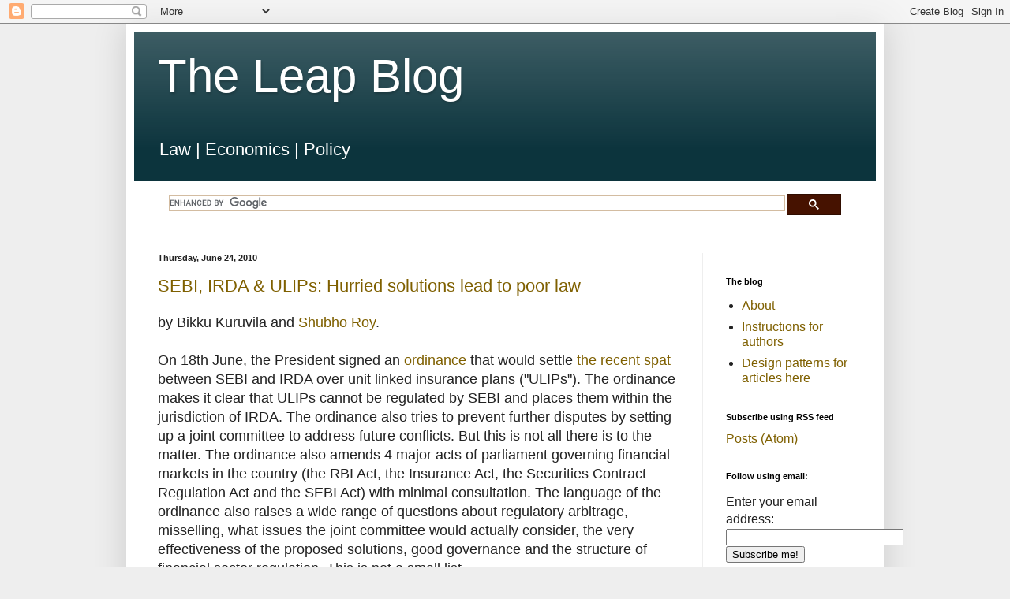

--- FILE ---
content_type: text/html; charset=UTF-8
request_url: https://blog.theleapjournal.org/2010/06/?m=0
body_size: 26204
content:
<!DOCTYPE html>
<html class='v2' dir='ltr' lang='en-GB' xmlns='http://www.w3.org/1999/xhtml' xmlns:b='http://www.google.com/2005/gml/b' xmlns:data='http://www.google.com/2005/gml/data' xmlns:expr='http://www.google.com/2005/gml/expr'>
<head>
<link href='https://www.blogger.com/static/v1/widgets/335934321-css_bundle_v2.css' rel='stylesheet' type='text/css'/>
<meta content='width=1100' name='viewport'/>
<meta content='text/html; charset=UTF-8' http-equiv='Content-Type'/>
<meta content='blogger' name='generator'/>
<link href='https://blog.theleapjournal.org/favicon.ico' rel='icon' type='image/x-icon'/>
<link href='https://blog.theleapjournal.org/2010/06/' rel='canonical'/>
<link rel="alternate" type="application/atom+xml" title="The Leap Blog - Atom" href="https://blog.theleapjournal.org/feeds/posts/default" />
<link rel="alternate" type="application/rss+xml" title="The Leap Blog - RSS" href="https://blog.theleapjournal.org/feeds/posts/default?alt=rss" />
<link rel="service.post" type="application/atom+xml" title="The Leap Blog - Atom" href="https://www.blogger.com/feeds/19649274/posts/default" />
<!--Can't find substitution for tag [blog.ieCssRetrofitLinks]-->
<meta content='https://blog.theleapjournal.org/2010/06/' property='og:url'/>
<meta content='The Leap Blog' property='og:title'/>
<meta content='' property='og:description'/>
<title>The Leap Blog: June 2010</title>
<style id='page-skin-1' type='text/css'><!--
/*
-----------------------------------------------
Blogger Template Style
Name:     Simple
Designer: Blogger
URL:      www.blogger.com
----------------------------------------------- */
/* Content
----------------------------------------------- */
body {
font: normal normal 16px Arial, Tahoma, Helvetica, FreeSans, sans-serif;
color: #222222;
background: #eeeeee none repeat scroll top left;
padding: 0 40px 40px 40px;
}
html body .region-inner {
min-width: 0;
max-width: 100%;
width: auto;
}
h2 {
font-size: 22px;
}
a:link {
text-decoration:none;
color: #7f6000;
}
a:visited {
text-decoration:none;
color: #888888;
}
a:hover {
text-decoration:underline;
color: #f1c232;
}
.body-fauxcolumn-outer .fauxcolumn-inner {
background: transparent none repeat scroll top left;
_background-image: none;
}
.body-fauxcolumn-outer .cap-top {
position: absolute;
z-index: 1;
height: 400px;
width: 100%;
}
.body-fauxcolumn-outer .cap-top .cap-left {
width: 100%;
background: transparent none repeat-x scroll top left;
_background-image: none;
}
.content-outer {
-moz-box-shadow: 0 0 40px rgba(0, 0, 0, .15);
-webkit-box-shadow: 0 0 5px rgba(0, 0, 0, .15);
-goog-ms-box-shadow: 0 0 10px #333333;
box-shadow: 0 0 40px rgba(0, 0, 0, .15);
margin-bottom: 1px;
}
.content-inner {
padding: 10px 10px;
}
.content-inner {
background-color: #ffffff;
}
/* Header
----------------------------------------------- */
.header-outer {
background: #0c343d url(https://resources.blogblog.com/blogblog/data/1kt/simple/gradients_light.png) repeat-x scroll 0 -400px;
_background-image: none;
}
.Header h1 {
font: normal normal 60px Arial, Tahoma, Helvetica, FreeSans, sans-serif;
color: #ffffff;
text-shadow: 1px 2px 3px rgba(0, 0, 0, .2);
}
.Header h1 a {
color: #ffffff;
}
.Header .description {
font-size: 140%;
color: #ffffff;
}
.header-inner .Header .titlewrapper {
padding: 22px 30px;
}
.header-inner .Header .descriptionwrapper {
padding: 0 30px;
}
/* Tabs
----------------------------------------------- */
.tabs-inner .section:first-child {
border-top: 0 solid #eeeeee;
}
.tabs-inner .section:first-child ul {
margin-top: -0;
border-top: 0 solid #eeeeee;
border-left: 0 solid #eeeeee;
border-right: 0 solid #eeeeee;
}
.tabs-inner .widget ul {
background: #f5f5f5 url(https://resources.blogblog.com/blogblog/data/1kt/simple/gradients_light.png) repeat-x scroll 0 -800px;
_background-image: none;
border-bottom: 1px solid #eeeeee;
margin-top: 0;
margin-left: -30px;
margin-right: -30px;
}
.tabs-inner .widget li a {
display: inline-block;
padding: .6em 1em;
font: normal normal 14px Arial, Tahoma, Helvetica, FreeSans, sans-serif;
color: #999999;
border-left: 1px solid #ffffff;
border-right: 1px solid #eeeeee;
}
.tabs-inner .widget li:first-child a {
border-left: none;
}
.tabs-inner .widget li.selected a, .tabs-inner .widget li a:hover {
color: #000000;
background-color: #eeeeee;
text-decoration: none;
}
/* Columns
----------------------------------------------- */
.main-outer {
border-top: 0 solid #eeeeee;
}
.fauxcolumn-left-outer .fauxcolumn-inner {
border-right: 1px solid #eeeeee;
}
.fauxcolumn-right-outer .fauxcolumn-inner {
border-left: 1px solid #eeeeee;
}
/* Headings
----------------------------------------------- */
div.widget > h2,
div.widget h2.title {
margin: 0 0 1em 0;
font: normal bold 11px Arial, Tahoma, Helvetica, FreeSans, sans-serif;
color: #000000;
}
/* Widgets
----------------------------------------------- */
.widget .zippy {
color: #999999;
text-shadow: 2px 2px 1px rgba(0, 0, 0, .1);
}
.widget .popular-posts ul {
list-style: none;
}
/* Posts
----------------------------------------------- */
h2.date-header {
font: normal bold 11px Arial, Tahoma, Helvetica, FreeSans, sans-serif;
}
.date-header span {
background-color: rgba(0, 0, 0, 0);
color: #222222;
padding: inherit;
letter-spacing: inherit;
margin: inherit;
}
.main-inner {
padding-top: 30px;
padding-bottom: 30px;
}
.main-inner .column-center-inner {
padding: 0 15px;
}
.main-inner .column-center-inner .section {
margin: 0 15px;
}
.post {
margin: 0 0 25px 0;
}
h3.post-title, .comments h4 {
font: normal normal 22px Arial, Tahoma, Helvetica, FreeSans, sans-serif;
margin: .75em 0 0;
}
.post-body {
font-size: 110%;
line-height: 1.4;
position: relative;
}
.post-body img, .post-body .tr-caption-container, .Profile img, .Image img,
.BlogList .item-thumbnail img {
padding: 2px;
background: #ffffff;
border: 1px solid #eeeeee;
-moz-box-shadow: 1px 1px 5px rgba(0, 0, 0, .1);
-webkit-box-shadow: 1px 1px 5px rgba(0, 0, 0, .1);
box-shadow: 1px 1px 5px rgba(0, 0, 0, .1);
}
.post-body img, .post-body .tr-caption-container {
padding: 5px;
}
.post-body .tr-caption-container {
color: #222222;
}
.post-body .tr-caption-container img {
padding: 0;
background: transparent;
border: none;
-moz-box-shadow: 0 0 0 rgba(0, 0, 0, .1);
-webkit-box-shadow: 0 0 0 rgba(0, 0, 0, .1);
box-shadow: 0 0 0 rgba(0, 0, 0, .1);
}
.post-header {
margin: 0 0 1.5em;
line-height: 1.6;
font-size: 90%;
}
.post-footer {
margin: 20px -2px 0;
padding: 5px 10px;
color: #666666;
background-color: #f9f9f9;
border-bottom: 1px solid #eeeeee;
line-height: 1.6;
font-size: 90%;
}
#comments .comment-author {
padding-top: 1.5em;
border-top: 1px solid #eeeeee;
background-position: 0 1.5em;
}
#comments .comment-author:first-child {
padding-top: 0;
border-top: none;
}
.avatar-image-container {
margin: .2em 0 0;
}
#comments .avatar-image-container img {
border: 1px solid #eeeeee;
}
/* Comments
----------------------------------------------- */
.comments .comments-content .icon.blog-author {
background-repeat: no-repeat;
background-image: url([data-uri]);
}
.comments .comments-content .loadmore a {
border-top: 1px solid #999999;
border-bottom: 1px solid #999999;
}
.comments .comment-thread.inline-thread {
background-color: #f9f9f9;
}
.comments .continue {
border-top: 2px solid #999999;
}
/* Accents
---------------------------------------------- */
.section-columns td.columns-cell {
border-left: 1px solid #eeeeee;
}
.blog-pager {
background: transparent none no-repeat scroll top center;
}
.blog-pager-older-link, .home-link,
.blog-pager-newer-link {
background-color: #ffffff;
padding: 5px;
}
.footer-outer {
border-top: 0 dashed #bbbbbb;
}
/* Mobile
----------------------------------------------- */
body.mobile  {
background-size: auto;
}
.mobile .body-fauxcolumn-outer {
background: transparent none repeat scroll top left;
}
.mobile .body-fauxcolumn-outer .cap-top {
background-size: 100% auto;
}
.mobile .content-outer {
-webkit-box-shadow: 0 0 3px rgba(0, 0, 0, .15);
box-shadow: 0 0 3px rgba(0, 0, 0, .15);
}
.mobile .tabs-inner .widget ul {
margin-left: 0;
margin-right: 0;
}
.mobile .post {
margin: 0;
}
.mobile .main-inner .column-center-inner .section {
margin: 0;
}
.mobile .date-header span {
padding: 0.1em 10px;
margin: 0 -10px;
}
.mobile h3.post-title {
margin: 0;
}
.mobile .blog-pager {
background: transparent none no-repeat scroll top center;
}
.mobile .footer-outer {
border-top: none;
}
.mobile .main-inner, .mobile .footer-inner {
background-color: #ffffff;
}
.mobile-index-contents {
color: #222222;
}
.mobile-link-button {
background-color: #7f6000;
}
.mobile-link-button a:link, .mobile-link-button a:visited {
color: #ffffff;
}
.mobile .tabs-inner .section:first-child {
border-top: none;
}
.mobile .tabs-inner .PageList .widget-content {
background-color: #eeeeee;
color: #000000;
border-top: 1px solid #eeeeee;
border-bottom: 1px solid #eeeeee;
}
.mobile .tabs-inner .PageList .widget-content .pagelist-arrow {
border-left: 1px solid #eeeeee;
}
thead, tbody, th, td
{
border: none !important;
padding: 0 !important;
}
table {
border: none !important;
}
--></style>
<style id='template-skin-1' type='text/css'><!--
body {
min-width: 960px;
}
.content-outer, .content-fauxcolumn-outer, .region-inner {
min-width: 960px;
max-width: 960px;
_width: 960px;
}
.main-inner .columns {
padding-left: 0;
padding-right: 220px;
}
.main-inner .fauxcolumn-center-outer {
left: 0;
right: 220px;
/* IE6 does not respect left and right together */
_width: expression(this.parentNode.offsetWidth -
parseInt("0") -
parseInt("220px") + 'px');
}
.main-inner .fauxcolumn-left-outer {
width: 0;
}
.main-inner .fauxcolumn-right-outer {
width: 220px;
}
.main-inner .column-left-outer {
width: 0;
right: 100%;
margin-left: -0;
}
.main-inner .column-right-outer {
width: 220px;
margin-right: -220px;
}
#layout {
min-width: 0;
}
#layout .content-outer {
min-width: 0;
width: 800px;
}
#layout .region-inner {
min-width: 0;
width: auto;
}
body#layout div.add_widget {
padding: 8px;
}
body#layout div.add_widget a {
margin-left: 32px;
}
--></style>
<script type='text/javascript'>
        (function(i,s,o,g,r,a,m){i['GoogleAnalyticsObject']=r;i[r]=i[r]||function(){
        (i[r].q=i[r].q||[]).push(arguments)},i[r].l=1*new Date();a=s.createElement(o),
        m=s.getElementsByTagName(o)[0];a.async=1;a.src=g;m.parentNode.insertBefore(a,m)
        })(window,document,'script','https://www.google-analytics.com/analytics.js','ga');
        ga('create', 'UA-123347560-1', 'auto', 'blogger');
        ga('blogger.send', 'pageview');
      </script>
<script src="//cdn.mathjax.org/mathjax/latest/MathJax.js" type="text/javascript">    
    MathJax.Hub.Config({
        HTML: ["input/TeX","output/HTML-CSS"],
        TeX: { extensions: ["AMSmath.js","AMSsymbols.js"], 
               equationNumbers: { autoNumber: "AMS" } },
        extensions: ["tex2jax.js"],
        jax: ["input/TeX","output/HTML-CSS"],
        tex2jax: { inlineMath: [ ['$','$'], ["\\(","\\)"] ],
                   displayMath: [ ['$$','$$'], ["\\[","\\]"] ],
                   processEscapes: true },
        "HTML-CSS": { availableFonts: ["TeX"],
                      linebreaks: { automatic: true } }
    });
</script>
<link href='https://www.blogger.com/dyn-css/authorization.css?targetBlogID=19649274&amp;zx=6dc24184-2179-4e13-b45f-47614d2918ee' media='none' onload='if(media!=&#39;all&#39;)media=&#39;all&#39;' rel='stylesheet'/><noscript><link href='https://www.blogger.com/dyn-css/authorization.css?targetBlogID=19649274&amp;zx=6dc24184-2179-4e13-b45f-47614d2918ee' rel='stylesheet'/></noscript>
<meta name='google-adsense-platform-account' content='ca-host-pub-1556223355139109'/>
<meta name='google-adsense-platform-domain' content='blogspot.com'/>

</head>
<body class='loading variant-bold'>
<div class='navbar section' id='navbar' name='Navbar'><div class='widget Navbar' data-version='1' id='Navbar1'><script type="text/javascript">
    function setAttributeOnload(object, attribute, val) {
      if(window.addEventListener) {
        window.addEventListener('load',
          function(){ object[attribute] = val; }, false);
      } else {
        window.attachEvent('onload', function(){ object[attribute] = val; });
      }
    }
  </script>
<div id="navbar-iframe-container"></div>
<script type="text/javascript" src="https://apis.google.com/js/platform.js"></script>
<script type="text/javascript">
      gapi.load("gapi.iframes:gapi.iframes.style.bubble", function() {
        if (gapi.iframes && gapi.iframes.getContext) {
          gapi.iframes.getContext().openChild({
              url: 'https://www.blogger.com/navbar/19649274?origin\x3dhttps://blog.theleapjournal.org',
              where: document.getElementById("navbar-iframe-container"),
              id: "navbar-iframe"
          });
        }
      });
    </script><script type="text/javascript">
(function() {
var script = document.createElement('script');
script.type = 'text/javascript';
script.src = '//pagead2.googlesyndication.com/pagead/js/google_top_exp.js';
var head = document.getElementsByTagName('head')[0];
if (head) {
head.appendChild(script);
}})();
</script>
</div></div>
<div class='body-fauxcolumns'>
<div class='fauxcolumn-outer body-fauxcolumn-outer'>
<div class='cap-top'>
<div class='cap-left'></div>
<div class='cap-right'></div>
</div>
<div class='fauxborder-left'>
<div class='fauxborder-right'></div>
<div class='fauxcolumn-inner'>
</div>
</div>
<div class='cap-bottom'>
<div class='cap-left'></div>
<div class='cap-right'></div>
</div>
</div>
</div>
<div class='content'>
<div class='content-fauxcolumns'>
<div class='fauxcolumn-outer content-fauxcolumn-outer'>
<div class='cap-top'>
<div class='cap-left'></div>
<div class='cap-right'></div>
</div>
<div class='fauxborder-left'>
<div class='fauxborder-right'></div>
<div class='fauxcolumn-inner'>
</div>
</div>
<div class='cap-bottom'>
<div class='cap-left'></div>
<div class='cap-right'></div>
</div>
</div>
</div>
<div class='content-outer'>
<div class='content-cap-top cap-top'>
<div class='cap-left'></div>
<div class='cap-right'></div>
</div>
<div class='fauxborder-left content-fauxborder-left'>
<div class='fauxborder-right content-fauxborder-right'></div>
<div class='content-inner'>
<header>
<div class='header-outer'>
<div class='header-cap-top cap-top'>
<div class='cap-left'></div>
<div class='cap-right'></div>
</div>
<div class='fauxborder-left header-fauxborder-left'>
<div class='fauxborder-right header-fauxborder-right'></div>
<div class='region-inner header-inner'>
<div class='header section' id='header' name='Header'><div class='widget Header' data-version='1' id='Header1'>
<div id='header-inner'>
<div class='titlewrapper'>
<h1 class='title'>
<a href='https://blog.theleapjournal.org/?m=0'>
The Leap Blog
</a>
</h1>
</div>
<div class='descriptionwrapper'>
<p class='description'><span>Law  |  Economics  |  Policy</span></p>
</div>
</div>
</div></div>
</div>
</div>
<div class='header-cap-bottom cap-bottom'>
<div class='cap-left'></div>
<div class='cap-right'></div>
</div>
</div>
</header>
<div class='tabs-outer'>
<div class='tabs-cap-top cap-top'>
<div class='cap-left'></div>
<div class='cap-right'></div>
</div>
<div class='fauxborder-left tabs-fauxborder-left'>
<div class='fauxborder-right tabs-fauxborder-right'></div>
<div class='region-inner tabs-inner'>
<div class='tabs section' id='crosscol' name='Cross-column'><div class='widget HTML' data-version='1' id='HTML3'>
<h2 class='title'>Search interesting materials</h2>
<div class='widget-content'>
<script>
  (function() {
    var cx = '002877159165053923949:fierf2dmn7y';
    var gcse = document.createElement('script');
    gcse.type = 'text/javascript';
    gcse.async = true;
    gcse.src = 'https://cse.google.com/cse.js?cx=' + cx;
    var s = document.getElementsByTagName('script')[0];
    s.parentNode.insertBefore(gcse, s);
  })();
</script>
<gcse:search></gcse:search>
</div>
<div class='clear'></div>
</div></div>
<div class='tabs no-items section' id='crosscol-overflow' name='Cross-Column 2'></div>
</div>
</div>
<div class='tabs-cap-bottom cap-bottom'>
<div class='cap-left'></div>
<div class='cap-right'></div>
</div>
</div>
<div class='main-outer'>
<div class='main-cap-top cap-top'>
<div class='cap-left'></div>
<div class='cap-right'></div>
</div>
<div class='fauxborder-left main-fauxborder-left'>
<div class='fauxborder-right main-fauxborder-right'></div>
<div class='region-inner main-inner'>
<div class='columns fauxcolumns'>
<div class='fauxcolumn-outer fauxcolumn-center-outer'>
<div class='cap-top'>
<div class='cap-left'></div>
<div class='cap-right'></div>
</div>
<div class='fauxborder-left'>
<div class='fauxborder-right'></div>
<div class='fauxcolumn-inner'>
</div>
</div>
<div class='cap-bottom'>
<div class='cap-left'></div>
<div class='cap-right'></div>
</div>
</div>
<div class='fauxcolumn-outer fauxcolumn-left-outer'>
<div class='cap-top'>
<div class='cap-left'></div>
<div class='cap-right'></div>
</div>
<div class='fauxborder-left'>
<div class='fauxborder-right'></div>
<div class='fauxcolumn-inner'>
</div>
</div>
<div class='cap-bottom'>
<div class='cap-left'></div>
<div class='cap-right'></div>
</div>
</div>
<div class='fauxcolumn-outer fauxcolumn-right-outer'>
<div class='cap-top'>
<div class='cap-left'></div>
<div class='cap-right'></div>
</div>
<div class='fauxborder-left'>
<div class='fauxborder-right'></div>
<div class='fauxcolumn-inner'>
</div>
</div>
<div class='cap-bottom'>
<div class='cap-left'></div>
<div class='cap-right'></div>
</div>
</div>
<!-- corrects IE6 width calculation -->
<div class='columns-inner'>
<div class='column-center-outer'>
<div class='column-center-inner'>
<div class='main section' id='main' name='Main'><div class='widget Blog' data-version='1' id='Blog1'>
<div class='blog-posts hfeed'>

          <div class="date-outer">
        
<h2 class='date-header'><span>Thursday, June 24, 2010</span></h2>

          <div class="date-posts">
        
<div class='post-outer'>
<div class='post hentry uncustomized-post-template' itemprop='blogPost' itemscope='itemscope' itemtype='http://schema.org/BlogPosting'>
<meta content='19649274' itemprop='blogId'/>
<meta content='8831674734228920815' itemprop='postId'/>
<a name='8831674734228920815'></a>
<h3 class='post-title entry-title' itemprop='name'>
<a href='https://blog.theleapjournal.org/2010/06/legal-aspects-of-recent-ordinance-on.html?m=0'>SEBI, IRDA & ULIPs: Hurried solutions lead to poor law</a>
</h3>
<div class='post-header'>
<div class='post-header-line-1'></div>
</div>
<div class='post-body entry-content' id='post-body-8831674734228920815' itemprop='description articleBody'>
<div dir="ltr" style="text-align: left;" trbidi="on">by Bikku Kuruvila and <a href="http://ajayshahblog.blogspot.com/2011/02/author-shubho-roy.html">Shubho Roy</a>.<br />
<br />
On 18th June, the President signed an <a href="http://www.taxmann.com/FileOpener.aspx?sUrl=http://www.taxmann.com/TaxmannFlashes/flashst21-6-10_1.htm?st=ordinance$$amendment$$validation&amp;SearchID=3100">ordinance</a> that would settle <a href="http://ajayshahblog.blogspot.com/2010/04/sebis-order-on-ulips.html">the recent spat</a> between SEBI and IRDA over unit linked insurance plans ("ULIPs").  The ordinance makes it clear that ULIPs cannot be regulated by SEBI and places them within the jurisdiction of IRDA.  The ordinance also tries to prevent further disputes by setting up a joint committee to address future conflicts.  But this is not all there is to the matter.  The ordinance also amends 4 major acts of parliament governing financial markets in the country (the RBI Act, the Insurance Act, the Securities Contract Regulation Act and the SEBI Act) with minimal consultation.  The language of the ordinance also raises a wide range of questions about regulatory arbitrage, misselling, what issues the joint committee would actually consider, the very effectiveness of the proposed solutions, good governance and the structure of financial sector regulation.  This is not a small list.<br />
<br />
Looking at these matters in turn, the ordinance raises serious concerns about regulatory arbitrage.  Today, ULIPs act as 'endowment policies' where the premium paid by the insured on a what is nominally a life insurance contract is invested in the stock market. Under these contracts, if the insured dies before the maturity of the policy, there is an insurance payout.  After a fixed period or maturity, the investments in the stock market are liquidated and returned to the insured minus charges.  Under these conditions, insurance companies cover the risk of premature death for only a short period of time (between entering into a contract and maturity).  As such, the insurance component of these policies (the money which the insurance company must keep with itself to meet its contingent liability) is very low. The rest of the money can easily be invested and payouts depend upon the stock market.<br />
<br />
Mutual funds are similar in all aspects to ULIPs except for the small component of insurance that an ULIP carries. However, mutual funds must comply with tough regulations imposed by SEBI and are severely limited in the forms of fees they can charge.  Financial firms faced with the choice of registering as a mutual fund and complying with SEBIs regulatory framework or providing a small component of insurance in their product structures, registering as a ULIP, and charging open-ended fees, will rationally choose the latter.<br />
<br />
Second, as many others have commented, the ordinance does not address misselling. (See recent articles by <a href="http://www.livemint.com/2010/06/22222815/SebiIrda-tiff-who-wins-who.html?h=B">Monika Halan</a>, <a href="http://in.news.yahoo.com/columnist/deepak_shenoy/8/the-ulip-war">Deepak Shenoy</a> and <a href="http://indiacorplaw.blogspot.com/">Jayant Thakur</a>). The ordinance does not include any provisions to deal with misselling.  The ordinance also does not address IRDAs lack of enforcement capabilities vis a vis SEBI. The ordinance does active harm and removes provisions that previously protected investors.  By amending the Securities Contract Regulation Act, insurance instruments are now not considered securities for the purposes of the Act. Section 27 A and B were one of the few statutes in the country addressing misselling. These two sections gave investors in collective investment schemes and mutual funds limited investment protection, namely rights to income under collective investment scheme. These small provisions will now not apply to insurance products, weakening investor protection for the time being. <br />
<br />
Third, the provisions of the ordinance raise concerns about what matters the joint committee would actually consider.  The dispute settlement mechanism in the ordinance specifies the securities which can be referred to the joint committee.  We wonder: could the ULIP controversy have been the first matter submitted to the joint committee?  In any case, since new types of securities are constantly being developed by financial firms, the joint committee would need frequent legislative interventions to be operable. For example, the joint committee in its current form, does not include the Forwards Markets Commission (FMC). If a product were to be launched which consisted of a hybrid of steel futures and steel companies futures (not an absurd proposition to the extent that steel prices play a significant role in the profits of the steel industry), the FMC would not be allowed to approach the joint committee as the Commission is not a recognised regulator under the ordinance.<br />
<br />
To take up a different example, the joint committee is also limited in its jurisdiction to ``hybrid" or ``composite" instruments.  Certainly many disputes could arise between regulators that do not involve an underlying hybrid or composite instrument.  An instrument governed by one regulator that has a negative effect on the market regulated by another regulator, as with the regulatory arbitrage hypothesis suggested above, could not be referred to the joint committee.  Neither could issues which bring instability to multiple markets, unless, of course the underlying instrument is hybrid or composite.<br />
<br />
Fourth, the structure of the joint committee points to problems of institutional design.  The ordinance is largely silent about the procedures the joint committee would follow.  This is not simply a technical matter.  How would differences of opinion in the board be settled?  By majority vote? Consensus?  Would there be staffing?  Who would be responsible for expenses?  No doubt, to a significant extent disputes would be settled by reference to soft norms and existing hierarchies in government.  The culture of deference by IAS officers to other IAS officers of a senior class provides one example.  The unlikely possibility of agency regulators going against the deeply held preferences of a strong finance minister provide another.  Yet these are not simply mundane questions and impact, materially, how extensively the committee could study and resolve matters before it.<br />
<br />
Fifth, the process by which the ordinance was passed is worrisome.  As suggested by the <a href="http://economictimes.indiatimes.com/Personal-Finance/Insurance/Insurance-news/How-government-cover-came-in-handy-for-IRDA-to-swing-the-deal/articleshow/6072869.cms?curpg=1"><i>Economic Times</i></a>, regulators were not consulted on a ordinance that amends 4 major acts of parliament. What does this say for consultativeness and democratic process?  What does this say for the legitimacy of the proposed solution?  Is the failure to consult and rush to promulgate this solution reflected in the drafting and policy flaws of the instrument suggested above?<br />
<br />
Sixth, the ULIP dispute has been presented as a contest between SEBI and IRDA.  Implicitly, one regulator had to win, and the other, lose.  This is misleading.  One scenario would have each regulator govern the portion of ULIPs which fall within their domain.  IRDA would govern the insurance component of these instruments and SEBI would govern the investment component. Some might suggest that this would lead to too much complexity.  Yet, we are more used to dealing with complexity than we realize.  A person driving a vehicle who causes damage to property could be liable for damages under rules of the Motor Vehicle Act, tort law and possibly the Indian Penal Code.  That the net zone of freedom of action in driving a car would be limited to the conjunction of the areas prescribed by these laws seems hardly remarkable.  The government would never declare that all motor vehicle drivers are immune from civil or criminal laws.  The more complex the transaction, the more regulation might apply.  Financial firms are as well-equipped as any actor in society to handle this complexity.<br />
<br />
Another scenario would involve crafting a mechanism for joint regulation of ULIPs.  As Monika Halan suggests, this proposal has precedent in the arrangements between the banking and capital markets regulators and could lead to the harmonisation of regulation to the benefit of investors and the marketplace.<br />
<br />
Yet another scenario would involve actively fostering or allowing some measure of regulatory competition.  The heightened regulation of ULIPs as a result of this controversy is itself a salutary case in point.  We do not suggest that the government allow this issue to fester but feel confident that serious scholars and practitioners of administrative law and institutional design could develop interesting ways of promoting regulatory competition given time and a mandate.<br />
<br />
Hurried solutions lead to poor law with implications that will be felt by investors and markets down the line.  Ordinances are intended for use when Parliament is out of session and the President perceives a need for immediate legislation.  Ordinances may be amended.  The conflict between SEBI and IRDA is also only one small piece of a larger problem of financial sector legislation that is fragmented, at times duplicative and at times inadequate.  We can only hope that Parliament revisits this matter in a more thorough fashion, either independently or through the efforts of the Financial Sector Legislative Reforms Commission (FSLRC) proposed in the Finance Ministers <a href="http://ajayshahblog.blogspot.com/2010/02/interesting-features-of-budget-speech.html">budget speech</a> of 2010-11.</div>
<div style='clear: both;'></div>
</div>
<div class='post-footer'>
<div class='post-footer-line post-footer-line-1'>
<span class='post-author vcard'>
</span>
<span class='post-timestamp'>
at
<meta content='https://blog.theleapjournal.org/2010/06/legal-aspects-of-recent-ordinance-on.html' itemprop='url'/>
<a class='timestamp-link' href='https://blog.theleapjournal.org/2010/06/legal-aspects-of-recent-ordinance-on.html?m=0' rel='bookmark' title='permanent link'><abbr class='published' itemprop='datePublished' title='2010-06-24T21:07:00+05:30'>21:07</abbr></a>
</span>
<span class='post-comment-link'>
<a class='comment-link' href='https://blog.theleapjournal.org/2010/06/legal-aspects-of-recent-ordinance-on.html?m=0#comment-form' onclick=''>
5 comments:
  </a>
</span>
<span class='post-icons'>
<span class='item-control blog-admin pid-1417662775'>
<a href='https://www.blogger.com/post-edit.g?blogID=19649274&postID=8831674734228920815&from=pencil' title='Edit Post'>
<img alt='' class='icon-action' height='18' src='https://resources.blogblog.com/img/icon18_edit_allbkg.gif' width='18'/>
</a>
</span>
</span>
<div class='post-share-buttons goog-inline-block'>
<a class='goog-inline-block share-button sb-email' href='https://www.blogger.com/share-post.g?blogID=19649274&postID=8831674734228920815&target=email' target='_blank' title='Email This'><span class='share-button-link-text'>Email This</span></a><a class='goog-inline-block share-button sb-blog' href='https://www.blogger.com/share-post.g?blogID=19649274&postID=8831674734228920815&target=blog' onclick='window.open(this.href, "_blank", "height=270,width=475"); return false;' target='_blank' title='BlogThis!'><span class='share-button-link-text'>BlogThis!</span></a><a class='goog-inline-block share-button sb-twitter' href='https://www.blogger.com/share-post.g?blogID=19649274&postID=8831674734228920815&target=twitter' target='_blank' title='Share to X'><span class='share-button-link-text'>Share to X</span></a><a class='goog-inline-block share-button sb-facebook' href='https://www.blogger.com/share-post.g?blogID=19649274&postID=8831674734228920815&target=facebook' onclick='window.open(this.href, "_blank", "height=430,width=640"); return false;' target='_blank' title='Share to Facebook'><span class='share-button-link-text'>Share to Facebook</span></a><a class='goog-inline-block share-button sb-pinterest' href='https://www.blogger.com/share-post.g?blogID=19649274&postID=8831674734228920815&target=pinterest' target='_blank' title='Share to Pinterest'><span class='share-button-link-text'>Share to Pinterest</span></a>
</div>
</div>
<div class='post-footer-line post-footer-line-2'>
<span class='post-labels'>
Labels:
<a href='https://blog.theleapjournal.org/search/label/author%3A%20Shubho%20Roy?m=0' rel='tag'>author: Shubho Roy</a>,
<a href='https://blog.theleapjournal.org/search/label/financial%20firms?m=0' rel='tag'>financial firms</a>,
<a href='https://blog.theleapjournal.org/search/label/financial%20sector%20policy?m=0' rel='tag'>financial sector policy</a>,
<a href='https://blog.theleapjournal.org/search/label/legal%20system?m=0' rel='tag'>legal system</a>,
<a href='https://blog.theleapjournal.org/search/label/policy%20process?m=0' rel='tag'>policy process</a>
</span>
</div>
<div class='post-footer-line post-footer-line-3'>
<span class='post-location'>
</span>
</div>
</div>
</div>
</div>

          </div></div>
        

          <div class="date-outer">
        
<h2 class='date-header'><span>Sunday, June 20, 2010</span></h2>

          <div class="date-posts">
        
<div class='post-outer'>
<div class='post hentry uncustomized-post-template' itemprop='blogPost' itemscope='itemscope' itemtype='http://schema.org/BlogPosting'>
<meta content='19649274' itemprop='blogId'/>
<meta content='1175975980345219099' itemprop='postId'/>
<a name='1175975980345219099'></a>
<h3 class='post-title entry-title' itemprop='name'>
<a href='https://blog.theleapjournal.org/2010/06/hours-of-operation-of-indian-retail.html?m=0'>Hours of operation of Indian retail firms</a>
</h3>
<div class='post-header'>
<div class='post-header-line-1'></div>
</div>
<div class='post-body entry-content' id='post-body-1175975980345219099' itemprop='description articleBody'>
<a href="http://www.business-standard.com/india/news/indian-retailers-test-waters24-hour-shopping-fests/398817/">Raghavendra Kamath</a> has an article in the <i>Business Standard</i>&nbsp;today on experiments by Indian retailers at running stores for 24 hours a day.<br />
<br />
I have often wondered about the costs and benefits of the 24-hour stores that one sees in the US. Two things come to mind. First, the response of demand to extended hours will only show up with a lag, when people reconfigure their lives to exploit the consistent availability of stores at all times of the day or night. This won't happen immediately.<br />
<br />
Second, round the clock operation requires recruitment of multiple shifts of staff. The article (mentioned above) talks about the problems that the retailing firms are having in trying to stretch the existing staff into longer hours. This might even work for a sporadic weekend but it's not feasible in a sustained way. This is about the relative consumption of labour and capital. Once the store exists, the entire capital cost is paid: for the real estate, the inventory and the technology platform. The decision faced by the firm is whether, on the margin, it makes sense to add more labour cost so as to generate some sales from an additional shift. My first guess would be that if this is efficient in the West -- where wages are much higher than in India -- then it should surely make sense in India.<br />
<br />
If modern Indian professional retailing firms are able to push into extended hours, then this will have two effects. First, this will increase the distance between them and the traditional mom-and-pop which cannot really function for more than 10-12 hours a day. Second, this will increase the employment that they generate.<br />
<br />
The overall goods and services that households buy don't change when retailing formats change. But if one retailing firm moves into extended hours or to 24x7, then it will suck customers who value this convenience away from other firms. Once this starts happening, all or most stores will settle into the equilibrium with extended hours or round-the-clock operation.
<div style='clear: both;'></div>
</div>
<div class='post-footer'>
<div class='post-footer-line post-footer-line-1'>
<span class='post-author vcard'>
</span>
<span class='post-timestamp'>
at
<meta content='https://blog.theleapjournal.org/2010/06/hours-of-operation-of-indian-retail.html' itemprop='url'/>
<a class='timestamp-link' href='https://blog.theleapjournal.org/2010/06/hours-of-operation-of-indian-retail.html?m=0' rel='bookmark' title='permanent link'><abbr class='published' itemprop='datePublished' title='2010-06-20T13:55:00+05:30'>13:55</abbr></a>
</span>
<span class='post-comment-link'>
<a class='comment-link' href='https://blog.theleapjournal.org/2010/06/hours-of-operation-of-indian-retail.html?m=0#comment-form' onclick=''>
15 comments:
  </a>
</span>
<span class='post-icons'>
<span class='item-control blog-admin pid-1417662775'>
<a href='https://www.blogger.com/post-edit.g?blogID=19649274&postID=1175975980345219099&from=pencil' title='Edit Post'>
<img alt='' class='icon-action' height='18' src='https://resources.blogblog.com/img/icon18_edit_allbkg.gif' width='18'/>
</a>
</span>
</span>
<div class='post-share-buttons goog-inline-block'>
<a class='goog-inline-block share-button sb-email' href='https://www.blogger.com/share-post.g?blogID=19649274&postID=1175975980345219099&target=email' target='_blank' title='Email This'><span class='share-button-link-text'>Email This</span></a><a class='goog-inline-block share-button sb-blog' href='https://www.blogger.com/share-post.g?blogID=19649274&postID=1175975980345219099&target=blog' onclick='window.open(this.href, "_blank", "height=270,width=475"); return false;' target='_blank' title='BlogThis!'><span class='share-button-link-text'>BlogThis!</span></a><a class='goog-inline-block share-button sb-twitter' href='https://www.blogger.com/share-post.g?blogID=19649274&postID=1175975980345219099&target=twitter' target='_blank' title='Share to X'><span class='share-button-link-text'>Share to X</span></a><a class='goog-inline-block share-button sb-facebook' href='https://www.blogger.com/share-post.g?blogID=19649274&postID=1175975980345219099&target=facebook' onclick='window.open(this.href, "_blank", "height=430,width=640"); return false;' target='_blank' title='Share to Facebook'><span class='share-button-link-text'>Share to Facebook</span></a><a class='goog-inline-block share-button sb-pinterest' href='https://www.blogger.com/share-post.g?blogID=19649274&postID=1175975980345219099&target=pinterest' target='_blank' title='Share to Pinterest'><span class='share-button-link-text'>Share to Pinterest</span></a>
</div>
</div>
<div class='post-footer-line post-footer-line-2'>
<span class='post-labels'>
Labels:
<a href='https://blog.theleapjournal.org/search/label/competition?m=0' rel='tag'>competition</a>,
<a href='https://blog.theleapjournal.org/search/label/labour%20market?m=0' rel='tag'>labour market</a>,
<a href='https://blog.theleapjournal.org/search/label/the%20firm?m=0' rel='tag'>the firm</a>
</span>
</div>
<div class='post-footer-line post-footer-line-3'>
<span class='post-location'>
</span>
</div>
</div>
</div>
</div>

          </div></div>
        

          <div class="date-outer">
        
<h2 class='date-header'><span>Friday, June 18, 2010</span></h2>

          <div class="date-posts">
        
<div class='post-outer'>
<div class='post hentry uncustomized-post-template' itemprop='blogPost' itemscope='itemscope' itemtype='http://schema.org/BlogPosting'>
<meta content='19649274' itemprop='blogId'/>
<meta content='3753787354654915194' itemprop='postId'/>
<a name='3753787354654915194'></a>
<h3 class='post-title entry-title' itemprop='name'>
<a href='https://blog.theleapjournal.org/2010/06/murder-or-departure-of-soviet-jews.html?m=0'>The murder or departure of the Soviet Jews</a>
</h3>
<div class='post-header'>
<div class='post-header-line-1'></div>
</div>
<div class='post-body entry-content' id='post-body-3753787354654915194' itemprop='description articleBody'>
<a href="http://www.nytimes.com/2010/06/18/opinion/18beckerman.html?pagewanted=all">Gal     Backerman</a> has this fascinating story about events from 1970     (40 years ago), where Soviet Jews started fighting for the ability     to leave the USSR and go to Israel. By the end of 1971, 13,000     Soviet Jews were permitted to leave for Israel -- more than the     number in the previous 10 years put together. In 1972, 32,000     people got the right to leave. The article ends with:<br />
<blockquote><i>  </i><br />
<i>But the true solution was no less mortal a threat to the Soviets in the late 1980s than it had been in 1970. If they let the Jews leave, what would keep everyone else from doing the same?</i>&nbsp;</blockquote><blockquote><i> When Soviet Jews finally emigrated en masse -- nearly 1.5 million by the end of the 1990s -- it looked like just another happy side effect of the Soviet Union's collapse, another wall crumbling. Forgotten were the decades of pushing from the inside. The Soviet Union might have gone the way of China and had an economic liberalization that ignored human rights. But this option was not open, because the Soviet Jews made it clear that any change would need to include open borders.</i>&nbsp;</blockquote><blockquote><i> As a result, not only were hundreds of thousands of Soviet Jews able to build new lives, but forces were set in motion that would bring down the Berlin Wall and, eventually, an empire -- a world-shaking transformation born from the hopes once placed on a small airplane that never even left the ground.</i></blockquote>This raises an empirical question: Was the departure of Jews   important to the functioning of the USSR, or was it just a powerful   political demonstration of the bankruptcy of the system? Does this   kind of brain drain matter, or is it just a side show in the larger   scheme of things? Does it matter to a country that its intellectual   elite stays or leaves?<br />
<br />
In India, for many decades, some of the brightest people   left. Vikram Pandit and Anshu Jain now lead two of the top 10   financial firms of the world. Conversely, from the 1990s onwards,   there has been an increasing phenomenon of India being able to pull   back some of the brightest ones back into the country. So it's   interesting to ask what are the consequences of elite flight or its   reversal. Are these few who leave just a drop in the ocean or does   it matter in the larger scheme of things?<br />
<br />
Daron Acemoglu, Tarek A. Hassan and James A. Robinson have a recent   NBER paper analysing a related story   titled <a href="http://www.nber.org/papers/w16083"><i>Social   Structure and Development: A Legacy of the Holocaust in   Russia</i></a> where the abstract reads:<br />
<blockquote><i>  We document a statistical association between the severity of the persecution and mass murder of Jews (the Holocaust) by the Nazis during World War II and long-run economic and political outcomes within Russia. Cities that experienced the Holocaust most intensely have grown less, and cities as well as administrative districts (oblasts) where the Holocaust had the largest impact have worse economic and political outcomes since the collapse of the Soviet Union. Although we cannot rule out the possibility that these statistical relationships are caused by other factors, the overall patterns appear generally robust. We provide evidence on one possible mechanism that we hypothesize may link the Holocaust to the present --- the change it induced in the social structure, in particular the size of the middle class, across different regions of Russia. Before World War II, Russian Jews were predominantly in white collar (middle class) occupations and the Holocaust appears to have had a large negative effect on the size of the middle class after the war.  </i></blockquote>
<div style='clear: both;'></div>
</div>
<div class='post-footer'>
<div class='post-footer-line post-footer-line-1'>
<span class='post-author vcard'>
</span>
<span class='post-timestamp'>
at
<meta content='https://blog.theleapjournal.org/2010/06/murder-or-departure-of-soviet-jews.html' itemprop='url'/>
<a class='timestamp-link' href='https://blog.theleapjournal.org/2010/06/murder-or-departure-of-soviet-jews.html?m=0' rel='bookmark' title='permanent link'><abbr class='published' itemprop='datePublished' title='2010-06-18T15:56:00+05:30'>15:56</abbr></a>
</span>
<span class='post-comment-link'>
<a class='comment-link' href='https://blog.theleapjournal.org/2010/06/murder-or-departure-of-soviet-jews.html?m=0#comment-form' onclick=''>
2 comments:
  </a>
</span>
<span class='post-icons'>
<span class='item-control blog-admin pid-1417662775'>
<a href='https://www.blogger.com/post-edit.g?blogID=19649274&postID=3753787354654915194&from=pencil' title='Edit Post'>
<img alt='' class='icon-action' height='18' src='https://resources.blogblog.com/img/icon18_edit_allbkg.gif' width='18'/>
</a>
</span>
</span>
<div class='post-share-buttons goog-inline-block'>
<a class='goog-inline-block share-button sb-email' href='https://www.blogger.com/share-post.g?blogID=19649274&postID=3753787354654915194&target=email' target='_blank' title='Email This'><span class='share-button-link-text'>Email This</span></a><a class='goog-inline-block share-button sb-blog' href='https://www.blogger.com/share-post.g?blogID=19649274&postID=3753787354654915194&target=blog' onclick='window.open(this.href, "_blank", "height=270,width=475"); return false;' target='_blank' title='BlogThis!'><span class='share-button-link-text'>BlogThis!</span></a><a class='goog-inline-block share-button sb-twitter' href='https://www.blogger.com/share-post.g?blogID=19649274&postID=3753787354654915194&target=twitter' target='_blank' title='Share to X'><span class='share-button-link-text'>Share to X</span></a><a class='goog-inline-block share-button sb-facebook' href='https://www.blogger.com/share-post.g?blogID=19649274&postID=3753787354654915194&target=facebook' onclick='window.open(this.href, "_blank", "height=430,width=640"); return false;' target='_blank' title='Share to Facebook'><span class='share-button-link-text'>Share to Facebook</span></a><a class='goog-inline-block share-button sb-pinterest' href='https://www.blogger.com/share-post.g?blogID=19649274&postID=3753787354654915194&target=pinterest' target='_blank' title='Share to Pinterest'><span class='share-button-link-text'>Share to Pinterest</span></a>
</div>
</div>
<div class='post-footer-line post-footer-line-2'>
<span class='post-labels'>
Labels:
<a href='https://blog.theleapjournal.org/search/label/history?m=0' rel='tag'>history</a>,
<a href='https://blog.theleapjournal.org/search/label/migration?m=0' rel='tag'>migration</a>
</span>
</div>
<div class='post-footer-line post-footer-line-3'>
<span class='post-location'>
</span>
</div>
</div>
</div>
</div>
<div class='post-outer'>
<div class='post hentry uncustomized-post-template' itemprop='blogPost' itemscope='itemscope' itemtype='http://schema.org/BlogPosting'>
<meta content='19649274' itemprop='blogId'/>
<meta content='2871222595293114585' itemprop='postId'/>
<a name='2871222595293114585'></a>
<h3 class='post-title entry-title' itemprop='name'>
<a href='https://blog.theleapjournal.org/2010/06/interesting-readings.html?m=0'>Interesting readings</a>
</h3>
<div class='post-header'>
<div class='post-header-line-1'></div>
</div>
<div class='post-body entry-content' id='post-body-2871222595293114585' itemprop='description articleBody'>
<p>The <a href="http://ajayshahblog.blogspot.com/2010/02/interesting-features-of-budget-speech.html">Budget   Speech of February 2010</a> had announced a `Technical Advisory   Group for Unique Projects'   (TAGUP). The <a href="http://www.pib.nic.in/release/release.asp?relid=62367">press   release about creation of this group</a> is out.</p>  <p><a href="http://www.nationalinterest.org/Article.aspx?id=22920">Giles     Kepel</a> has a great article in the <i>National Interest</i> on     the concept of secularism and assimilation in France and the     UK. It makes you think about how we're approaching the puzzle of     forging an Indian identity - and the contrast between the     damage caused by State policy as opposed to the interesting quiet     changes taking place every day on the ground.</p>  <p><a href="http://www.livemint.com/2010/05/16223216/UPAII-Desperate-for-fresh-mo.html?h=B">Anil     Padmanabhan</a> looks back at year 6 of the UPA.</p>  <p><a href="http://www.nytimes.com/2010/06/08/world/asia/08iht-roads.html?hpw=&amp;pagewanted=all">Heather     Timmons and Hari Kumar</a> in the <i>New York Times</i> on the     carnage on India's roads.</p>  <br>  <p><a href="http://www.ft.com/cms/s/0/aecf4d7c-6d96-11df-b5c9-00144feabdc0.html">NSE     does Fix</a>.</p>  <p><a href="http://www.sebi.gov.in/cmorder/orderhdfc.pdf">SEBI's order     on front-running at HDFC AMC</a>. Bhave's SEBI is a new world of     enforcement in Indian finance.</p>  <p><a href="http://www.business-standard.com/india/news/rbi-cuts-sorry-figure-over-norms-for-share-transfers/22/22/397275/">Somasekhar     Sundaresan</a> in the <i>Business Standard</i> on the mess in     India's capital controls.</p>  <p><a href="http://www.financialexpress.com/printer/news/624997/">Bibek     Debroy</a> in the <i>Indian Express</i>, and     an <a href="http://www.business-standard.com/india/storypage.php?autono=396432">editorial</a>     in the <i>Business Standard</i>, on India's problem with land     titles. Most of us in India don't know about how far back this     story goes in other countries : to     the <a href="http://en.wikipedia.org/wiki/Domesday_Book">Domesday     book</a> of 1086 AD, or 924 years ago, in the UK.</p>  <p><a href="http://www.financialexpress.com/printer/news/634208/">Jayanth     Varma</a> in the <i>Financial Express</i> on the new world of     exchanges. Roughly a decade ago, I had started using intra-day     data from NSE and at the time had checked that their trading     system clocks were synchronised by NTP -- they were.</p>  <p><a href="http://openlib.org/home/ila/MEDIA/2010/bsst.html">Ila     Patnaik</a> in the <i>Indian Express</i> on the importance of the     BSST countries instead of the BRIC countries.</p>  <p><a href="http://www.nytimes.com/2010/06/16/business/global/16indiarail.html?pagewanted=all">Vikas     Bajaj</a> in the <i>New York Times</i> on the difficulties of rail     transportation in India.</p>  <br>  <p><a href="http://www.american.com/archive/2010/june-2010/taiwan-china-incs-newest-subsidiary">Gary     Schmitt</a>, in the <i>American</i>, worries about the finlandisation of Taiwan.</p>  <p><a href="http://www.guernicamag.com/features/1780/xiao_6_1_10/"><i>Nixon's       Nose</i></a> by Xiaoda Xiao, in <i>Guernica</i>       and <a href="http://www.tnr.com/article/books-and-arts/75319/angel-factories?passthru=OTg5YWU3MGQwZmZmYmFhMWI1YWM1MjdhZmM1MTliMjA"><i>Angel       factories</i> by Anne Applebaum in the <i>New Republic</i>.</p>  <p><a href="http://www.nytimes.com/2010/06/13/opinion/13sethi.html?pagewanted=all">Ali     Sethi</a> in the <i>New York Times</i> with a piece titled <i>One     myth, many Pakistans</i>.</p>  <br>  <p><a href="http://www.ft.com/cms/s/0/98e09aea-6f3d-11df-9f43-00144feabdc0.html">Adam     Ridley</a> in the <i>Financial Times</i> on the challenge before London.</p>  <p><a href="http://www.theatlantic.com/magazine/print/2010/07/the-politically-incorrect-guide-to-ending-poverty/8134/">Sebastian     Mallaby</a> in the <i>Atlantic</i> on Paul Romer's work on     `charter cities'.</p>  <p><a href="http://www.themoneyillusion.com/?p=5164&amp;utm_source=feedburner&amp;utm_medium=feed&amp;utm_campaign=Feed:+Themoneyillusion+(TheMoneyIllusion)">Scott     Sumner</a> has an interesting take on the performance of     neoliberal policies worldwide.</p>  <p><a href="http://www.theatlantic.com/magazine/archive/2010/07/rent-a-white-guy/8119">Rent     a white guy</a>.</p>  <p><a href="http://online.wsj.com/article/SB10001424052748704025304575285000265955016.html">Scott     Adams</a> guide to investment.</p>  
<div style='clear: both;'></div>
</div>
<div class='post-footer'>
<div class='post-footer-line post-footer-line-1'>
<span class='post-author vcard'>
</span>
<span class='post-timestamp'>
at
<meta content='https://blog.theleapjournal.org/2010/06/interesting-readings.html' itemprop='url'/>
<a class='timestamp-link' href='https://blog.theleapjournal.org/2010/06/interesting-readings.html?m=0' rel='bookmark' title='permanent link'><abbr class='published' itemprop='datePublished' title='2010-06-18T00:54:00+05:30'>00:54</abbr></a>
</span>
<span class='post-comment-link'>
<a class='comment-link' href='https://blog.theleapjournal.org/2010/06/interesting-readings.html?m=0#comment-form' onclick=''>
2 comments:
  </a>
</span>
<span class='post-icons'>
<span class='item-control blog-admin pid-1417662775'>
<a href='https://www.blogger.com/post-edit.g?blogID=19649274&postID=2871222595293114585&from=pencil' title='Edit Post'>
<img alt='' class='icon-action' height='18' src='https://resources.blogblog.com/img/icon18_edit_allbkg.gif' width='18'/>
</a>
</span>
</span>
<div class='post-share-buttons goog-inline-block'>
<a class='goog-inline-block share-button sb-email' href='https://www.blogger.com/share-post.g?blogID=19649274&postID=2871222595293114585&target=email' target='_blank' title='Email This'><span class='share-button-link-text'>Email This</span></a><a class='goog-inline-block share-button sb-blog' href='https://www.blogger.com/share-post.g?blogID=19649274&postID=2871222595293114585&target=blog' onclick='window.open(this.href, "_blank", "height=270,width=475"); return false;' target='_blank' title='BlogThis!'><span class='share-button-link-text'>BlogThis!</span></a><a class='goog-inline-block share-button sb-twitter' href='https://www.blogger.com/share-post.g?blogID=19649274&postID=2871222595293114585&target=twitter' target='_blank' title='Share to X'><span class='share-button-link-text'>Share to X</span></a><a class='goog-inline-block share-button sb-facebook' href='https://www.blogger.com/share-post.g?blogID=19649274&postID=2871222595293114585&target=facebook' onclick='window.open(this.href, "_blank", "height=430,width=640"); return false;' target='_blank' title='Share to Facebook'><span class='share-button-link-text'>Share to Facebook</span></a><a class='goog-inline-block share-button sb-pinterest' href='https://www.blogger.com/share-post.g?blogID=19649274&postID=2871222595293114585&target=pinterest' target='_blank' title='Share to Pinterest'><span class='share-button-link-text'>Share to Pinterest</span></a>
</div>
</div>
<div class='post-footer-line post-footer-line-2'>
<span class='post-labels'>
</span>
</div>
<div class='post-footer-line post-footer-line-3'>
<span class='post-location'>
</span>
</div>
</div>
</div>
</div>

          </div></div>
        

          <div class="date-outer">
        
<h2 class='date-header'><span>Wednesday, June 16, 2010</span></h2>

          <div class="date-posts">
        
<div class='post-outer'>
<div class='post hentry uncustomized-post-template' itemprop='blogPost' itemscope='itemscope' itemtype='http://schema.org/BlogPosting'>
<meta content='https://blogger.googleusercontent.com/img/b/R29vZ2xl/AVvXsEjqCZadX-jzp3ng6ZeKgB2VnN96k_Xa_LY-uxOFwS0ztDs2kNXbwki7456JkaGpNgPhe6jSCPWsTzT-lAEbhXBBD4Hy-xxo49glsXgebkAVcHTtWH7CB5DprE61L0G6Ohc17jTuwg/s640/a.png' itemprop='image_url'/>
<meta content='19649274' itemprop='blogId'/>
<meta content='386866277658547781' itemprop='postId'/>
<a name='386866277658547781'></a>
<h3 class='post-title entry-title' itemprop='name'>
<a href='https://blog.theleapjournal.org/2010/06/structural-change-in-indian-exchange.html?m=0'>Structural change in the Indian exchange rate regime</a>
</h3>
<div class='post-header'>
<div class='post-header-line-1'></div>
</div>
<div class='post-body entry-content' id='post-body-386866277658547781' itemprop='description articleBody'>
The rupee/dollar rate has gained in flexibility. In order to visualise what has changed, it's useful to look at a graph of the time-series of weekly percentage changes, expressed in absolute terms. That is, a change of -3% or +3% is shown as a bar of height 3 in this graph:<br />
<br />
<div class="separator" style="clear: both; text-align: center;"><a href="https://blogger.googleusercontent.com/img/b/R29vZ2xl/AVvXsEjqCZadX-jzp3ng6ZeKgB2VnN96k_Xa_LY-uxOFwS0ztDs2kNXbwki7456JkaGpNgPhe6jSCPWsTzT-lAEbhXBBD4Hy-xxo49glsXgebkAVcHTtWH7CB5DprE61L0G6Ohc17jTuwg/s1600/a.png" imageanchor="1" style="margin-left: 1em; margin-right: 1em;"><img border="0" height="480" src="https://blogger.googleusercontent.com/img/b/R29vZ2xl/AVvXsEjqCZadX-jzp3ng6ZeKgB2VnN96k_Xa_LY-uxOFwS0ztDs2kNXbwki7456JkaGpNgPhe6jSCPWsTzT-lAEbhXBBD4Hy-xxo49glsXgebkAVcHTtWH7CB5DprE61L0G6Ohc17jTuwg/s640/a.png" width="650" /></a></div><br />
The vertical blue lines show the dates of structural change in the exchange rate regime. These are taken from our recent paper <a href="http://nipfp.blogspot.com/2010/05/exchange-rate-regime-in-asia-from.html"><i>The Exchange Rate Regime in Asia: From Crisis to Crisis</i></a>, which is forthcoming in <i>International Review of Economics and Finance</i>, and is part of <a href="http://ajayshahblog.blogspot.com/2010/03/talk-in-chicago-on-testing-dating-and.html">our work</a> on measurement of the <i>de facto</i> exchange rate regime. As an aside, a recent article in <i>The Economist</i> about <a href="http://www.economist.com/businessfinance/displayStory.cfm?story_id=16271489">Asian currency flexibility</a> talks about this in a larger context.<br />
<br />
The vertical blue lines break the overall experience into six distinct periods: a first period of high flexibility, then the shift to a nearly fixed rate in April 1994, then the higher flexibility at the time of the Asian crisis followed by a return to very low flexibility, and then two moves of increasing flexibility.<br />
<br />
These movements towards flexibility -- and away from administered prices -- require corresponding adjustments on the part of the economy. If firms are coddled with an administered price and thus think that currency risk does not exist, or if exporters are coddled with a distorted exchange rate, then this generates the wrong behaviour on their part. See <a href="http://openlib.org/home/ila/MEDIA/2010/re_vol.html">Ila Patnaik</a> in the <i>Indian Express</i> on learning to live with a genuinely market determined exchange rate. Also see <a href="http://www.thehindubusinessline.com/2010/06/16/stories/2010061650631100.htm">T. B. Kapali</a>, of the Shriram Group of Companies, in the <i>Hindu Business Line</i> arguing in favour of greater flexibility for corporations in hedging currency risk.
<div style='clear: both;'></div>
</div>
<div class='post-footer'>
<div class='post-footer-line post-footer-line-1'>
<span class='post-author vcard'>
</span>
<span class='post-timestamp'>
at
<meta content='https://blog.theleapjournal.org/2010/06/structural-change-in-indian-exchange.html' itemprop='url'/>
<a class='timestamp-link' href='https://blog.theleapjournal.org/2010/06/structural-change-in-indian-exchange.html?m=0' rel='bookmark' title='permanent link'><abbr class='published' itemprop='datePublished' title='2010-06-16T10:57:00+05:30'>10:57</abbr></a>
</span>
<span class='post-comment-link'>
<a class='comment-link' href='https://blog.theleapjournal.org/2010/06/structural-change-in-indian-exchange.html?m=0#comment-form' onclick=''>
2 comments:
  </a>
</span>
<span class='post-icons'>
<span class='item-control blog-admin pid-1417662775'>
<a href='https://www.blogger.com/post-edit.g?blogID=19649274&postID=386866277658547781&from=pencil' title='Edit Post'>
<img alt='' class='icon-action' height='18' src='https://resources.blogblog.com/img/icon18_edit_allbkg.gif' width='18'/>
</a>
</span>
</span>
<div class='post-share-buttons goog-inline-block'>
<a class='goog-inline-block share-button sb-email' href='https://www.blogger.com/share-post.g?blogID=19649274&postID=386866277658547781&target=email' target='_blank' title='Email This'><span class='share-button-link-text'>Email This</span></a><a class='goog-inline-block share-button sb-blog' href='https://www.blogger.com/share-post.g?blogID=19649274&postID=386866277658547781&target=blog' onclick='window.open(this.href, "_blank", "height=270,width=475"); return false;' target='_blank' title='BlogThis!'><span class='share-button-link-text'>BlogThis!</span></a><a class='goog-inline-block share-button sb-twitter' href='https://www.blogger.com/share-post.g?blogID=19649274&postID=386866277658547781&target=twitter' target='_blank' title='Share to X'><span class='share-button-link-text'>Share to X</span></a><a class='goog-inline-block share-button sb-facebook' href='https://www.blogger.com/share-post.g?blogID=19649274&postID=386866277658547781&target=facebook' onclick='window.open(this.href, "_blank", "height=430,width=640"); return false;' target='_blank' title='Share to Facebook'><span class='share-button-link-text'>Share to Facebook</span></a><a class='goog-inline-block share-button sb-pinterest' href='https://www.blogger.com/share-post.g?blogID=19649274&postID=386866277658547781&target=pinterest' target='_blank' title='Share to Pinterest'><span class='share-button-link-text'>Share to Pinterest</span></a>
</div>
</div>
<div class='post-footer-line post-footer-line-2'>
<span class='post-labels'>
Labels:
<a href='https://blog.theleapjournal.org/search/label/currency%20regime?m=0' rel='tag'>currency regime</a>,
<a href='https://blog.theleapjournal.org/search/label/risk%20management?m=0' rel='tag'>risk management</a>
</span>
</div>
<div class='post-footer-line post-footer-line-3'>
<span class='post-location'>
</span>
</div>
</div>
</div>
</div>

        </div></div>
      
</div>
<div class='blog-pager' id='blog-pager'>
<span id='blog-pager-newer-link'>
<a class='blog-pager-newer-link' href='https://blog.theleapjournal.org/search?updated-max=2010-07-30T15:38:00%2B05:30&max-results=7&reverse-paginate=true&m=0' id='Blog1_blog-pager-newer-link' title='Newer Posts'>Newer Posts</a>
</span>
<span id='blog-pager-older-link'>
<a class='blog-pager-older-link' href='https://blog.theleapjournal.org/search?updated-max=2010-06-16T10:57:00%2B05:30&max-results=7&m=0' id='Blog1_blog-pager-older-link' title='Older Posts'>Older Posts</a>
</span>
<a class='home-link' href='https://blog.theleapjournal.org/?m=0'>Home</a>
<div class='blog-mobile-link'>
<a href='https://blog.theleapjournal.org/2010/06/?m=1'>View mobile version</a>
</div>
</div>
<div class='clear'></div>
<div class='blog-feeds'>
<div class='feed-links'>
Subscribe to:
<a class='feed-link' href='https://blog.theleapjournal.org/feeds/posts/default' target='_blank' type='application/atom+xml'>Comments (Atom)</a>
</div>
</div>
</div></div>
</div>
</div>
<div class='column-left-outer'>
<div class='column-left-inner'>
<aside>
</aside>
</div>
</div>
<div class='column-right-outer'>
<div class='column-right-inner'>
<aside>
<div class='sidebar section' id='sidebar-right-1'><div class='widget HTML' data-version='1' id='HTML5'>
<h2 class='title'>Printfriendly</h2>
<div class='widget-content'>
<script>var pfHeaderImgUrl = '';var pfHeaderTagline = '';var pfdisableClickToDel = 0;var pfHideImages = 0;var pfImageDisplayStyle = 'right';var pfDisablePDF = 0;var pfDisableEmail = 0;var pfDisablePrint = 0;var pfCustomCSS = '';var pfBtVersion='2';(function(){var js,pf;pf=document.createElement('script');pf.type='text/javascript';pf.src='//cdn.printfriendly.com/printfriendly.js';document.getElementsByTagName('head')[0].appendChild(pf)})();</script><script type="text/javascript">var pfButtonHTML = '<a href="https://www.printfriendly.com" style="margin-top:0.5em; float:left;display:block; margin-right: 0.5em; color:#6D9F00; text-decoration:none;" class="printfriendly" onclick="window.print(); return false;" title="Printer Friendly and PDF"><img style="border:none;-webkit-box-shadow:none;box-shadow:none;" src="//cdn.printfriendly.com/buttons/printfriendly-pdf-button.png" alt="Print Friendly and PDF"/></a>'; var pfBloggerJs; pfBloggerJs = document.createElement("script"); pfBloggerJs.type ="text/javascript";pfBloggerJs.src= "//cdn.printfriendly.com/blogger.js"; document.getElementsByTagName("head")[0].appendChild(pfBloggerJs);</script><span id="pf_locator"></span><script type="text/javascript">var f = document.getElementById("pf_locator");var c = f.parentNode.parentNode.childNodes;for (i=0;i<c.length;i++) { try { c[i].style.display = "none"; } catch (err) {}}</script>
</div>
<div class='clear'></div>
</div><div class='widget PageList' data-version='1' id='PageList1'>
<h2>The blog</h2>
<div class='widget-content'>
<ul>
<li>
<a href='https://blog.theleapjournal.org/p/the-leap-blog.html'>About</a>
</li>
<li>
<a href='https://blog.theleapjournal.org/p/blog-page.html?m=0'>Instructions for authors</a>
</li>
<li>
<a href='https://blog.theleapjournal.org/p/design-patterns-for-articles-here.html?m=0'>Design patterns for articles here</a>
</li>
</ul>
<div class='clear'></div>
</div>
</div><div class='widget HTML' data-version='1' id='HTML1'>
<h2 class='title'>Subscribe using RSS feed</h2>
<div class='widget-content'>
<a href="https://blog.theleapjournal.org/feeds/posts/default">Posts (Atom)</a>
</div>
<div class='clear'></div>
</div><div class='widget HTML' data-version='1' id='HTML2'>
<h2 class='title'>Follow using email:</h2>
<div class='widget-content'>
<form action="http://www.feedblitz.com/feedblitz.exe?BurnUser" method="post"><p><label for="email">Enter your email address:</label><br/><input maxlength="255" id="email" name="email" size="26" type="text"/><br/><input value="http://feeds.feedburner.com/AjayShahsBlog" name="uri" type="hidden"/> <input value="Subscribe me!" type="submit"/></p></form>
</div>
<div class='clear'></div>
</div><div class='widget Label' data-version='1' id='Label1'>
<h2>Authors</h2>
<div class='widget-content list-label-widget-content'>
<ul>
<li>
<a dir='ltr' href='https://blog.theleapjournal.org/search/label/Author%3A%20Gausia%20Shaikh?m=0'>Author: Gausia Shaikh</a>
<span dir='ltr'>(6)</span>
</li>
<li>
<a dir='ltr' href='https://blog.theleapjournal.org/search/label/author%3A%20Adam%20Feibelman?m=0'>author: Adam Feibelman</a>
<span dir='ltr'>(6)</span>
</li>
<li>
<a dir='ltr' href='https://blog.theleapjournal.org/search/label/author%3A%20Akshay%20Jaitly?m=0'>author: Akshay Jaitly</a>
<span dir='ltr'>(10)</span>
</li>
<li>
<a dir='ltr' href='https://blog.theleapjournal.org/search/label/author%3A%20Aneesha%20Chitgupi?m=0'>author: Aneesha Chitgupi</a>
<span dir='ltr'>(6)</span>
</li>
<li>
<a dir='ltr' href='https://blog.theleapjournal.org/search/label/author%3A%20Anirudh%20Burman?m=0'>author: Anirudh Burman</a>
<span dir='ltr'>(14)</span>
</li>
<li>
<a dir='ltr' href='https://blog.theleapjournal.org/search/label/author%3A%20Anjali%20Sharma?m=0'>author: Anjali Sharma</a>
<span dir='ltr'>(28)</span>
</li>
<li>
<a dir='ltr' href='https://blog.theleapjournal.org/search/label/author%3A%20Arjun%20Rajagopal?m=0'>author: Arjun Rajagopal</a>
<span dir='ltr'>(8)</span>
</li>
<li>
<a dir='ltr' href='https://blog.theleapjournal.org/search/label/author%3A%20Ashish%20Aggarwal?m=0'>author: Ashish Aggarwal</a>
<span dir='ltr'>(8)</span>
</li>
<li>
<a dir='ltr' href='https://blog.theleapjournal.org/search/label/author%3A%20Bhargavi%20Zaveri?m=0'>author: Bhargavi Zaveri</a>
<span dir='ltr'>(51)</span>
</li>
<li>
<a dir='ltr' href='https://blog.theleapjournal.org/search/label/author%3A%20Bhavin%20Patel?m=0'>author: Bhavin Patel</a>
<span dir='ltr'>(11)</span>
</li>
<li>
<a dir='ltr' href='https://blog.theleapjournal.org/search/label/author%3A%20Charmi%20Mehta?m=0'>author: Charmi Mehta</a>
<span dir='ltr'>(8)</span>
</li>
<li>
<a dir='ltr' href='https://blog.theleapjournal.org/search/label/author%3A%20Chirag%20Anand?m=0'>author: Chirag Anand</a>
<span dir='ltr'>(6)</span>
</li>
<li>
<a dir='ltr' href='https://blog.theleapjournal.org/search/label/author%3A%20Devendra%20Damle?m=0'>author: Devendra Damle</a>
<span dir='ltr'>(8)</span>
</li>
<li>
<a dir='ltr' href='https://blog.theleapjournal.org/search/label/author%3A%20Dhananjay%20Ghei?m=0'>author: Dhananjay Ghei</a>
<span dir='ltr'>(6)</span>
</li>
<li>
<a dir='ltr' href='https://blog.theleapjournal.org/search/label/author%3A%20Diya%20Uday?m=0'>author: Diya Uday</a>
<span dir='ltr'>(12)</span>
</li>
<li>
<a dir='ltr' href='https://blog.theleapjournal.org/search/label/author%3A%20Faiza%20Rahman?m=0'>author: Faiza Rahman</a>
<span dir='ltr'>(12)</span>
</li>
<li>
<a dir='ltr' href='https://blog.theleapjournal.org/search/label/author%3A%20Harleen%20Kaur?m=0'>author: Harleen Kaur</a>
<span dir='ltr'>(7)</span>
</li>
<li>
<a dir='ltr' href='https://blog.theleapjournal.org/search/label/author%3A%20Harsh%20Vardhan?m=0'>author: Harsh Vardhan</a>
<span dir='ltr'>(12)</span>
</li>
<li>
<a dir='ltr' href='https://blog.theleapjournal.org/search/label/author%3A%20Ila%20Patnaik?m=0'>author: Ila Patnaik</a>
<span dir='ltr'>(18)</span>
</li>
<li>
<a dir='ltr' href='https://blog.theleapjournal.org/search/label/author%3A%20Jeetendra?m=0'>author: Jeetendra</a>
<span dir='ltr'>(5)</span>
</li>
<li>
<a dir='ltr' href='https://blog.theleapjournal.org/search/label/author%3A%20Josh%20Felman?m=0'>author: Josh Felman</a>
<span dir='ltr'>(6)</span>
</li>
<li>
<a dir='ltr' href='https://blog.theleapjournal.org/search/label/author%3A%20Karan%20Gulati?m=0'>author: Karan Gulati</a>
<span dir='ltr'>(9)</span>
</li>
<li>
<a dir='ltr' href='https://blog.theleapjournal.org/search/label/author%3A%20Karthik%20Suresh?m=0'>author: Karthik Suresh</a>
<span dir='ltr'>(10)</span>
</li>
<li>
<a dir='ltr' href='https://blog.theleapjournal.org/search/label/author%3A%20Manish%20Kumar%20Singh?m=0'>author: Manish Kumar Singh</a>
<span dir='ltr'>(7)</span>
</li>
<li>
<a dir='ltr' href='https://blog.theleapjournal.org/search/label/author%3A%20Nidhi%20Aggarwal?m=0'>author: Nidhi Aggarwal</a>
<span dir='ltr'>(9)</span>
</li>
<li>
<a dir='ltr' href='https://blog.theleapjournal.org/search/label/author%3A%20Pavithra%20Manivannan?m=0'>author: Pavithra Manivannan</a>
<span dir='ltr'>(11)</span>
</li>
<li>
<a dir='ltr' href='https://blog.theleapjournal.org/search/label/author%3A%20Percy%20Mistry?m=0'>author: Percy Mistry</a>
<span dir='ltr'>(6)</span>
</li>
<li>
<a dir='ltr' href='https://blog.theleapjournal.org/search/label/author%3A%20Pramod%20Sinha?m=0'>author: Pramod Sinha</a>
<span dir='ltr'>(6)</span>
</li>
<li>
<a dir='ltr' href='https://blog.theleapjournal.org/search/label/author%3A%20Prasanth%20Regy?m=0'>author: Prasanth Regy</a>
<span dir='ltr'>(7)</span>
</li>
<li>
<a dir='ltr' href='https://blog.theleapjournal.org/search/label/author%3A%20Pratik%20Datta?m=0'>author: Pratik Datta</a>
<span dir='ltr'>(38)</span>
</li>
<li>
<a dir='ltr' href='https://blog.theleapjournal.org/search/label/author%3A%20Radhika%20Pandey?m=0'>author: Radhika Pandey</a>
<span dir='ltr'>(28)</span>
</li>
<li>
<a dir='ltr' href='https://blog.theleapjournal.org/search/label/author%3A%20Rajeeva%20Karandikar?m=0'>author: Rajeeva Karandikar</a>
<span dir='ltr'>(6)</span>
</li>
<li>
<a dir='ltr' href='https://blog.theleapjournal.org/search/label/author%3A%20Rajeswari%20Sengupta?m=0'>author: Rajeswari Sengupta</a>
<span dir='ltr'>(25)</span>
</li>
<li>
<a dir='ltr' href='https://blog.theleapjournal.org/search/label/author%3A%20Renuka%20Sane?m=0'>author: Renuka Sane</a>
<span dir='ltr'>(106)</span>
</li>
<li>
<a dir='ltr' href='https://blog.theleapjournal.org/search/label/author%3A%20Rishab%20Bailey?m=0'>author: Rishab Bailey</a>
<span dir='ltr'>(12)</span>
</li>
<li>
<a dir='ltr' href='https://blog.theleapjournal.org/search/label/author%3A%20Shefali%20Malhotra?m=0'>author: Shefali Malhotra</a>
<span dir='ltr'>(10)</span>
</li>
<li>
<a dir='ltr' href='https://blog.theleapjournal.org/search/label/author%3A%20Shubho%20Roy?m=0'>author: Shubho Roy</a>
<span dir='ltr'>(47)</span>
</li>
<li>
<a dir='ltr' href='https://blog.theleapjournal.org/search/label/author%3A%20Smriti%20Parsheera?m=0'>author: Smriti Parsheera</a>
<span dir='ltr'>(24)</span>
</li>
<li>
<a dir='ltr' href='https://blog.theleapjournal.org/search/label/author%3A%20Smriti%20Sharma?m=0'>author: Smriti Sharma</a>
<span dir='ltr'>(6)</span>
</li>
<li>
<a dir='ltr' href='https://blog.theleapjournal.org/search/label/author%3A%20Sudipto%20Banerjee?m=0'>author: Sudipto Banerjee</a>
<span dir='ltr'>(7)</span>
</li>
<li>
<a dir='ltr' href='https://blog.theleapjournal.org/search/label/author%3A%20Sumant%20Prashant?m=0'>author: Sumant Prashant</a>
<span dir='ltr'>(6)</span>
</li>
<li>
<a dir='ltr' href='https://blog.theleapjournal.org/search/label/author%3A%20Susan%20Thomas?m=0'>author: Susan Thomas</a>
<span dir='ltr'>(35)</span>
</li>
<li>
<a dir='ltr' href='https://blog.theleapjournal.org/search/label/author%3A%20Suyash%20Rai?m=0'>author: Suyash Rai</a>
<span dir='ltr'>(23)</span>
</li>
<li>
<a dir='ltr' href='https://blog.theleapjournal.org/search/label/author%3A%20Viral%20Shah?m=0'>author: Viral Shah</a>
<span dir='ltr'>(12)</span>
</li>
<li>
<a dir='ltr' href='https://blog.theleapjournal.org/search/label/author%3A%20Vrinda%20Bhandari?m=0'>author: Vrinda Bhandari</a>
<span dir='ltr'>(23)</span>
</li>
</ul>
<div class='clear'></div>
</div>
</div><div class='widget PopularPosts' data-version='1' id='PopularPosts1'>
<h2>Posts of note</h2>
<div class='widget-content popular-posts'>
<ul>
<li>
<div class='item-title'><a href='https://blog.theleapjournal.org/2009/08/where-is-india-in-internet-adoption.html?m=0'>Where is India in Internet adoption?</a></div>
<div class='item-snippet'>Where is India in terms of usage of the Internet? One way to think   about this question is to look at specific application areas. I saw   t...</div>
</li>
<li>
<div class='item-title'><a href='https://blog.theleapjournal.org/2013/10/who-afraid-of-big-current-account.html?m=0'>Who&#39;s afraid of a big current account deficit?</a></div>
<div class='item-snippet'>    A big CAD is a bad thing -- much like a big fiscal deficit.   A country is always better off with a small or zero CAD or ideally a surpl...</div>
</li>
<li>
<div class='item-title'><a href='https://blog.theleapjournal.org/2012/01/first-pisa-results-for-india-end-of.html?m=0'>The first PISA results for India: The end of the beginning</a></div>
<div class='item-snippet'>by Lant Pritchett .     &#160;&#160;&#160;&#160;  Now this is not the end. It is not even the beginning  		of the end. But it is, perhaps, the end of the beginn...</div>
</li>
<li>
<div class='item-title'><a href='https://blog.theleapjournal.org/2010/05/undersupply-of-criticism.html?m=0'>The undersupply of criticism</a></div>
<div class='item-snippet'>  by Ajay Shah.     There is an undersupply of criticism   Freedom of speech, and trenchant criticism, is central to   civilisation. Too oft...</div>
</li>
<li>
<div class='item-title'><a href='https://blog.theleapjournal.org/2008/05/what-value-does-university-add.html?m=0'>What value does a university add?</a></div>
<div class='item-snippet'>by Ajay Shah. &#160; In judging what a university does to a student, the key problem lies in distinguishing differences in raw material vs. diffe...</div>
</li>
<li>
<div class='item-title'><a href='https://blog.theleapjournal.org/2007/02/guest-book.html?m=0'>Guest book</a></div>
<div class='item-snippet'>This is space for comments of a general nature.</div>
</li>
</ul>
<div class='clear'></div>
</div>
</div></div>
</aside>
</div>
</div>
</div>
<div style='clear: both'></div>
<!-- columns -->
</div>
<!-- main -->
</div>
</div>
<div class='main-cap-bottom cap-bottom'>
<div class='cap-left'></div>
<div class='cap-right'></div>
</div>
</div>
<footer>
<div class='footer-outer'>
<div class='footer-cap-top cap-top'>
<div class='cap-left'></div>
<div class='cap-right'></div>
</div>
<div class='fauxborder-left footer-fauxborder-left'>
<div class='fauxborder-right footer-fauxborder-right'></div>
<div class='region-inner footer-inner'>
<div class='foot section' id='footer-1'><div class='widget Label' data-version='1' id='Label2'>
<h2>Labels</h2>
<div class='widget-content list-label-widget-content'>
<ul>
<li>
<a dir='ltr' href='https://blog.theleapjournal.org/search/label/financial%20sector%20policy?m=0'>financial sector policy</a>
<span dir='ltr'>(278)</span>
</li>
<li>
<a dir='ltr' href='https://blog.theleapjournal.org/search/label/legal%20system?m=0'>legal system</a>
<span dir='ltr'>(250)</span>
</li>
<li>
<a dir='ltr' href='https://blog.theleapjournal.org/search/label/monetary%20policy?m=0'>monetary policy</a>
<span dir='ltr'>(236)</span>
</li>
<li>
<a dir='ltr' href='https://blog.theleapjournal.org/search/label/capital%20controls?m=0'>capital controls</a>
<span dir='ltr'>(177)</span>
</li>
<li>
<a dir='ltr' href='https://blog.theleapjournal.org/search/label/announcements?m=0'>announcements</a>
<span dir='ltr'>(163)</span>
</li>
<li>
<a dir='ltr' href='https://blog.theleapjournal.org/search/label/currency%20regime?m=0'>currency regime</a>
<span dir='ltr'>(153)</span>
</li>
<li>
<a dir='ltr' href='https://blog.theleapjournal.org/search/label/information%20technology?m=0'>information technology</a>
<span dir='ltr'>(125)</span>
</li>
<li>
<a dir='ltr' href='https://blog.theleapjournal.org/search/label/policy%20process?m=0'>policy process</a>
<span dir='ltr'>(120)</span>
</li>
<li>
<a dir='ltr' href='https://blog.theleapjournal.org/search/label/securities%20regulation?m=0'>securities regulation</a>
<span dir='ltr'>(109)</span>
</li>
<li>
<a dir='ltr' href='https://blog.theleapjournal.org/search/label/derivatives?m=0'>derivatives</a>
<span dir='ltr'>(107)</span>
</li>
<li>
<a dir='ltr' href='https://blog.theleapjournal.org/search/label/GDP%20growth?m=0'>GDP growth</a>
<span dir='ltr'>(98)</span>
</li>
<li>
<a dir='ltr' href='https://blog.theleapjournal.org/search/label/banking?m=0'>banking</a>
<span dir='ltr'>(96)</span>
</li>
<li>
<a dir='ltr' href='https://blog.theleapjournal.org/search/label/democracy?m=0'>democracy</a>
<span dir='ltr'>(93)</span>
</li>
<li>
<a dir='ltr' href='https://blog.theleapjournal.org/search/label/statistical%20system?m=0'>statistical system</a>
<span dir='ltr'>(91)</span>
</li>
<li>
<a dir='ltr' href='https://blog.theleapjournal.org/search/label/the%20firm?m=0'>the firm</a>
<span dir='ltr'>(91)</span>
</li>
<li>
<a dir='ltr' href='https://blog.theleapjournal.org/search/label/inflation?m=0'>inflation</a>
<span dir='ltr'>(85)</span>
</li>
<li>
<a dir='ltr' href='https://blog.theleapjournal.org/search/label/business%20cycle?m=0'>business cycle</a>
<span dir='ltr'>(84)</span>
</li>
<li>
<a dir='ltr' href='https://blog.theleapjournal.org/search/label/equity?m=0'>equity</a>
<span dir='ltr'>(70)</span>
</li>
<li>
<a dir='ltr' href='https://blog.theleapjournal.org/search/label/financial%20firms?m=0'>financial firms</a>
<span dir='ltr'>(69)</span>
</li>
<li>
<a dir='ltr' href='https://blog.theleapjournal.org/search/label/international%20financial%20centre?m=0'>international financial centre</a>
<span dir='ltr'>(69)</span>
</li>
<li>
<a dir='ltr' href='https://blog.theleapjournal.org/search/label/bond%20market?m=0'>bond market</a>
<span dir='ltr'>(67)</span>
</li>
<li>
<a dir='ltr' href='https://blog.theleapjournal.org/search/label/China?m=0'>China</a>
<span dir='ltr'>(65)</span>
</li>
<li>
<a dir='ltr' href='https://blog.theleapjournal.org/search/label/publicfinance%20%28expenditure%29?m=0'>publicfinance (expenditure)</a>
<span dir='ltr'>(65)</span>
</li>
<li>
<a dir='ltr' href='https://blog.theleapjournal.org/search/label/credit%20market?m=0'>credit market</a>
<span dir='ltr'>(64)</span>
</li>
<li>
<a dir='ltr' href='https://blog.theleapjournal.org/search/label/socialism?m=0'>socialism</a>
<span dir='ltr'>(64)</span>
</li>
<li>
<a dir='ltr' href='https://blog.theleapjournal.org/search/label/public%20administration?m=0'>public administration</a>
<span dir='ltr'>(62)</span>
</li>
<li>
<a dir='ltr' href='https://blog.theleapjournal.org/search/label/world%20of%20ideas?m=0'>world of ideas</a>
<span dir='ltr'>(62)</span>
</li>
<li>
<a dir='ltr' href='https://blog.theleapjournal.org/search/label/financial%20market%20liquidity?m=0'>financial market liquidity</a>
<span dir='ltr'>(61)</span>
</li>
<li>
<a dir='ltr' href='https://blog.theleapjournal.org/search/label/pension%20reforms?m=0'>pension reforms</a>
<span dir='ltr'>(61)</span>
</li>
<li>
<a dir='ltr' href='https://blog.theleapjournal.org/search/label/bankruptcy?m=0'>bankruptcy</a>
<span dir='ltr'>(58)</span>
</li>
<li>
<a dir='ltr' href='https://blog.theleapjournal.org/search/label/infrastructure?m=0'>infrastructure</a>
<span dir='ltr'>(58)</span>
</li>
<li>
<a dir='ltr' href='https://blog.theleapjournal.org/search/label/public%20goods?m=0'>public goods</a>
<span dir='ltr'>(55)</span>
</li>
<li>
<a dir='ltr' href='https://blog.theleapjournal.org/search/label/competition?m=0'>competition</a>
<span dir='ltr'>(54)</span>
</li>
<li>
<a dir='ltr' href='https://blog.theleapjournal.org/search/label/global%20macro?m=0'>global macro</a>
<span dir='ltr'>(53)</span>
</li>
<li>
<a dir='ltr' href='https://blog.theleapjournal.org/search/label/trade?m=0'>trade</a>
<span dir='ltr'>(53)</span>
</li>
<li>
<a dir='ltr' href='https://blog.theleapjournal.org/search/label/publicfinance.deficit?m=0'>publicfinance.deficit</a>
<span dir='ltr'>(50)</span>
</li>
<li>
<a dir='ltr' href='https://blog.theleapjournal.org/search/label/financial%20sector%20regulation?m=0'>financial sector regulation</a>
<span dir='ltr'>(49)</span>
</li>
<li>
<a dir='ltr' href='https://blog.theleapjournal.org/search/label/politics?m=0'>politics</a>
<span dir='ltr'>(49)</span>
</li>
<li>
<a dir='ltr' href='https://blog.theleapjournal.org/search/label/regulatory%20governance?m=0'>regulatory governance</a>
<span dir='ltr'>(47)</span>
</li>
<li>
<a dir='ltr' href='https://blog.theleapjournal.org/search/label/consumer%20protection?m=0'>consumer protection</a>
<span dir='ltr'>(44)</span>
</li>
<li>
<a dir='ltr' href='https://blog.theleapjournal.org/search/label/ethics?m=0'>ethics</a>
<span dir='ltr'>(44)</span>
</li>
<li>
<a dir='ltr' href='https://blog.theleapjournal.org/search/label/energy?m=0'>energy</a>
<span dir='ltr'>(42)</span>
</li>
<li>
<a dir='ltr' href='https://blog.theleapjournal.org/search/label/publicfinance%20%28tax%29?m=0'>publicfinance (tax)</a>
<span dir='ltr'>(42)</span>
</li>
<li>
<a dir='ltr' href='https://blog.theleapjournal.org/search/label/finance%20%28innovation%29?m=0'>finance (innovation)</a>
<span dir='ltr'>(38)</span>
</li>
<li>
<a dir='ltr' href='https://blog.theleapjournal.org/search/label/health%20policy?m=0'>health policy</a>
<span dir='ltr'>(37)</span>
</li>
<li>
<a dir='ltr' href='https://blog.theleapjournal.org/search/label/education%20%28higher%29?m=0'>education (higher)</a>
<span dir='ltr'>(36)</span>
</li>
<li>
<a dir='ltr' href='https://blog.theleapjournal.org/search/label/legal%20framework?m=0'>legal framework</a>
<span dir='ltr'>(36)</span>
</li>
<li>
<a dir='ltr' href='https://blog.theleapjournal.org/search/label/land?m=0'>land</a>
<span dir='ltr'>(34)</span>
</li>
<li>
<a dir='ltr' href='https://blog.theleapjournal.org/search/label/publicfinance.expenditure.transfers?m=0'>publicfinance.expenditure.transfers</a>
<span dir='ltr'>(34)</span>
</li>
<li>
<a dir='ltr' href='https://blog.theleapjournal.org/search/label/history?m=0'>history</a>
<span dir='ltr'>(33)</span>
</li>
<li>
<a dir='ltr' href='https://blog.theleapjournal.org/search/label/international%20relations?m=0'>international relations</a>
<span dir='ltr'>(32)</span>
</li>
<li>
<a dir='ltr' href='https://blog.theleapjournal.org/search/label/Bombay?m=0'>Bombay</a>
<span dir='ltr'>(30)</span>
</li>
<li>
<a dir='ltr' href='https://blog.theleapjournal.org/search/label/drafting%20of%20law?m=0'>drafting of law</a>
<span dir='ltr'>(30)</span>
</li>
<li>
<a dir='ltr' href='https://blog.theleapjournal.org/search/label/labour%20market?m=0'>labour market</a>
<span dir='ltr'>(30)</span>
</li>
<li>
<a dir='ltr' href='https://blog.theleapjournal.org/search/label/review%20of%20regulations?m=0'>review of regulations</a>
<span dir='ltr'>(29)</span>
</li>
<li>
<a dir='ltr' href='https://blog.theleapjournal.org/search/label/telecom?m=0'>telecom</a>
<span dir='ltr'>(29)</span>
</li>
<li>
<a dir='ltr' href='https://blog.theleapjournal.org/search/label/commodity%20futures?m=0'>commodity futures</a>
<span dir='ltr'>(27)</span>
</li>
<li>
<a dir='ltr' href='https://blog.theleapjournal.org/search/label/empirical%20finance?m=0'>empirical finance</a>
<span dir='ltr'>(27)</span>
</li>
<li>
<a dir='ltr' href='https://blog.theleapjournal.org/search/label/incentives?m=0'>incentives</a>
<span dir='ltr'>(27)</span>
</li>
<li>
<a dir='ltr' href='https://blog.theleapjournal.org/search/label/payments?m=0'>payments</a>
<span dir='ltr'>(26)</span>
</li>
<li>
<a dir='ltr' href='https://blog.theleapjournal.org/search/label/state%20capacity?m=0'>state capacity</a>
<span dir='ltr'>(26)</span>
</li>
<li>
<a dir='ltr' href='https://blog.theleapjournal.org/search/label/PSU%20banks?m=0'>PSU banks</a>
<span dir='ltr'>(25)</span>
</li>
<li>
<a dir='ltr' href='https://blog.theleapjournal.org/search/label/informal%20sector?m=0'>informal sector</a>
<span dir='ltr'>(25)</span>
</li>
<li>
<a dir='ltr' href='https://blog.theleapjournal.org/search/label/privacy?m=0'>privacy</a>
<span dir='ltr'>(25)</span>
</li>
<li>
<a dir='ltr' href='https://blog.theleapjournal.org/search/label/risk%20management?m=0'>risk management</a>
<span dir='ltr'>(25)</span>
</li>
<li>
<a dir='ltr' href='https://blog.theleapjournal.org/search/label/technology%20policy?m=0'>technology policy</a>
<span dir='ltr'>(24)</span>
</li>
<li>
<a dir='ltr' href='https://blog.theleapjournal.org/search/label/urban%20reforms?m=0'>urban reforms</a>
<span dir='ltr'>(24)</span>
</li>
<li>
<a dir='ltr' href='https://blog.theleapjournal.org/search/label/Regulatory%20effectiveness?m=0'>Regulatory effectiveness</a>
<span dir='ltr'>(23)</span>
</li>
<li>
<a dir='ltr' href='https://blog.theleapjournal.org/search/label/redistribution?m=0'>redistribution</a>
<span dir='ltr'>(23)</span>
</li>
<li>
<a dir='ltr' href='https://blog.theleapjournal.org/search/label/market%20failure?m=0'>market failure</a>
<span dir='ltr'>(22)</span>
</li>
<li>
<a dir='ltr' href='https://blog.theleapjournal.org/search/label/court%20reforms?m=0'>court reforms</a>
<span dir='ltr'>(21)</span>
</li>
<li>
<a dir='ltr' href='https://blog.theleapjournal.org/search/label/education?m=0'>education</a>
<span dir='ltr'>(21)</span>
</li>
<li>
<a dir='ltr' href='https://blog.theleapjournal.org/search/label/education%20%28elementary%29?m=0'>education (elementary)</a>
<span dir='ltr'>(21)</span>
</li>
<li>
<a dir='ltr' href='https://blog.theleapjournal.org/search/label/privatisation?m=0'>privatisation</a>
<span dir='ltr'>(21)</span>
</li>
<li>
<a dir='ltr' href='https://blog.theleapjournal.org/search/label/publicfinance%20%28tax%20%28GST%29%29?m=0'>publicfinance (tax (GST))</a>
<span dir='ltr'>(21)</span>
</li>
<li>
<a dir='ltr' href='https://blog.theleapjournal.org/search/label/entrepreneurship?m=0'>entrepreneurship</a>
<span dir='ltr'>(19)</span>
</li>
<li>
<a dir='ltr' href='https://blog.theleapjournal.org/search/label/household%20finance?m=0'>household finance</a>
<span dir='ltr'>(17)</span>
</li>
<li>
<a dir='ltr' href='https://blog.theleapjournal.org/search/label/police?m=0'>police</a>
<span dir='ltr'>(17)</span>
</li>
<li>
<a dir='ltr' href='https://blog.theleapjournal.org/search/label/public%20finance?m=0'>public finance</a>
<span dir='ltr'>(17)</span>
</li>
<li>
<a dir='ltr' href='https://blog.theleapjournal.org/search/label/reserves?m=0'>reserves</a>
<span dir='ltr'>(17)</span>
</li>
<li>
<a dir='ltr' href='https://blog.theleapjournal.org/search/label/media?m=0'>media</a>
<span dir='ltr'>(16)</span>
</li>
<li>
<a dir='ltr' href='https://blog.theleapjournal.org/search/label/civil%20liberties?m=0'>civil liberties</a>
<span dir='ltr'>(15)</span>
</li>
<li>
<a dir='ltr' href='https://blog.theleapjournal.org/search/label/geography?m=0'>geography</a>
<span dir='ltr'>(15)</span>
</li>
<li>
<a dir='ltr' href='https://blog.theleapjournal.org/search/label/public%20debt%20management?m=0'>public debt management</a>
<span dir='ltr'>(14)</span>
</li>
<li>
<a dir='ltr' href='https://blog.theleapjournal.org/search/label/systemic%20risk?m=0'>systemic risk</a>
<span dir='ltr'>(14)</span>
</li>
<li>
<a dir='ltr' href='https://blog.theleapjournal.org/search/label/prudential%20regulation?m=0'>prudential regulation</a>
<span dir='ltr'>(13)</span>
</li>
<li>
<a dir='ltr' href='https://blog.theleapjournal.org/search/label/volatility?m=0'>volatility</a>
<span dir='ltr'>(13)</span>
</li>
<li>
<a dir='ltr' href='https://blog.theleapjournal.org/search/label/clearing%20corporation?m=0'>clearing corporation</a>
<span dir='ltr'>(12)</span>
</li>
<li>
<a dir='ltr' href='https://blog.theleapjournal.org/search/label/environment?m=0'>environment</a>
<span dir='ltr'>(12)</span>
</li>
<li>
<a dir='ltr' href='https://blog.theleapjournal.org/search/label/migration?m=0'>migration</a>
<span dir='ltr'>(12)</span>
</li>
<li>
<a dir='ltr' href='https://blog.theleapjournal.org/search/label/resolution?m=0'>resolution</a>
<span dir='ltr'>(11)</span>
</li>
<li>
<a dir='ltr' href='https://blog.theleapjournal.org/search/label/surveillance?m=0'>surveillance</a>
<span dir='ltr'>(11)</span>
</li>
<li>
<a dir='ltr' href='https://blog.theleapjournal.org/search/label/criminal%20justice%20system?m=0'>criminal justice system</a>
<span dir='ltr'>(10)</span>
</li>
<li>
<a dir='ltr' href='https://blog.theleapjournal.org/search/label/data%20release?m=0'>data release</a>
<span dir='ltr'>(10)</span>
</li>
<li>
<a dir='ltr' href='https://blog.theleapjournal.org/search/label/mores?m=0'>mores</a>
<span dir='ltr'>(10)</span>
</li>
<li>
<a dir='ltr' href='https://blog.theleapjournal.org/search/label/IMF?m=0'>IMF</a>
<span dir='ltr'>(9)</span>
</li>
<li>
<a dir='ltr' href='https://blog.theleapjournal.org/search/label/outbound%20FDI?m=0'>outbound FDI</a>
<span dir='ltr'>(9)</span>
</li>
<li>
<a dir='ltr' href='https://blog.theleapjournal.org/search/label/enforcement?m=0'>enforcement</a>
<span dir='ltr'>(8)</span>
</li>
<li>
<a dir='ltr' href='https://blog.theleapjournal.org/search/label/innovation%20policy?m=0'>innovation policy</a>
<span dir='ltr'>(8)</span>
</li>
<li>
<a dir='ltr' href='https://blog.theleapjournal.org/search/label/World%20Bank?m=0'>World Bank</a>
<span dir='ltr'>(7)</span>
</li>
<li>
<a dir='ltr' href='https://blog.theleapjournal.org/search/label/grievance%20redress?m=0'>grievance redress</a>
<span dir='ltr'>(7)</span>
</li>
<li>
<a dir='ltr' href='https://blog.theleapjournal.org/search/label/hedge%20funds?m=0'>hedge funds</a>
<span dir='ltr'>(7)</span>
</li>
<li>
<a dir='ltr' href='https://blog.theleapjournal.org/search/label/offtopic?m=0'>offtopic</a>
<span dir='ltr'>(7)</span>
</li>
<li>
<a dir='ltr' href='https://blog.theleapjournal.org/search/label/success?m=0'>success</a>
<span dir='ltr'>(7)</span>
</li>
<li>
<a dir='ltr' href='https://blog.theleapjournal.org/search/label/Aadhaar?m=0'>Aadhaar</a>
<span dir='ltr'>(6)</span>
</li>
<li>
<a dir='ltr' href='https://blog.theleapjournal.org/search/label/farmer%20suicide?m=0'>farmer suicide</a>
<span dir='ltr'>(6)</span>
</li>
<li>
<a dir='ltr' href='https://blog.theleapjournal.org/search/label/national%20security?m=0'>national security</a>
<span dir='ltr'>(6)</span>
</li>
<li>
<a dir='ltr' href='https://blog.theleapjournal.org/search/label/regulation.executive?m=0'>regulation.executive</a>
<span dir='ltr'>(6)</span>
</li>
<li>
<a dir='ltr' href='https://blog.theleapjournal.org/search/label/taxation?m=0'>taxation</a>
<span dir='ltr'>(6)</span>
</li>
<li>
<a dir='ltr' href='https://blog.theleapjournal.org/search/label/household%20credit?m=0'>household credit</a>
<span dir='ltr'>(5)</span>
</li>
<li>
<a dir='ltr' href='https://blog.theleapjournal.org/search/label/insurance?m=0'>insurance</a>
<span dir='ltr'>(5)</span>
</li>
<li>
<a dir='ltr' href='https://blog.theleapjournal.org/search/label/online%20business?m=0'>online business</a>
<span dir='ltr'>(5)</span>
</li>
<li>
<a dir='ltr' href='https://blog.theleapjournal.org/search/label/warehousing?m=0'>warehousing</a>
<span dir='ltr'>(5)</span>
</li>
<li>
<a dir='ltr' href='https://blog.theleapjournal.org/search/label/diamonds?m=0'>diamonds</a>
<span dir='ltr'>(4)</span>
</li>
<li>
<a dir='ltr' href='https://blog.theleapjournal.org/search/label/global%20warming?m=0'>global warming</a>
<span dir='ltr'>(4)</span>
</li>
<li>
<a dir='ltr' href='https://blog.theleapjournal.org/search/label/network%20effects?m=0'>network effects</a>
<span dir='ltr'>(4)</span>
</li>
<li>
<a dir='ltr' href='https://blog.theleapjournal.org/search/label/tax%20administration?m=0'>tax administration</a>
<span dir='ltr'>(4)</span>
</li>
<li>
<a dir='ltr' href='https://blog.theleapjournal.org/search/label/telecom%20policy?m=0'>telecom policy</a>
<span dir='ltr'>(3)</span>
</li>
<li>
<a dir='ltr' href='https://blog.theleapjournal.org/search/label/Centre-state%20relations?m=0'>Centre-state relations</a>
<span dir='ltr'>(2)</span>
</li>
<li>
<a dir='ltr' href='https://blog.theleapjournal.org/search/label/budget?m=0'>budget</a>
<span dir='ltr'>(2)</span>
</li>
<li>
<a dir='ltr' href='https://blog.theleapjournal.org/search/label/market%20abuse?m=0'>market abuse</a>
<span dir='ltr'>(2)</span>
</li>
<li>
<a dir='ltr' href='https://blog.theleapjournal.org/search/label/personal%20Insolvency?m=0'>personal Insolvency</a>
<span dir='ltr'>(2)</span>
</li>
<li>
<a dir='ltr' href='https://blog.theleapjournal.org/search/label/statistics?m=0'>statistics</a>
<span dir='ltr'>(2)</span>
</li>
<li>
<a dir='ltr' href='https://blog.theleapjournal.org/search/label/14th%20finance%20commission?m=0'>14th finance commission</a>
<span dir='ltr'>(1)</span>
</li>
<li>
<a dir='ltr' href='https://blog.theleapjournal.org/search/label/fiscal%20devolution?m=0'>fiscal devolution</a>
<span dir='ltr'>(1)</span>
</li>
<li>
<a dir='ltr' href='https://blog.theleapjournal.org/search/label/net%20neutrality?m=0'>net neutrality</a>
<span dir='ltr'>(1)</span>
</li>
<li>
<a dir='ltr' href='https://blog.theleapjournal.org/search/label/trai?m=0'>trai</a>
<span dir='ltr'>(1)</span>
</li>
</ul>
<div class='clear'></div>
</div>
</div><div class='widget BlogArchive' data-version='1' id='BlogArchive1'>
<h2>Blog Archive</h2>
<div class='widget-content'>
<div id='ArchiveList'>
<div id='BlogArchive1_ArchiveList'>
<ul class='hierarchy'>
<li class='archivedate collapsed'>
<a class='toggle' href='javascript:void(0)'>
<span class='zippy'>

        &#9658;&#160;
      
</span>
</a>
<a class='post-count-link' href='https://blog.theleapjournal.org/2026/?m=0'>
2026
</a>
<span class='post-count' dir='ltr'>(3)</span>
<ul class='hierarchy'>
<li class='archivedate collapsed'>
<a class='toggle' href='javascript:void(0)'>
<span class='zippy'>

        &#9658;&#160;
      
</span>
</a>
<a class='post-count-link' href='https://blog.theleapjournal.org/2026/02/?m=0'>
February
</a>
<span class='post-count' dir='ltr'>(2)</span>
</li>
</ul>
<ul class='hierarchy'>
<li class='archivedate collapsed'>
<a class='toggle' href='javascript:void(0)'>
<span class='zippy'>

        &#9658;&#160;
      
</span>
</a>
<a class='post-count-link' href='https://blog.theleapjournal.org/2026/01/?m=0'>
January
</a>
<span class='post-count' dir='ltr'>(1)</span>
</li>
</ul>
</li>
</ul>
<ul class='hierarchy'>
<li class='archivedate collapsed'>
<a class='toggle' href='javascript:void(0)'>
<span class='zippy'>

        &#9658;&#160;
      
</span>
</a>
<a class='post-count-link' href='https://blog.theleapjournal.org/2025/?m=0'>
2025
</a>
<span class='post-count' dir='ltr'>(49)</span>
<ul class='hierarchy'>
<li class='archivedate collapsed'>
<a class='toggle' href='javascript:void(0)'>
<span class='zippy'>

        &#9658;&#160;
      
</span>
</a>
<a class='post-count-link' href='https://blog.theleapjournal.org/2025/12/?m=0'>
December
</a>
<span class='post-count' dir='ltr'>(3)</span>
</li>
</ul>
<ul class='hierarchy'>
<li class='archivedate collapsed'>
<a class='toggle' href='javascript:void(0)'>
<span class='zippy'>

        &#9658;&#160;
      
</span>
</a>
<a class='post-count-link' href='https://blog.theleapjournal.org/2025/11/?m=0'>
November
</a>
<span class='post-count' dir='ltr'>(6)</span>
</li>
</ul>
<ul class='hierarchy'>
<li class='archivedate collapsed'>
<a class='toggle' href='javascript:void(0)'>
<span class='zippy'>

        &#9658;&#160;
      
</span>
</a>
<a class='post-count-link' href='https://blog.theleapjournal.org/2025/10/?m=0'>
October
</a>
<span class='post-count' dir='ltr'>(6)</span>
</li>
</ul>
<ul class='hierarchy'>
<li class='archivedate collapsed'>
<a class='toggle' href='javascript:void(0)'>
<span class='zippy'>

        &#9658;&#160;
      
</span>
</a>
<a class='post-count-link' href='https://blog.theleapjournal.org/2025/09/?m=0'>
September
</a>
<span class='post-count' dir='ltr'>(7)</span>
</li>
</ul>
<ul class='hierarchy'>
<li class='archivedate collapsed'>
<a class='toggle' href='javascript:void(0)'>
<span class='zippy'>

        &#9658;&#160;
      
</span>
</a>
<a class='post-count-link' href='https://blog.theleapjournal.org/2025/08/?m=0'>
August
</a>
<span class='post-count' dir='ltr'>(6)</span>
</li>
</ul>
<ul class='hierarchy'>
<li class='archivedate collapsed'>
<a class='toggle' href='javascript:void(0)'>
<span class='zippy'>

        &#9658;&#160;
      
</span>
</a>
<a class='post-count-link' href='https://blog.theleapjournal.org/2025/07/?m=0'>
July
</a>
<span class='post-count' dir='ltr'>(2)</span>
</li>
</ul>
<ul class='hierarchy'>
<li class='archivedate collapsed'>
<a class='toggle' href='javascript:void(0)'>
<span class='zippy'>

        &#9658;&#160;
      
</span>
</a>
<a class='post-count-link' href='https://blog.theleapjournal.org/2025/06/?m=0'>
June
</a>
<span class='post-count' dir='ltr'>(1)</span>
</li>
</ul>
<ul class='hierarchy'>
<li class='archivedate collapsed'>
<a class='toggle' href='javascript:void(0)'>
<span class='zippy'>

        &#9658;&#160;
      
</span>
</a>
<a class='post-count-link' href='https://blog.theleapjournal.org/2025/05/?m=0'>
May
</a>
<span class='post-count' dir='ltr'>(1)</span>
</li>
</ul>
<ul class='hierarchy'>
<li class='archivedate collapsed'>
<a class='toggle' href='javascript:void(0)'>
<span class='zippy'>

        &#9658;&#160;
      
</span>
</a>
<a class='post-count-link' href='https://blog.theleapjournal.org/2025/04/?m=0'>
April
</a>
<span class='post-count' dir='ltr'>(5)</span>
</li>
</ul>
<ul class='hierarchy'>
<li class='archivedate collapsed'>
<a class='toggle' href='javascript:void(0)'>
<span class='zippy'>

        &#9658;&#160;
      
</span>
</a>
<a class='post-count-link' href='https://blog.theleapjournal.org/2025/03/?m=0'>
March
</a>
<span class='post-count' dir='ltr'>(7)</span>
</li>
</ul>
<ul class='hierarchy'>
<li class='archivedate collapsed'>
<a class='toggle' href='javascript:void(0)'>
<span class='zippy'>

        &#9658;&#160;
      
</span>
</a>
<a class='post-count-link' href='https://blog.theleapjournal.org/2025/02/?m=0'>
February
</a>
<span class='post-count' dir='ltr'>(4)</span>
</li>
</ul>
<ul class='hierarchy'>
<li class='archivedate collapsed'>
<a class='toggle' href='javascript:void(0)'>
<span class='zippy'>

        &#9658;&#160;
      
</span>
</a>
<a class='post-count-link' href='https://blog.theleapjournal.org/2025/01/?m=0'>
January
</a>
<span class='post-count' dir='ltr'>(1)</span>
</li>
</ul>
</li>
</ul>
<ul class='hierarchy'>
<li class='archivedate collapsed'>
<a class='toggle' href='javascript:void(0)'>
<span class='zippy'>

        &#9658;&#160;
      
</span>
</a>
<a class='post-count-link' href='https://blog.theleapjournal.org/2024/?m=0'>
2024
</a>
<span class='post-count' dir='ltr'>(27)</span>
<ul class='hierarchy'>
<li class='archivedate collapsed'>
<a class='toggle' href='javascript:void(0)'>
<span class='zippy'>

        &#9658;&#160;
      
</span>
</a>
<a class='post-count-link' href='https://blog.theleapjournal.org/2024/12/?m=0'>
December
</a>
<span class='post-count' dir='ltr'>(3)</span>
</li>
</ul>
<ul class='hierarchy'>
<li class='archivedate collapsed'>
<a class='toggle' href='javascript:void(0)'>
<span class='zippy'>

        &#9658;&#160;
      
</span>
</a>
<a class='post-count-link' href='https://blog.theleapjournal.org/2024/10/?m=0'>
October
</a>
<span class='post-count' dir='ltr'>(1)</span>
</li>
</ul>
<ul class='hierarchy'>
<li class='archivedate collapsed'>
<a class='toggle' href='javascript:void(0)'>
<span class='zippy'>

        &#9658;&#160;
      
</span>
</a>
<a class='post-count-link' href='https://blog.theleapjournal.org/2024/09/?m=0'>
September
</a>
<span class='post-count' dir='ltr'>(2)</span>
</li>
</ul>
<ul class='hierarchy'>
<li class='archivedate collapsed'>
<a class='toggle' href='javascript:void(0)'>
<span class='zippy'>

        &#9658;&#160;
      
</span>
</a>
<a class='post-count-link' href='https://blog.theleapjournal.org/2024/08/?m=0'>
August
</a>
<span class='post-count' dir='ltr'>(2)</span>
</li>
</ul>
<ul class='hierarchy'>
<li class='archivedate collapsed'>
<a class='toggle' href='javascript:void(0)'>
<span class='zippy'>

        &#9658;&#160;
      
</span>
</a>
<a class='post-count-link' href='https://blog.theleapjournal.org/2024/07/?m=0'>
July
</a>
<span class='post-count' dir='ltr'>(3)</span>
</li>
</ul>
<ul class='hierarchy'>
<li class='archivedate collapsed'>
<a class='toggle' href='javascript:void(0)'>
<span class='zippy'>

        &#9658;&#160;
      
</span>
</a>
<a class='post-count-link' href='https://blog.theleapjournal.org/2024/06/?m=0'>
June
</a>
<span class='post-count' dir='ltr'>(1)</span>
</li>
</ul>
<ul class='hierarchy'>
<li class='archivedate collapsed'>
<a class='toggle' href='javascript:void(0)'>
<span class='zippy'>

        &#9658;&#160;
      
</span>
</a>
<a class='post-count-link' href='https://blog.theleapjournal.org/2024/05/?m=0'>
May
</a>
<span class='post-count' dir='ltr'>(2)</span>
</li>
</ul>
<ul class='hierarchy'>
<li class='archivedate collapsed'>
<a class='toggle' href='javascript:void(0)'>
<span class='zippy'>

        &#9658;&#160;
      
</span>
</a>
<a class='post-count-link' href='https://blog.theleapjournal.org/2024/04/?m=0'>
April
</a>
<span class='post-count' dir='ltr'>(2)</span>
</li>
</ul>
<ul class='hierarchy'>
<li class='archivedate collapsed'>
<a class='toggle' href='javascript:void(0)'>
<span class='zippy'>

        &#9658;&#160;
      
</span>
</a>
<a class='post-count-link' href='https://blog.theleapjournal.org/2024/03/?m=0'>
March
</a>
<span class='post-count' dir='ltr'>(2)</span>
</li>
</ul>
<ul class='hierarchy'>
<li class='archivedate collapsed'>
<a class='toggle' href='javascript:void(0)'>
<span class='zippy'>

        &#9658;&#160;
      
</span>
</a>
<a class='post-count-link' href='https://blog.theleapjournal.org/2024/02/?m=0'>
February
</a>
<span class='post-count' dir='ltr'>(4)</span>
</li>
</ul>
<ul class='hierarchy'>
<li class='archivedate collapsed'>
<a class='toggle' href='javascript:void(0)'>
<span class='zippy'>

        &#9658;&#160;
      
</span>
</a>
<a class='post-count-link' href='https://blog.theleapjournal.org/2024/01/?m=0'>
January
</a>
<span class='post-count' dir='ltr'>(5)</span>
</li>
</ul>
</li>
</ul>
<ul class='hierarchy'>
<li class='archivedate collapsed'>
<a class='toggle' href='javascript:void(0)'>
<span class='zippy'>

        &#9658;&#160;
      
</span>
</a>
<a class='post-count-link' href='https://blog.theleapjournal.org/2023/?m=0'>
2023
</a>
<span class='post-count' dir='ltr'>(29)</span>
<ul class='hierarchy'>
<li class='archivedate collapsed'>
<a class='toggle' href='javascript:void(0)'>
<span class='zippy'>

        &#9658;&#160;
      
</span>
</a>
<a class='post-count-link' href='https://blog.theleapjournal.org/2023/12/?m=0'>
December
</a>
<span class='post-count' dir='ltr'>(1)</span>
</li>
</ul>
<ul class='hierarchy'>
<li class='archivedate collapsed'>
<a class='toggle' href='javascript:void(0)'>
<span class='zippy'>

        &#9658;&#160;
      
</span>
</a>
<a class='post-count-link' href='https://blog.theleapjournal.org/2023/11/?m=0'>
November
</a>
<span class='post-count' dir='ltr'>(5)</span>
</li>
</ul>
<ul class='hierarchy'>
<li class='archivedate collapsed'>
<a class='toggle' href='javascript:void(0)'>
<span class='zippy'>

        &#9658;&#160;
      
</span>
</a>
<a class='post-count-link' href='https://blog.theleapjournal.org/2023/10/?m=0'>
October
</a>
<span class='post-count' dir='ltr'>(6)</span>
</li>
</ul>
<ul class='hierarchy'>
<li class='archivedate collapsed'>
<a class='toggle' href='javascript:void(0)'>
<span class='zippy'>

        &#9658;&#160;
      
</span>
</a>
<a class='post-count-link' href='https://blog.theleapjournal.org/2023/09/?m=0'>
September
</a>
<span class='post-count' dir='ltr'>(1)</span>
</li>
</ul>
<ul class='hierarchy'>
<li class='archivedate collapsed'>
<a class='toggle' href='javascript:void(0)'>
<span class='zippy'>

        &#9658;&#160;
      
</span>
</a>
<a class='post-count-link' href='https://blog.theleapjournal.org/2023/07/?m=0'>
July
</a>
<span class='post-count' dir='ltr'>(1)</span>
</li>
</ul>
<ul class='hierarchy'>
<li class='archivedate collapsed'>
<a class='toggle' href='javascript:void(0)'>
<span class='zippy'>

        &#9658;&#160;
      
</span>
</a>
<a class='post-count-link' href='https://blog.theleapjournal.org/2023/06/?m=0'>
June
</a>
<span class='post-count' dir='ltr'>(3)</span>
</li>
</ul>
<ul class='hierarchy'>
<li class='archivedate collapsed'>
<a class='toggle' href='javascript:void(0)'>
<span class='zippy'>

        &#9658;&#160;
      
</span>
</a>
<a class='post-count-link' href='https://blog.theleapjournal.org/2023/05/?m=0'>
May
</a>
<span class='post-count' dir='ltr'>(1)</span>
</li>
</ul>
<ul class='hierarchy'>
<li class='archivedate collapsed'>
<a class='toggle' href='javascript:void(0)'>
<span class='zippy'>

        &#9658;&#160;
      
</span>
</a>
<a class='post-count-link' href='https://blog.theleapjournal.org/2023/04/?m=0'>
April
</a>
<span class='post-count' dir='ltr'>(6)</span>
</li>
</ul>
<ul class='hierarchy'>
<li class='archivedate collapsed'>
<a class='toggle' href='javascript:void(0)'>
<span class='zippy'>

        &#9658;&#160;
      
</span>
</a>
<a class='post-count-link' href='https://blog.theleapjournal.org/2023/03/?m=0'>
March
</a>
<span class='post-count' dir='ltr'>(3)</span>
</li>
</ul>
<ul class='hierarchy'>
<li class='archivedate collapsed'>
<a class='toggle' href='javascript:void(0)'>
<span class='zippy'>

        &#9658;&#160;
      
</span>
</a>
<a class='post-count-link' href='https://blog.theleapjournal.org/2023/01/?m=0'>
January
</a>
<span class='post-count' dir='ltr'>(2)</span>
</li>
</ul>
</li>
</ul>
<ul class='hierarchy'>
<li class='archivedate collapsed'>
<a class='toggle' href='javascript:void(0)'>
<span class='zippy'>

        &#9658;&#160;
      
</span>
</a>
<a class='post-count-link' href='https://blog.theleapjournal.org/2022/?m=0'>
2022
</a>
<span class='post-count' dir='ltr'>(31)</span>
<ul class='hierarchy'>
<li class='archivedate collapsed'>
<a class='toggle' href='javascript:void(0)'>
<span class='zippy'>

        &#9658;&#160;
      
</span>
</a>
<a class='post-count-link' href='https://blog.theleapjournal.org/2022/12/?m=0'>
December
</a>
<span class='post-count' dir='ltr'>(3)</span>
</li>
</ul>
<ul class='hierarchy'>
<li class='archivedate collapsed'>
<a class='toggle' href='javascript:void(0)'>
<span class='zippy'>

        &#9658;&#160;
      
</span>
</a>
<a class='post-count-link' href='https://blog.theleapjournal.org/2022/11/?m=0'>
November
</a>
<span class='post-count' dir='ltr'>(2)</span>
</li>
</ul>
<ul class='hierarchy'>
<li class='archivedate collapsed'>
<a class='toggle' href='javascript:void(0)'>
<span class='zippy'>

        &#9658;&#160;
      
</span>
</a>
<a class='post-count-link' href='https://blog.theleapjournal.org/2022/09/?m=0'>
September
</a>
<span class='post-count' dir='ltr'>(4)</span>
</li>
</ul>
<ul class='hierarchy'>
<li class='archivedate collapsed'>
<a class='toggle' href='javascript:void(0)'>
<span class='zippy'>

        &#9658;&#160;
      
</span>
</a>
<a class='post-count-link' href='https://blog.theleapjournal.org/2022/08/?m=0'>
August
</a>
<span class='post-count' dir='ltr'>(1)</span>
</li>
</ul>
<ul class='hierarchy'>
<li class='archivedate collapsed'>
<a class='toggle' href='javascript:void(0)'>
<span class='zippy'>

        &#9658;&#160;
      
</span>
</a>
<a class='post-count-link' href='https://blog.theleapjournal.org/2022/07/?m=0'>
July
</a>
<span class='post-count' dir='ltr'>(3)</span>
</li>
</ul>
<ul class='hierarchy'>
<li class='archivedate collapsed'>
<a class='toggle' href='javascript:void(0)'>
<span class='zippy'>

        &#9658;&#160;
      
</span>
</a>
<a class='post-count-link' href='https://blog.theleapjournal.org/2022/06/?m=0'>
June
</a>
<span class='post-count' dir='ltr'>(3)</span>
</li>
</ul>
<ul class='hierarchy'>
<li class='archivedate collapsed'>
<a class='toggle' href='javascript:void(0)'>
<span class='zippy'>

        &#9658;&#160;
      
</span>
</a>
<a class='post-count-link' href='https://blog.theleapjournal.org/2022/05/?m=0'>
May
</a>
<span class='post-count' dir='ltr'>(2)</span>
</li>
</ul>
<ul class='hierarchy'>
<li class='archivedate collapsed'>
<a class='toggle' href='javascript:void(0)'>
<span class='zippy'>

        &#9658;&#160;
      
</span>
</a>
<a class='post-count-link' href='https://blog.theleapjournal.org/2022/04/?m=0'>
April
</a>
<span class='post-count' dir='ltr'>(1)</span>
</li>
</ul>
<ul class='hierarchy'>
<li class='archivedate collapsed'>
<a class='toggle' href='javascript:void(0)'>
<span class='zippy'>

        &#9658;&#160;
      
</span>
</a>
<a class='post-count-link' href='https://blog.theleapjournal.org/2022/03/?m=0'>
March
</a>
<span class='post-count' dir='ltr'>(7)</span>
</li>
</ul>
<ul class='hierarchy'>
<li class='archivedate collapsed'>
<a class='toggle' href='javascript:void(0)'>
<span class='zippy'>

        &#9658;&#160;
      
</span>
</a>
<a class='post-count-link' href='https://blog.theleapjournal.org/2022/02/?m=0'>
February
</a>
<span class='post-count' dir='ltr'>(1)</span>
</li>
</ul>
<ul class='hierarchy'>
<li class='archivedate collapsed'>
<a class='toggle' href='javascript:void(0)'>
<span class='zippy'>

        &#9658;&#160;
      
</span>
</a>
<a class='post-count-link' href='https://blog.theleapjournal.org/2022/01/?m=0'>
January
</a>
<span class='post-count' dir='ltr'>(4)</span>
</li>
</ul>
</li>
</ul>
<ul class='hierarchy'>
<li class='archivedate collapsed'>
<a class='toggle' href='javascript:void(0)'>
<span class='zippy'>

        &#9658;&#160;
      
</span>
</a>
<a class='post-count-link' href='https://blog.theleapjournal.org/2021/?m=0'>
2021
</a>
<span class='post-count' dir='ltr'>(45)</span>
<ul class='hierarchy'>
<li class='archivedate collapsed'>
<a class='toggle' href='javascript:void(0)'>
<span class='zippy'>

        &#9658;&#160;
      
</span>
</a>
<a class='post-count-link' href='https://blog.theleapjournal.org/2021/12/?m=0'>
December
</a>
<span class='post-count' dir='ltr'>(4)</span>
</li>
</ul>
<ul class='hierarchy'>
<li class='archivedate collapsed'>
<a class='toggle' href='javascript:void(0)'>
<span class='zippy'>

        &#9658;&#160;
      
</span>
</a>
<a class='post-count-link' href='https://blog.theleapjournal.org/2021/11/?m=0'>
November
</a>
<span class='post-count' dir='ltr'>(2)</span>
</li>
</ul>
<ul class='hierarchy'>
<li class='archivedate collapsed'>
<a class='toggle' href='javascript:void(0)'>
<span class='zippy'>

        &#9658;&#160;
      
</span>
</a>
<a class='post-count-link' href='https://blog.theleapjournal.org/2021/10/?m=0'>
October
</a>
<span class='post-count' dir='ltr'>(5)</span>
</li>
</ul>
<ul class='hierarchy'>
<li class='archivedate collapsed'>
<a class='toggle' href='javascript:void(0)'>
<span class='zippy'>

        &#9658;&#160;
      
</span>
</a>
<a class='post-count-link' href='https://blog.theleapjournal.org/2021/09/?m=0'>
September
</a>
<span class='post-count' dir='ltr'>(3)</span>
</li>
</ul>
<ul class='hierarchy'>
<li class='archivedate collapsed'>
<a class='toggle' href='javascript:void(0)'>
<span class='zippy'>

        &#9658;&#160;
      
</span>
</a>
<a class='post-count-link' href='https://blog.theleapjournal.org/2021/08/?m=0'>
August
</a>
<span class='post-count' dir='ltr'>(5)</span>
</li>
</ul>
<ul class='hierarchy'>
<li class='archivedate collapsed'>
<a class='toggle' href='javascript:void(0)'>
<span class='zippy'>

        &#9658;&#160;
      
</span>
</a>
<a class='post-count-link' href='https://blog.theleapjournal.org/2021/07/?m=0'>
July
</a>
<span class='post-count' dir='ltr'>(1)</span>
</li>
</ul>
<ul class='hierarchy'>
<li class='archivedate collapsed'>
<a class='toggle' href='javascript:void(0)'>
<span class='zippy'>

        &#9658;&#160;
      
</span>
</a>
<a class='post-count-link' href='https://blog.theleapjournal.org/2021/06/?m=0'>
June
</a>
<span class='post-count' dir='ltr'>(3)</span>
</li>
</ul>
<ul class='hierarchy'>
<li class='archivedate collapsed'>
<a class='toggle' href='javascript:void(0)'>
<span class='zippy'>

        &#9658;&#160;
      
</span>
</a>
<a class='post-count-link' href='https://blog.theleapjournal.org/2021/05/?m=0'>
May
</a>
<span class='post-count' dir='ltr'>(8)</span>
</li>
</ul>
<ul class='hierarchy'>
<li class='archivedate collapsed'>
<a class='toggle' href='javascript:void(0)'>
<span class='zippy'>

        &#9658;&#160;
      
</span>
</a>
<a class='post-count-link' href='https://blog.theleapjournal.org/2021/04/?m=0'>
April
</a>
<span class='post-count' dir='ltr'>(7)</span>
</li>
</ul>
<ul class='hierarchy'>
<li class='archivedate collapsed'>
<a class='toggle' href='javascript:void(0)'>
<span class='zippy'>

        &#9658;&#160;
      
</span>
</a>
<a class='post-count-link' href='https://blog.theleapjournal.org/2021/03/?m=0'>
March
</a>
<span class='post-count' dir='ltr'>(4)</span>
</li>
</ul>
<ul class='hierarchy'>
<li class='archivedate collapsed'>
<a class='toggle' href='javascript:void(0)'>
<span class='zippy'>

        &#9658;&#160;
      
</span>
</a>
<a class='post-count-link' href='https://blog.theleapjournal.org/2021/02/?m=0'>
February
</a>
<span class='post-count' dir='ltr'>(1)</span>
</li>
</ul>
<ul class='hierarchy'>
<li class='archivedate collapsed'>
<a class='toggle' href='javascript:void(0)'>
<span class='zippy'>

        &#9658;&#160;
      
</span>
</a>
<a class='post-count-link' href='https://blog.theleapjournal.org/2021/01/?m=0'>
January
</a>
<span class='post-count' dir='ltr'>(2)</span>
</li>
</ul>
</li>
</ul>
<ul class='hierarchy'>
<li class='archivedate collapsed'>
<a class='toggle' href='javascript:void(0)'>
<span class='zippy'>

        &#9658;&#160;
      
</span>
</a>
<a class='post-count-link' href='https://blog.theleapjournal.org/2020/?m=0'>
2020
</a>
<span class='post-count' dir='ltr'>(59)</span>
<ul class='hierarchy'>
<li class='archivedate collapsed'>
<a class='toggle' href='javascript:void(0)'>
<span class='zippy'>

        &#9658;&#160;
      
</span>
</a>
<a class='post-count-link' href='https://blog.theleapjournal.org/2020/12/?m=0'>
December
</a>
<span class='post-count' dir='ltr'>(2)</span>
</li>
</ul>
<ul class='hierarchy'>
<li class='archivedate collapsed'>
<a class='toggle' href='javascript:void(0)'>
<span class='zippy'>

        &#9658;&#160;
      
</span>
</a>
<a class='post-count-link' href='https://blog.theleapjournal.org/2020/11/?m=0'>
November
</a>
<span class='post-count' dir='ltr'>(6)</span>
</li>
</ul>
<ul class='hierarchy'>
<li class='archivedate collapsed'>
<a class='toggle' href='javascript:void(0)'>
<span class='zippy'>

        &#9658;&#160;
      
</span>
</a>
<a class='post-count-link' href='https://blog.theleapjournal.org/2020/10/?m=0'>
October
</a>
<span class='post-count' dir='ltr'>(2)</span>
</li>
</ul>
<ul class='hierarchy'>
<li class='archivedate collapsed'>
<a class='toggle' href='javascript:void(0)'>
<span class='zippy'>

        &#9658;&#160;
      
</span>
</a>
<a class='post-count-link' href='https://blog.theleapjournal.org/2020/09/?m=0'>
September
</a>
<span class='post-count' dir='ltr'>(6)</span>
</li>
</ul>
<ul class='hierarchy'>
<li class='archivedate collapsed'>
<a class='toggle' href='javascript:void(0)'>
<span class='zippy'>

        &#9658;&#160;
      
</span>
</a>
<a class='post-count-link' href='https://blog.theleapjournal.org/2020/08/?m=0'>
August
</a>
<span class='post-count' dir='ltr'>(4)</span>
</li>
</ul>
<ul class='hierarchy'>
<li class='archivedate collapsed'>
<a class='toggle' href='javascript:void(0)'>
<span class='zippy'>

        &#9658;&#160;
      
</span>
</a>
<a class='post-count-link' href='https://blog.theleapjournal.org/2020/07/?m=0'>
July
</a>
<span class='post-count' dir='ltr'>(6)</span>
</li>
</ul>
<ul class='hierarchy'>
<li class='archivedate collapsed'>
<a class='toggle' href='javascript:void(0)'>
<span class='zippy'>

        &#9658;&#160;
      
</span>
</a>
<a class='post-count-link' href='https://blog.theleapjournal.org/2020/06/?m=0'>
June
</a>
<span class='post-count' dir='ltr'>(3)</span>
</li>
</ul>
<ul class='hierarchy'>
<li class='archivedate collapsed'>
<a class='toggle' href='javascript:void(0)'>
<span class='zippy'>

        &#9658;&#160;
      
</span>
</a>
<a class='post-count-link' href='https://blog.theleapjournal.org/2020/05/?m=0'>
May
</a>
<span class='post-count' dir='ltr'>(8)</span>
</li>
</ul>
<ul class='hierarchy'>
<li class='archivedate collapsed'>
<a class='toggle' href='javascript:void(0)'>
<span class='zippy'>

        &#9658;&#160;
      
</span>
</a>
<a class='post-count-link' href='https://blog.theleapjournal.org/2020/04/?m=0'>
April
</a>
<span class='post-count' dir='ltr'>(9)</span>
</li>
</ul>
<ul class='hierarchy'>
<li class='archivedate collapsed'>
<a class='toggle' href='javascript:void(0)'>
<span class='zippy'>

        &#9658;&#160;
      
</span>
</a>
<a class='post-count-link' href='https://blog.theleapjournal.org/2020/03/?m=0'>
March
</a>
<span class='post-count' dir='ltr'>(3)</span>
</li>
</ul>
<ul class='hierarchy'>
<li class='archivedate collapsed'>
<a class='toggle' href='javascript:void(0)'>
<span class='zippy'>

        &#9658;&#160;
      
</span>
</a>
<a class='post-count-link' href='https://blog.theleapjournal.org/2020/02/?m=0'>
February
</a>
<span class='post-count' dir='ltr'>(5)</span>
</li>
</ul>
<ul class='hierarchy'>
<li class='archivedate collapsed'>
<a class='toggle' href='javascript:void(0)'>
<span class='zippy'>

        &#9658;&#160;
      
</span>
</a>
<a class='post-count-link' href='https://blog.theleapjournal.org/2020/01/?m=0'>
January
</a>
<span class='post-count' dir='ltr'>(5)</span>
</li>
</ul>
</li>
</ul>
<ul class='hierarchy'>
<li class='archivedate collapsed'>
<a class='toggle' href='javascript:void(0)'>
<span class='zippy'>

        &#9658;&#160;
      
</span>
</a>
<a class='post-count-link' href='https://blog.theleapjournal.org/2019/?m=0'>
2019
</a>
<span class='post-count' dir='ltr'>(39)</span>
<ul class='hierarchy'>
<li class='archivedate collapsed'>
<a class='toggle' href='javascript:void(0)'>
<span class='zippy'>

        &#9658;&#160;
      
</span>
</a>
<a class='post-count-link' href='https://blog.theleapjournal.org/2019/12/?m=0'>
December
</a>
<span class='post-count' dir='ltr'>(5)</span>
</li>
</ul>
<ul class='hierarchy'>
<li class='archivedate collapsed'>
<a class='toggle' href='javascript:void(0)'>
<span class='zippy'>

        &#9658;&#160;
      
</span>
</a>
<a class='post-count-link' href='https://blog.theleapjournal.org/2019/11/?m=0'>
November
</a>
<span class='post-count' dir='ltr'>(1)</span>
</li>
</ul>
<ul class='hierarchy'>
<li class='archivedate collapsed'>
<a class='toggle' href='javascript:void(0)'>
<span class='zippy'>

        &#9658;&#160;
      
</span>
</a>
<a class='post-count-link' href='https://blog.theleapjournal.org/2019/10/?m=0'>
October
</a>
<span class='post-count' dir='ltr'>(4)</span>
</li>
</ul>
<ul class='hierarchy'>
<li class='archivedate collapsed'>
<a class='toggle' href='javascript:void(0)'>
<span class='zippy'>

        &#9658;&#160;
      
</span>
</a>
<a class='post-count-link' href='https://blog.theleapjournal.org/2019/08/?m=0'>
August
</a>
<span class='post-count' dir='ltr'>(3)</span>
</li>
</ul>
<ul class='hierarchy'>
<li class='archivedate collapsed'>
<a class='toggle' href='javascript:void(0)'>
<span class='zippy'>

        &#9658;&#160;
      
</span>
</a>
<a class='post-count-link' href='https://blog.theleapjournal.org/2019/07/?m=0'>
July
</a>
<span class='post-count' dir='ltr'>(1)</span>
</li>
</ul>
<ul class='hierarchy'>
<li class='archivedate collapsed'>
<a class='toggle' href='javascript:void(0)'>
<span class='zippy'>

        &#9658;&#160;
      
</span>
</a>
<a class='post-count-link' href='https://blog.theleapjournal.org/2019/06/?m=0'>
June
</a>
<span class='post-count' dir='ltr'>(1)</span>
</li>
</ul>
<ul class='hierarchy'>
<li class='archivedate collapsed'>
<a class='toggle' href='javascript:void(0)'>
<span class='zippy'>

        &#9658;&#160;
      
</span>
</a>
<a class='post-count-link' href='https://blog.theleapjournal.org/2019/05/?m=0'>
May
</a>
<span class='post-count' dir='ltr'>(5)</span>
</li>
</ul>
<ul class='hierarchy'>
<li class='archivedate collapsed'>
<a class='toggle' href='javascript:void(0)'>
<span class='zippy'>

        &#9658;&#160;
      
</span>
</a>
<a class='post-count-link' href='https://blog.theleapjournal.org/2019/04/?m=0'>
April
</a>
<span class='post-count' dir='ltr'>(3)</span>
</li>
</ul>
<ul class='hierarchy'>
<li class='archivedate collapsed'>
<a class='toggle' href='javascript:void(0)'>
<span class='zippy'>

        &#9658;&#160;
      
</span>
</a>
<a class='post-count-link' href='https://blog.theleapjournal.org/2019/03/?m=0'>
March
</a>
<span class='post-count' dir='ltr'>(6)</span>
</li>
</ul>
<ul class='hierarchy'>
<li class='archivedate collapsed'>
<a class='toggle' href='javascript:void(0)'>
<span class='zippy'>

        &#9658;&#160;
      
</span>
</a>
<a class='post-count-link' href='https://blog.theleapjournal.org/2019/02/?m=0'>
February
</a>
<span class='post-count' dir='ltr'>(5)</span>
</li>
</ul>
<ul class='hierarchy'>
<li class='archivedate collapsed'>
<a class='toggle' href='javascript:void(0)'>
<span class='zippy'>

        &#9658;&#160;
      
</span>
</a>
<a class='post-count-link' href='https://blog.theleapjournal.org/2019/01/?m=0'>
January
</a>
<span class='post-count' dir='ltr'>(5)</span>
</li>
</ul>
</li>
</ul>
<ul class='hierarchy'>
<li class='archivedate collapsed'>
<a class='toggle' href='javascript:void(0)'>
<span class='zippy'>

        &#9658;&#160;
      
</span>
</a>
<a class='post-count-link' href='https://blog.theleapjournal.org/2018/?m=0'>
2018
</a>
<span class='post-count' dir='ltr'>(71)</span>
<ul class='hierarchy'>
<li class='archivedate collapsed'>
<a class='toggle' href='javascript:void(0)'>
<span class='zippy'>

        &#9658;&#160;
      
</span>
</a>
<a class='post-count-link' href='https://blog.theleapjournal.org/2018/12/?m=0'>
December
</a>
<span class='post-count' dir='ltr'>(6)</span>
</li>
</ul>
<ul class='hierarchy'>
<li class='archivedate collapsed'>
<a class='toggle' href='javascript:void(0)'>
<span class='zippy'>

        &#9658;&#160;
      
</span>
</a>
<a class='post-count-link' href='https://blog.theleapjournal.org/2018/11/?m=0'>
November
</a>
<span class='post-count' dir='ltr'>(5)</span>
</li>
</ul>
<ul class='hierarchy'>
<li class='archivedate collapsed'>
<a class='toggle' href='javascript:void(0)'>
<span class='zippy'>

        &#9658;&#160;
      
</span>
</a>
<a class='post-count-link' href='https://blog.theleapjournal.org/2018/10/?m=0'>
October
</a>
<span class='post-count' dir='ltr'>(5)</span>
</li>
</ul>
<ul class='hierarchy'>
<li class='archivedate collapsed'>
<a class='toggle' href='javascript:void(0)'>
<span class='zippy'>

        &#9658;&#160;
      
</span>
</a>
<a class='post-count-link' href='https://blog.theleapjournal.org/2018/09/?m=0'>
September
</a>
<span class='post-count' dir='ltr'>(2)</span>
</li>
</ul>
<ul class='hierarchy'>
<li class='archivedate collapsed'>
<a class='toggle' href='javascript:void(0)'>
<span class='zippy'>

        &#9658;&#160;
      
</span>
</a>
<a class='post-count-link' href='https://blog.theleapjournal.org/2018/08/?m=0'>
August
</a>
<span class='post-count' dir='ltr'>(5)</span>
</li>
</ul>
<ul class='hierarchy'>
<li class='archivedate collapsed'>
<a class='toggle' href='javascript:void(0)'>
<span class='zippy'>

        &#9658;&#160;
      
</span>
</a>
<a class='post-count-link' href='https://blog.theleapjournal.org/2018/07/?m=0'>
July
</a>
<span class='post-count' dir='ltr'>(4)</span>
</li>
</ul>
<ul class='hierarchy'>
<li class='archivedate collapsed'>
<a class='toggle' href='javascript:void(0)'>
<span class='zippy'>

        &#9658;&#160;
      
</span>
</a>
<a class='post-count-link' href='https://blog.theleapjournal.org/2018/06/?m=0'>
June
</a>
<span class='post-count' dir='ltr'>(3)</span>
</li>
</ul>
<ul class='hierarchy'>
<li class='archivedate collapsed'>
<a class='toggle' href='javascript:void(0)'>
<span class='zippy'>

        &#9658;&#160;
      
</span>
</a>
<a class='post-count-link' href='https://blog.theleapjournal.org/2018/05/?m=0'>
May
</a>
<span class='post-count' dir='ltr'>(6)</span>
</li>
</ul>
<ul class='hierarchy'>
<li class='archivedate collapsed'>
<a class='toggle' href='javascript:void(0)'>
<span class='zippy'>

        &#9658;&#160;
      
</span>
</a>
<a class='post-count-link' href='https://blog.theleapjournal.org/2018/04/?m=0'>
April
</a>
<span class='post-count' dir='ltr'>(6)</span>
</li>
</ul>
<ul class='hierarchy'>
<li class='archivedate collapsed'>
<a class='toggle' href='javascript:void(0)'>
<span class='zippy'>

        &#9658;&#160;
      
</span>
</a>
<a class='post-count-link' href='https://blog.theleapjournal.org/2018/03/?m=0'>
March
</a>
<span class='post-count' dir='ltr'>(10)</span>
</li>
</ul>
<ul class='hierarchy'>
<li class='archivedate collapsed'>
<a class='toggle' href='javascript:void(0)'>
<span class='zippy'>

        &#9658;&#160;
      
</span>
</a>
<a class='post-count-link' href='https://blog.theleapjournal.org/2018/02/?m=0'>
February
</a>
<span class='post-count' dir='ltr'>(10)</span>
</li>
</ul>
<ul class='hierarchy'>
<li class='archivedate collapsed'>
<a class='toggle' href='javascript:void(0)'>
<span class='zippy'>

        &#9658;&#160;
      
</span>
</a>
<a class='post-count-link' href='https://blog.theleapjournal.org/2018/01/?m=0'>
January
</a>
<span class='post-count' dir='ltr'>(9)</span>
</li>
</ul>
</li>
</ul>
<ul class='hierarchy'>
<li class='archivedate collapsed'>
<a class='toggle' href='javascript:void(0)'>
<span class='zippy'>

        &#9658;&#160;
      
</span>
</a>
<a class='post-count-link' href='https://blog.theleapjournal.org/2017/?m=0'>
2017
</a>
<span class='post-count' dir='ltr'>(113)</span>
<ul class='hierarchy'>
<li class='archivedate collapsed'>
<a class='toggle' href='javascript:void(0)'>
<span class='zippy'>

        &#9658;&#160;
      
</span>
</a>
<a class='post-count-link' href='https://blog.theleapjournal.org/2017/12/?m=0'>
December
</a>
<span class='post-count' dir='ltr'>(11)</span>
</li>
</ul>
<ul class='hierarchy'>
<li class='archivedate collapsed'>
<a class='toggle' href='javascript:void(0)'>
<span class='zippy'>

        &#9658;&#160;
      
</span>
</a>
<a class='post-count-link' href='https://blog.theleapjournal.org/2017/11/?m=0'>
November
</a>
<span class='post-count' dir='ltr'>(7)</span>
</li>
</ul>
<ul class='hierarchy'>
<li class='archivedate collapsed'>
<a class='toggle' href='javascript:void(0)'>
<span class='zippy'>

        &#9658;&#160;
      
</span>
</a>
<a class='post-count-link' href='https://blog.theleapjournal.org/2017/10/?m=0'>
October
</a>
<span class='post-count' dir='ltr'>(5)</span>
</li>
</ul>
<ul class='hierarchy'>
<li class='archivedate collapsed'>
<a class='toggle' href='javascript:void(0)'>
<span class='zippy'>

        &#9658;&#160;
      
</span>
</a>
<a class='post-count-link' href='https://blog.theleapjournal.org/2017/09/?m=0'>
September
</a>
<span class='post-count' dir='ltr'>(4)</span>
</li>
</ul>
<ul class='hierarchy'>
<li class='archivedate collapsed'>
<a class='toggle' href='javascript:void(0)'>
<span class='zippy'>

        &#9658;&#160;
      
</span>
</a>
<a class='post-count-link' href='https://blog.theleapjournal.org/2017/08/?m=0'>
August
</a>
<span class='post-count' dir='ltr'>(7)</span>
</li>
</ul>
<ul class='hierarchy'>
<li class='archivedate collapsed'>
<a class='toggle' href='javascript:void(0)'>
<span class='zippy'>

        &#9658;&#160;
      
</span>
</a>
<a class='post-count-link' href='https://blog.theleapjournal.org/2017/07/?m=0'>
July
</a>
<span class='post-count' dir='ltr'>(13)</span>
</li>
</ul>
<ul class='hierarchy'>
<li class='archivedate collapsed'>
<a class='toggle' href='javascript:void(0)'>
<span class='zippy'>

        &#9658;&#160;
      
</span>
</a>
<a class='post-count-link' href='https://blog.theleapjournal.org/2017/06/?m=0'>
June
</a>
<span class='post-count' dir='ltr'>(7)</span>
</li>
</ul>
<ul class='hierarchy'>
<li class='archivedate collapsed'>
<a class='toggle' href='javascript:void(0)'>
<span class='zippy'>

        &#9658;&#160;
      
</span>
</a>
<a class='post-count-link' href='https://blog.theleapjournal.org/2017/05/?m=0'>
May
</a>
<span class='post-count' dir='ltr'>(15)</span>
</li>
</ul>
<ul class='hierarchy'>
<li class='archivedate collapsed'>
<a class='toggle' href='javascript:void(0)'>
<span class='zippy'>

        &#9658;&#160;
      
</span>
</a>
<a class='post-count-link' href='https://blog.theleapjournal.org/2017/04/?m=0'>
April
</a>
<span class='post-count' dir='ltr'>(9)</span>
</li>
</ul>
<ul class='hierarchy'>
<li class='archivedate collapsed'>
<a class='toggle' href='javascript:void(0)'>
<span class='zippy'>

        &#9658;&#160;
      
</span>
</a>
<a class='post-count-link' href='https://blog.theleapjournal.org/2017/03/?m=0'>
March
</a>
<span class='post-count' dir='ltr'>(10)</span>
</li>
</ul>
<ul class='hierarchy'>
<li class='archivedate collapsed'>
<a class='toggle' href='javascript:void(0)'>
<span class='zippy'>

        &#9658;&#160;
      
</span>
</a>
<a class='post-count-link' href='https://blog.theleapjournal.org/2017/02/?m=0'>
February
</a>
<span class='post-count' dir='ltr'>(12)</span>
</li>
</ul>
<ul class='hierarchy'>
<li class='archivedate collapsed'>
<a class='toggle' href='javascript:void(0)'>
<span class='zippy'>

        &#9658;&#160;
      
</span>
</a>
<a class='post-count-link' href='https://blog.theleapjournal.org/2017/01/?m=0'>
January
</a>
<span class='post-count' dir='ltr'>(13)</span>
</li>
</ul>
</li>
</ul>
<ul class='hierarchy'>
<li class='archivedate collapsed'>
<a class='toggle' href='javascript:void(0)'>
<span class='zippy'>

        &#9658;&#160;
      
</span>
</a>
<a class='post-count-link' href='https://blog.theleapjournal.org/2016/?m=0'>
2016
</a>
<span class='post-count' dir='ltr'>(137)</span>
<ul class='hierarchy'>
<li class='archivedate collapsed'>
<a class='toggle' href='javascript:void(0)'>
<span class='zippy'>

        &#9658;&#160;
      
</span>
</a>
<a class='post-count-link' href='https://blog.theleapjournal.org/2016/12/?m=0'>
December
</a>
<span class='post-count' dir='ltr'>(9)</span>
</li>
</ul>
<ul class='hierarchy'>
<li class='archivedate collapsed'>
<a class='toggle' href='javascript:void(0)'>
<span class='zippy'>

        &#9658;&#160;
      
</span>
</a>
<a class='post-count-link' href='https://blog.theleapjournal.org/2016/11/?m=0'>
November
</a>
<span class='post-count' dir='ltr'>(24)</span>
</li>
</ul>
<ul class='hierarchy'>
<li class='archivedate collapsed'>
<a class='toggle' href='javascript:void(0)'>
<span class='zippy'>

        &#9658;&#160;
      
</span>
</a>
<a class='post-count-link' href='https://blog.theleapjournal.org/2016/10/?m=0'>
October
</a>
<span class='post-count' dir='ltr'>(13)</span>
</li>
</ul>
<ul class='hierarchy'>
<li class='archivedate collapsed'>
<a class='toggle' href='javascript:void(0)'>
<span class='zippy'>

        &#9658;&#160;
      
</span>
</a>
<a class='post-count-link' href='https://blog.theleapjournal.org/2016/09/?m=0'>
September
</a>
<span class='post-count' dir='ltr'>(12)</span>
</li>
</ul>
<ul class='hierarchy'>
<li class='archivedate collapsed'>
<a class='toggle' href='javascript:void(0)'>
<span class='zippy'>

        &#9658;&#160;
      
</span>
</a>
<a class='post-count-link' href='https://blog.theleapjournal.org/2016/08/?m=0'>
August
</a>
<span class='post-count' dir='ltr'>(10)</span>
</li>
</ul>
<ul class='hierarchy'>
<li class='archivedate collapsed'>
<a class='toggle' href='javascript:void(0)'>
<span class='zippy'>

        &#9658;&#160;
      
</span>
</a>
<a class='post-count-link' href='https://blog.theleapjournal.org/2016/07/?m=0'>
July
</a>
<span class='post-count' dir='ltr'>(8)</span>
</li>
</ul>
<ul class='hierarchy'>
<li class='archivedate collapsed'>
<a class='toggle' href='javascript:void(0)'>
<span class='zippy'>

        &#9658;&#160;
      
</span>
</a>
<a class='post-count-link' href='https://blog.theleapjournal.org/2016/06/?m=0'>
June
</a>
<span class='post-count' dir='ltr'>(7)</span>
</li>
</ul>
<ul class='hierarchy'>
<li class='archivedate collapsed'>
<a class='toggle' href='javascript:void(0)'>
<span class='zippy'>

        &#9658;&#160;
      
</span>
</a>
<a class='post-count-link' href='https://blog.theleapjournal.org/2016/05/?m=0'>
May
</a>
<span class='post-count' dir='ltr'>(10)</span>
</li>
</ul>
<ul class='hierarchy'>
<li class='archivedate collapsed'>
<a class='toggle' href='javascript:void(0)'>
<span class='zippy'>

        &#9658;&#160;
      
</span>
</a>
<a class='post-count-link' href='https://blog.theleapjournal.org/2016/04/?m=0'>
April
</a>
<span class='post-count' dir='ltr'>(9)</span>
</li>
</ul>
<ul class='hierarchy'>
<li class='archivedate collapsed'>
<a class='toggle' href='javascript:void(0)'>
<span class='zippy'>

        &#9658;&#160;
      
</span>
</a>
<a class='post-count-link' href='https://blog.theleapjournal.org/2016/03/?m=0'>
March
</a>
<span class='post-count' dir='ltr'>(11)</span>
</li>
</ul>
<ul class='hierarchy'>
<li class='archivedate collapsed'>
<a class='toggle' href='javascript:void(0)'>
<span class='zippy'>

        &#9658;&#160;
      
</span>
</a>
<a class='post-count-link' href='https://blog.theleapjournal.org/2016/02/?m=0'>
February
</a>
<span class='post-count' dir='ltr'>(11)</span>
</li>
</ul>
<ul class='hierarchy'>
<li class='archivedate collapsed'>
<a class='toggle' href='javascript:void(0)'>
<span class='zippy'>

        &#9658;&#160;
      
</span>
</a>
<a class='post-count-link' href='https://blog.theleapjournal.org/2016/01/?m=0'>
January
</a>
<span class='post-count' dir='ltr'>(13)</span>
</li>
</ul>
</li>
</ul>
<ul class='hierarchy'>
<li class='archivedate collapsed'>
<a class='toggle' href='javascript:void(0)'>
<span class='zippy'>

        &#9658;&#160;
      
</span>
</a>
<a class='post-count-link' href='https://blog.theleapjournal.org/2015/?m=0'>
2015
</a>
<span class='post-count' dir='ltr'>(101)</span>
<ul class='hierarchy'>
<li class='archivedate collapsed'>
<a class='toggle' href='javascript:void(0)'>
<span class='zippy'>

        &#9658;&#160;
      
</span>
</a>
<a class='post-count-link' href='https://blog.theleapjournal.org/2015/12/?m=0'>
December
</a>
<span class='post-count' dir='ltr'>(14)</span>
</li>
</ul>
<ul class='hierarchy'>
<li class='archivedate collapsed'>
<a class='toggle' href='javascript:void(0)'>
<span class='zippy'>

        &#9658;&#160;
      
</span>
</a>
<a class='post-count-link' href='https://blog.theleapjournal.org/2015/11/?m=0'>
November
</a>
<span class='post-count' dir='ltr'>(9)</span>
</li>
</ul>
<ul class='hierarchy'>
<li class='archivedate collapsed'>
<a class='toggle' href='javascript:void(0)'>
<span class='zippy'>

        &#9658;&#160;
      
</span>
</a>
<a class='post-count-link' href='https://blog.theleapjournal.org/2015/10/?m=0'>
October
</a>
<span class='post-count' dir='ltr'>(3)</span>
</li>
</ul>
<ul class='hierarchy'>
<li class='archivedate collapsed'>
<a class='toggle' href='javascript:void(0)'>
<span class='zippy'>

        &#9658;&#160;
      
</span>
</a>
<a class='post-count-link' href='https://blog.theleapjournal.org/2015/09/?m=0'>
September
</a>
<span class='post-count' dir='ltr'>(4)</span>
</li>
</ul>
<ul class='hierarchy'>
<li class='archivedate collapsed'>
<a class='toggle' href='javascript:void(0)'>
<span class='zippy'>

        &#9658;&#160;
      
</span>
</a>
<a class='post-count-link' href='https://blog.theleapjournal.org/2015/08/?m=0'>
August
</a>
<span class='post-count' dir='ltr'>(5)</span>
</li>
</ul>
<ul class='hierarchy'>
<li class='archivedate collapsed'>
<a class='toggle' href='javascript:void(0)'>
<span class='zippy'>

        &#9658;&#160;
      
</span>
</a>
<a class='post-count-link' href='https://blog.theleapjournal.org/2015/07/?m=0'>
July
</a>
<span class='post-count' dir='ltr'>(14)</span>
</li>
</ul>
<ul class='hierarchy'>
<li class='archivedate collapsed'>
<a class='toggle' href='javascript:void(0)'>
<span class='zippy'>

        &#9658;&#160;
      
</span>
</a>
<a class='post-count-link' href='https://blog.theleapjournal.org/2015/06/?m=0'>
June
</a>
<span class='post-count' dir='ltr'>(7)</span>
</li>
</ul>
<ul class='hierarchy'>
<li class='archivedate collapsed'>
<a class='toggle' href='javascript:void(0)'>
<span class='zippy'>

        &#9658;&#160;
      
</span>
</a>
<a class='post-count-link' href='https://blog.theleapjournal.org/2015/05/?m=0'>
May
</a>
<span class='post-count' dir='ltr'>(7)</span>
</li>
</ul>
<ul class='hierarchy'>
<li class='archivedate collapsed'>
<a class='toggle' href='javascript:void(0)'>
<span class='zippy'>

        &#9658;&#160;
      
</span>
</a>
<a class='post-count-link' href='https://blog.theleapjournal.org/2015/04/?m=0'>
April
</a>
<span class='post-count' dir='ltr'>(8)</span>
</li>
</ul>
<ul class='hierarchy'>
<li class='archivedate collapsed'>
<a class='toggle' href='javascript:void(0)'>
<span class='zippy'>

        &#9658;&#160;
      
</span>
</a>
<a class='post-count-link' href='https://blog.theleapjournal.org/2015/03/?m=0'>
March
</a>
<span class='post-count' dir='ltr'>(13)</span>
</li>
</ul>
<ul class='hierarchy'>
<li class='archivedate collapsed'>
<a class='toggle' href='javascript:void(0)'>
<span class='zippy'>

        &#9658;&#160;
      
</span>
</a>
<a class='post-count-link' href='https://blog.theleapjournal.org/2015/02/?m=0'>
February
</a>
<span class='post-count' dir='ltr'>(10)</span>
</li>
</ul>
<ul class='hierarchy'>
<li class='archivedate collapsed'>
<a class='toggle' href='javascript:void(0)'>
<span class='zippy'>

        &#9658;&#160;
      
</span>
</a>
<a class='post-count-link' href='https://blog.theleapjournal.org/2015/01/?m=0'>
January
</a>
<span class='post-count' dir='ltr'>(7)</span>
</li>
</ul>
</li>
</ul>
<ul class='hierarchy'>
<li class='archivedate collapsed'>
<a class='toggle' href='javascript:void(0)'>
<span class='zippy'>

        &#9658;&#160;
      
</span>
</a>
<a class='post-count-link' href='https://blog.theleapjournal.org/2014/?m=0'>
2014
</a>
<span class='post-count' dir='ltr'>(76)</span>
<ul class='hierarchy'>
<li class='archivedate collapsed'>
<a class='toggle' href='javascript:void(0)'>
<span class='zippy'>

        &#9658;&#160;
      
</span>
</a>
<a class='post-count-link' href='https://blog.theleapjournal.org/2014/12/?m=0'>
December
</a>
<span class='post-count' dir='ltr'>(3)</span>
</li>
</ul>
<ul class='hierarchy'>
<li class='archivedate collapsed'>
<a class='toggle' href='javascript:void(0)'>
<span class='zippy'>

        &#9658;&#160;
      
</span>
</a>
<a class='post-count-link' href='https://blog.theleapjournal.org/2014/11/?m=0'>
November
</a>
<span class='post-count' dir='ltr'>(4)</span>
</li>
</ul>
<ul class='hierarchy'>
<li class='archivedate collapsed'>
<a class='toggle' href='javascript:void(0)'>
<span class='zippy'>

        &#9658;&#160;
      
</span>
</a>
<a class='post-count-link' href='https://blog.theleapjournal.org/2014/10/?m=0'>
October
</a>
<span class='post-count' dir='ltr'>(10)</span>
</li>
</ul>
<ul class='hierarchy'>
<li class='archivedate collapsed'>
<a class='toggle' href='javascript:void(0)'>
<span class='zippy'>

        &#9658;&#160;
      
</span>
</a>
<a class='post-count-link' href='https://blog.theleapjournal.org/2014/09/?m=0'>
September
</a>
<span class='post-count' dir='ltr'>(13)</span>
</li>
</ul>
<ul class='hierarchy'>
<li class='archivedate collapsed'>
<a class='toggle' href='javascript:void(0)'>
<span class='zippy'>

        &#9658;&#160;
      
</span>
</a>
<a class='post-count-link' href='https://blog.theleapjournal.org/2014/08/?m=0'>
August
</a>
<span class='post-count' dir='ltr'>(4)</span>
</li>
</ul>
<ul class='hierarchy'>
<li class='archivedate collapsed'>
<a class='toggle' href='javascript:void(0)'>
<span class='zippy'>

        &#9658;&#160;
      
</span>
</a>
<a class='post-count-link' href='https://blog.theleapjournal.org/2014/07/?m=0'>
July
</a>
<span class='post-count' dir='ltr'>(7)</span>
</li>
</ul>
<ul class='hierarchy'>
<li class='archivedate collapsed'>
<a class='toggle' href='javascript:void(0)'>
<span class='zippy'>

        &#9658;&#160;
      
</span>
</a>
<a class='post-count-link' href='https://blog.theleapjournal.org/2014/06/?m=0'>
June
</a>
<span class='post-count' dir='ltr'>(7)</span>
</li>
</ul>
<ul class='hierarchy'>
<li class='archivedate collapsed'>
<a class='toggle' href='javascript:void(0)'>
<span class='zippy'>

        &#9658;&#160;
      
</span>
</a>
<a class='post-count-link' href='https://blog.theleapjournal.org/2014/05/?m=0'>
May
</a>
<span class='post-count' dir='ltr'>(7)</span>
</li>
</ul>
<ul class='hierarchy'>
<li class='archivedate collapsed'>
<a class='toggle' href='javascript:void(0)'>
<span class='zippy'>

        &#9658;&#160;
      
</span>
</a>
<a class='post-count-link' href='https://blog.theleapjournal.org/2014/04/?m=0'>
April
</a>
<span class='post-count' dir='ltr'>(3)</span>
</li>
</ul>
<ul class='hierarchy'>
<li class='archivedate collapsed'>
<a class='toggle' href='javascript:void(0)'>
<span class='zippy'>

        &#9658;&#160;
      
</span>
</a>
<a class='post-count-link' href='https://blog.theleapjournal.org/2014/03/?m=0'>
March
</a>
<span class='post-count' dir='ltr'>(4)</span>
</li>
</ul>
<ul class='hierarchy'>
<li class='archivedate collapsed'>
<a class='toggle' href='javascript:void(0)'>
<span class='zippy'>

        &#9658;&#160;
      
</span>
</a>
<a class='post-count-link' href='https://blog.theleapjournal.org/2014/02/?m=0'>
February
</a>
<span class='post-count' dir='ltr'>(6)</span>
</li>
</ul>
<ul class='hierarchy'>
<li class='archivedate collapsed'>
<a class='toggle' href='javascript:void(0)'>
<span class='zippy'>

        &#9658;&#160;
      
</span>
</a>
<a class='post-count-link' href='https://blog.theleapjournal.org/2014/01/?m=0'>
January
</a>
<span class='post-count' dir='ltr'>(8)</span>
</li>
</ul>
</li>
</ul>
<ul class='hierarchy'>
<li class='archivedate collapsed'>
<a class='toggle' href='javascript:void(0)'>
<span class='zippy'>

        &#9658;&#160;
      
</span>
</a>
<a class='post-count-link' href='https://blog.theleapjournal.org/2013/?m=0'>
2013
</a>
<span class='post-count' dir='ltr'>(100)</span>
<ul class='hierarchy'>
<li class='archivedate collapsed'>
<a class='toggle' href='javascript:void(0)'>
<span class='zippy'>

        &#9658;&#160;
      
</span>
</a>
<a class='post-count-link' href='https://blog.theleapjournal.org/2013/12/?m=0'>
December
</a>
<span class='post-count' dir='ltr'>(7)</span>
</li>
</ul>
<ul class='hierarchy'>
<li class='archivedate collapsed'>
<a class='toggle' href='javascript:void(0)'>
<span class='zippy'>

        &#9658;&#160;
      
</span>
</a>
<a class='post-count-link' href='https://blog.theleapjournal.org/2013/11/?m=0'>
November
</a>
<span class='post-count' dir='ltr'>(6)</span>
</li>
</ul>
<ul class='hierarchy'>
<li class='archivedate collapsed'>
<a class='toggle' href='javascript:void(0)'>
<span class='zippy'>

        &#9658;&#160;
      
</span>
</a>
<a class='post-count-link' href='https://blog.theleapjournal.org/2013/10/?m=0'>
October
</a>
<span class='post-count' dir='ltr'>(4)</span>
</li>
</ul>
<ul class='hierarchy'>
<li class='archivedate collapsed'>
<a class='toggle' href='javascript:void(0)'>
<span class='zippy'>

        &#9658;&#160;
      
</span>
</a>
<a class='post-count-link' href='https://blog.theleapjournal.org/2013/09/?m=0'>
September
</a>
<span class='post-count' dir='ltr'>(9)</span>
</li>
</ul>
<ul class='hierarchy'>
<li class='archivedate collapsed'>
<a class='toggle' href='javascript:void(0)'>
<span class='zippy'>

        &#9658;&#160;
      
</span>
</a>
<a class='post-count-link' href='https://blog.theleapjournal.org/2013/08/?m=0'>
August
</a>
<span class='post-count' dir='ltr'>(12)</span>
</li>
</ul>
<ul class='hierarchy'>
<li class='archivedate collapsed'>
<a class='toggle' href='javascript:void(0)'>
<span class='zippy'>

        &#9658;&#160;
      
</span>
</a>
<a class='post-count-link' href='https://blog.theleapjournal.org/2013/07/?m=0'>
July
</a>
<span class='post-count' dir='ltr'>(10)</span>
</li>
</ul>
<ul class='hierarchy'>
<li class='archivedate collapsed'>
<a class='toggle' href='javascript:void(0)'>
<span class='zippy'>

        &#9658;&#160;
      
</span>
</a>
<a class='post-count-link' href='https://blog.theleapjournal.org/2013/06/?m=0'>
June
</a>
<span class='post-count' dir='ltr'>(18)</span>
</li>
</ul>
<ul class='hierarchy'>
<li class='archivedate collapsed'>
<a class='toggle' href='javascript:void(0)'>
<span class='zippy'>

        &#9658;&#160;
      
</span>
</a>
<a class='post-count-link' href='https://blog.theleapjournal.org/2013/05/?m=0'>
May
</a>
<span class='post-count' dir='ltr'>(7)</span>
</li>
</ul>
<ul class='hierarchy'>
<li class='archivedate collapsed'>
<a class='toggle' href='javascript:void(0)'>
<span class='zippy'>

        &#9658;&#160;
      
</span>
</a>
<a class='post-count-link' href='https://blog.theleapjournal.org/2013/04/?m=0'>
April
</a>
<span class='post-count' dir='ltr'>(13)</span>
</li>
</ul>
<ul class='hierarchy'>
<li class='archivedate collapsed'>
<a class='toggle' href='javascript:void(0)'>
<span class='zippy'>

        &#9658;&#160;
      
</span>
</a>
<a class='post-count-link' href='https://blog.theleapjournal.org/2013/03/?m=0'>
March
</a>
<span class='post-count' dir='ltr'>(6)</span>
</li>
</ul>
<ul class='hierarchy'>
<li class='archivedate collapsed'>
<a class='toggle' href='javascript:void(0)'>
<span class='zippy'>

        &#9658;&#160;
      
</span>
</a>
<a class='post-count-link' href='https://blog.theleapjournal.org/2013/02/?m=0'>
February
</a>
<span class='post-count' dir='ltr'>(3)</span>
</li>
</ul>
<ul class='hierarchy'>
<li class='archivedate collapsed'>
<a class='toggle' href='javascript:void(0)'>
<span class='zippy'>

        &#9658;&#160;
      
</span>
</a>
<a class='post-count-link' href='https://blog.theleapjournal.org/2013/01/?m=0'>
January
</a>
<span class='post-count' dir='ltr'>(5)</span>
</li>
</ul>
</li>
</ul>
<ul class='hierarchy'>
<li class='archivedate collapsed'>
<a class='toggle' href='javascript:void(0)'>
<span class='zippy'>

        &#9658;&#160;
      
</span>
</a>
<a class='post-count-link' href='https://blog.theleapjournal.org/2012/?m=0'>
2012
</a>
<span class='post-count' dir='ltr'>(102)</span>
<ul class='hierarchy'>
<li class='archivedate collapsed'>
<a class='toggle' href='javascript:void(0)'>
<span class='zippy'>

        &#9658;&#160;
      
</span>
</a>
<a class='post-count-link' href='https://blog.theleapjournal.org/2012/12/?m=0'>
December
</a>
<span class='post-count' dir='ltr'>(7)</span>
</li>
</ul>
<ul class='hierarchy'>
<li class='archivedate collapsed'>
<a class='toggle' href='javascript:void(0)'>
<span class='zippy'>

        &#9658;&#160;
      
</span>
</a>
<a class='post-count-link' href='https://blog.theleapjournal.org/2012/11/?m=0'>
November
</a>
<span class='post-count' dir='ltr'>(10)</span>
</li>
</ul>
<ul class='hierarchy'>
<li class='archivedate collapsed'>
<a class='toggle' href='javascript:void(0)'>
<span class='zippy'>

        &#9658;&#160;
      
</span>
</a>
<a class='post-count-link' href='https://blog.theleapjournal.org/2012/10/?m=0'>
October
</a>
<span class='post-count' dir='ltr'>(12)</span>
</li>
</ul>
<ul class='hierarchy'>
<li class='archivedate collapsed'>
<a class='toggle' href='javascript:void(0)'>
<span class='zippy'>

        &#9658;&#160;
      
</span>
</a>
<a class='post-count-link' href='https://blog.theleapjournal.org/2012/09/?m=0'>
September
</a>
<span class='post-count' dir='ltr'>(6)</span>
</li>
</ul>
<ul class='hierarchy'>
<li class='archivedate collapsed'>
<a class='toggle' href='javascript:void(0)'>
<span class='zippy'>

        &#9658;&#160;
      
</span>
</a>
<a class='post-count-link' href='https://blog.theleapjournal.org/2012/08/?m=0'>
August
</a>
<span class='post-count' dir='ltr'>(5)</span>
</li>
</ul>
<ul class='hierarchy'>
<li class='archivedate collapsed'>
<a class='toggle' href='javascript:void(0)'>
<span class='zippy'>

        &#9658;&#160;
      
</span>
</a>
<a class='post-count-link' href='https://blog.theleapjournal.org/2012/07/?m=0'>
July
</a>
<span class='post-count' dir='ltr'>(12)</span>
</li>
</ul>
<ul class='hierarchy'>
<li class='archivedate collapsed'>
<a class='toggle' href='javascript:void(0)'>
<span class='zippy'>

        &#9658;&#160;
      
</span>
</a>
<a class='post-count-link' href='https://blog.theleapjournal.org/2012/06/?m=0'>
June
</a>
<span class='post-count' dir='ltr'>(9)</span>
</li>
</ul>
<ul class='hierarchy'>
<li class='archivedate collapsed'>
<a class='toggle' href='javascript:void(0)'>
<span class='zippy'>

        &#9658;&#160;
      
</span>
</a>
<a class='post-count-link' href='https://blog.theleapjournal.org/2012/05/?m=0'>
May
</a>
<span class='post-count' dir='ltr'>(7)</span>
</li>
</ul>
<ul class='hierarchy'>
<li class='archivedate collapsed'>
<a class='toggle' href='javascript:void(0)'>
<span class='zippy'>

        &#9658;&#160;
      
</span>
</a>
<a class='post-count-link' href='https://blog.theleapjournal.org/2012/04/?m=0'>
April
</a>
<span class='post-count' dir='ltr'>(8)</span>
</li>
</ul>
<ul class='hierarchy'>
<li class='archivedate collapsed'>
<a class='toggle' href='javascript:void(0)'>
<span class='zippy'>

        &#9658;&#160;
      
</span>
</a>
<a class='post-count-link' href='https://blog.theleapjournal.org/2012/03/?m=0'>
March
</a>
<span class='post-count' dir='ltr'>(6)</span>
</li>
</ul>
<ul class='hierarchy'>
<li class='archivedate collapsed'>
<a class='toggle' href='javascript:void(0)'>
<span class='zippy'>

        &#9658;&#160;
      
</span>
</a>
<a class='post-count-link' href='https://blog.theleapjournal.org/2012/02/?m=0'>
February
</a>
<span class='post-count' dir='ltr'>(8)</span>
</li>
</ul>
<ul class='hierarchy'>
<li class='archivedate collapsed'>
<a class='toggle' href='javascript:void(0)'>
<span class='zippy'>

        &#9658;&#160;
      
</span>
</a>
<a class='post-count-link' href='https://blog.theleapjournal.org/2012/01/?m=0'>
January
</a>
<span class='post-count' dir='ltr'>(12)</span>
</li>
</ul>
</li>
</ul>
<ul class='hierarchy'>
<li class='archivedate collapsed'>
<a class='toggle' href='javascript:void(0)'>
<span class='zippy'>

        &#9658;&#160;
      
</span>
</a>
<a class='post-count-link' href='https://blog.theleapjournal.org/2011/?m=0'>
2011
</a>
<span class='post-count' dir='ltr'>(112)</span>
<ul class='hierarchy'>
<li class='archivedate collapsed'>
<a class='toggle' href='javascript:void(0)'>
<span class='zippy'>

        &#9658;&#160;
      
</span>
</a>
<a class='post-count-link' href='https://blog.theleapjournal.org/2011/12/?m=0'>
December
</a>
<span class='post-count' dir='ltr'>(8)</span>
</li>
</ul>
<ul class='hierarchy'>
<li class='archivedate collapsed'>
<a class='toggle' href='javascript:void(0)'>
<span class='zippy'>

        &#9658;&#160;
      
</span>
</a>
<a class='post-count-link' href='https://blog.theleapjournal.org/2011/11/?m=0'>
November
</a>
<span class='post-count' dir='ltr'>(10)</span>
</li>
</ul>
<ul class='hierarchy'>
<li class='archivedate collapsed'>
<a class='toggle' href='javascript:void(0)'>
<span class='zippy'>

        &#9658;&#160;
      
</span>
</a>
<a class='post-count-link' href='https://blog.theleapjournal.org/2011/10/?m=0'>
October
</a>
<span class='post-count' dir='ltr'>(11)</span>
</li>
</ul>
<ul class='hierarchy'>
<li class='archivedate collapsed'>
<a class='toggle' href='javascript:void(0)'>
<span class='zippy'>

        &#9658;&#160;
      
</span>
</a>
<a class='post-count-link' href='https://blog.theleapjournal.org/2011/09/?m=0'>
September
</a>
<span class='post-count' dir='ltr'>(7)</span>
</li>
</ul>
<ul class='hierarchy'>
<li class='archivedate collapsed'>
<a class='toggle' href='javascript:void(0)'>
<span class='zippy'>

        &#9658;&#160;
      
</span>
</a>
<a class='post-count-link' href='https://blog.theleapjournal.org/2011/08/?m=0'>
August
</a>
<span class='post-count' dir='ltr'>(4)</span>
</li>
</ul>
<ul class='hierarchy'>
<li class='archivedate collapsed'>
<a class='toggle' href='javascript:void(0)'>
<span class='zippy'>

        &#9658;&#160;
      
</span>
</a>
<a class='post-count-link' href='https://blog.theleapjournal.org/2011/07/?m=0'>
July
</a>
<span class='post-count' dir='ltr'>(5)</span>
</li>
</ul>
<ul class='hierarchy'>
<li class='archivedate collapsed'>
<a class='toggle' href='javascript:void(0)'>
<span class='zippy'>

        &#9658;&#160;
      
</span>
</a>
<a class='post-count-link' href='https://blog.theleapjournal.org/2011/06/?m=0'>
June
</a>
<span class='post-count' dir='ltr'>(12)</span>
</li>
</ul>
<ul class='hierarchy'>
<li class='archivedate collapsed'>
<a class='toggle' href='javascript:void(0)'>
<span class='zippy'>

        &#9658;&#160;
      
</span>
</a>
<a class='post-count-link' href='https://blog.theleapjournal.org/2011/05/?m=0'>
May
</a>
<span class='post-count' dir='ltr'>(9)</span>
</li>
</ul>
<ul class='hierarchy'>
<li class='archivedate collapsed'>
<a class='toggle' href='javascript:void(0)'>
<span class='zippy'>

        &#9658;&#160;
      
</span>
</a>
<a class='post-count-link' href='https://blog.theleapjournal.org/2011/04/?m=0'>
April
</a>
<span class='post-count' dir='ltr'>(9)</span>
</li>
</ul>
<ul class='hierarchy'>
<li class='archivedate collapsed'>
<a class='toggle' href='javascript:void(0)'>
<span class='zippy'>

        &#9658;&#160;
      
</span>
</a>
<a class='post-count-link' href='https://blog.theleapjournal.org/2011/03/?m=0'>
March
</a>
<span class='post-count' dir='ltr'>(9)</span>
</li>
</ul>
<ul class='hierarchy'>
<li class='archivedate collapsed'>
<a class='toggle' href='javascript:void(0)'>
<span class='zippy'>

        &#9658;&#160;
      
</span>
</a>
<a class='post-count-link' href='https://blog.theleapjournal.org/2011/02/?m=0'>
February
</a>
<span class='post-count' dir='ltr'>(17)</span>
</li>
</ul>
<ul class='hierarchy'>
<li class='archivedate collapsed'>
<a class='toggle' href='javascript:void(0)'>
<span class='zippy'>

        &#9658;&#160;
      
</span>
</a>
<a class='post-count-link' href='https://blog.theleapjournal.org/2011/01/?m=0'>
January
</a>
<span class='post-count' dir='ltr'>(11)</span>
</li>
</ul>
</li>
</ul>
<ul class='hierarchy'>
<li class='archivedate expanded'>
<a class='toggle' href='javascript:void(0)'>
<span class='zippy toggle-open'>

        &#9660;&#160;
      
</span>
</a>
<a class='post-count-link' href='https://blog.theleapjournal.org/2010/?m=0'>
2010
</a>
<span class='post-count' dir='ltr'>(131)</span>
<ul class='hierarchy'>
<li class='archivedate collapsed'>
<a class='toggle' href='javascript:void(0)'>
<span class='zippy'>

        &#9658;&#160;
      
</span>
</a>
<a class='post-count-link' href='https://blog.theleapjournal.org/2010/12/?m=0'>
December
</a>
<span class='post-count' dir='ltr'>(11)</span>
</li>
</ul>
<ul class='hierarchy'>
<li class='archivedate collapsed'>
<a class='toggle' href='javascript:void(0)'>
<span class='zippy'>

        &#9658;&#160;
      
</span>
</a>
<a class='post-count-link' href='https://blog.theleapjournal.org/2010/11/?m=0'>
November
</a>
<span class='post-count' dir='ltr'>(6)</span>
</li>
</ul>
<ul class='hierarchy'>
<li class='archivedate collapsed'>
<a class='toggle' href='javascript:void(0)'>
<span class='zippy'>

        &#9658;&#160;
      
</span>
</a>
<a class='post-count-link' href='https://blog.theleapjournal.org/2010/10/?m=0'>
October
</a>
<span class='post-count' dir='ltr'>(11)</span>
</li>
</ul>
<ul class='hierarchy'>
<li class='archivedate collapsed'>
<a class='toggle' href='javascript:void(0)'>
<span class='zippy'>

        &#9658;&#160;
      
</span>
</a>
<a class='post-count-link' href='https://blog.theleapjournal.org/2010/09/?m=0'>
September
</a>
<span class='post-count' dir='ltr'>(6)</span>
</li>
</ul>
<ul class='hierarchy'>
<li class='archivedate collapsed'>
<a class='toggle' href='javascript:void(0)'>
<span class='zippy'>

        &#9658;&#160;
      
</span>
</a>
<a class='post-count-link' href='https://blog.theleapjournal.org/2010/08/?m=0'>
August
</a>
<span class='post-count' dir='ltr'>(17)</span>
</li>
</ul>
<ul class='hierarchy'>
<li class='archivedate collapsed'>
<a class='toggle' href='javascript:void(0)'>
<span class='zippy'>

        &#9658;&#160;
      
</span>
</a>
<a class='post-count-link' href='https://blog.theleapjournal.org/2010/07/?m=0'>
July
</a>
<span class='post-count' dir='ltr'>(8)</span>
</li>
</ul>
<ul class='hierarchy'>
<li class='archivedate expanded'>
<a class='toggle' href='javascript:void(0)'>
<span class='zippy toggle-open'>

        &#9660;&#160;
      
</span>
</a>
<a class='post-count-link' href='https://blog.theleapjournal.org/2010/06/?m=0'>
June
</a>
<span class='post-count' dir='ltr'>(5)</span>
<ul class='posts'>
<li><a href='https://blog.theleapjournal.org/2010/06/legal-aspects-of-recent-ordinance-on.html?m=0'>SEBI, IRDA &amp; ULIPs: Hurried solutions lead to poor...</a></li>
<li><a href='https://blog.theleapjournal.org/2010/06/hours-of-operation-of-indian-retail.html?m=0'>Hours of operation of Indian retail firms</a></li>
<li><a href='https://blog.theleapjournal.org/2010/06/murder-or-departure-of-soviet-jews.html?m=0'>The murder or departure of the Soviet Jews</a></li>
<li><a href='https://blog.theleapjournal.org/2010/06/interesting-readings.html?m=0'>Interesting readings</a></li>
<li><a href='https://blog.theleapjournal.org/2010/06/structural-change-in-indian-exchange.html?m=0'>Structural change in the Indian exchange rate regime</a></li>
</ul>
</li>
</ul>
<ul class='hierarchy'>
<li class='archivedate collapsed'>
<a class='toggle' href='javascript:void(0)'>
<span class='zippy'>

        &#9658;&#160;
      
</span>
</a>
<a class='post-count-link' href='https://blog.theleapjournal.org/2010/05/?m=0'>
May
</a>
<span class='post-count' dir='ltr'>(13)</span>
</li>
</ul>
<ul class='hierarchy'>
<li class='archivedate collapsed'>
<a class='toggle' href='javascript:void(0)'>
<span class='zippy'>

        &#9658;&#160;
      
</span>
</a>
<a class='post-count-link' href='https://blog.theleapjournal.org/2010/04/?m=0'>
April
</a>
<span class='post-count' dir='ltr'>(12)</span>
</li>
</ul>
<ul class='hierarchy'>
<li class='archivedate collapsed'>
<a class='toggle' href='javascript:void(0)'>
<span class='zippy'>

        &#9658;&#160;
      
</span>
</a>
<a class='post-count-link' href='https://blog.theleapjournal.org/2010/03/?m=0'>
March
</a>
<span class='post-count' dir='ltr'>(20)</span>
</li>
</ul>
<ul class='hierarchy'>
<li class='archivedate collapsed'>
<a class='toggle' href='javascript:void(0)'>
<span class='zippy'>

        &#9658;&#160;
      
</span>
</a>
<a class='post-count-link' href='https://blog.theleapjournal.org/2010/02/?m=0'>
February
</a>
<span class='post-count' dir='ltr'>(11)</span>
</li>
</ul>
<ul class='hierarchy'>
<li class='archivedate collapsed'>
<a class='toggle' href='javascript:void(0)'>
<span class='zippy'>

        &#9658;&#160;
      
</span>
</a>
<a class='post-count-link' href='https://blog.theleapjournal.org/2010/01/?m=0'>
January
</a>
<span class='post-count' dir='ltr'>(11)</span>
</li>
</ul>
</li>
</ul>
<ul class='hierarchy'>
<li class='archivedate collapsed'>
<a class='toggle' href='javascript:void(0)'>
<span class='zippy'>

        &#9658;&#160;
      
</span>
</a>
<a class='post-count-link' href='https://blog.theleapjournal.org/2009/?m=0'>
2009
</a>
<span class='post-count' dir='ltr'>(203)</span>
<ul class='hierarchy'>
<li class='archivedate collapsed'>
<a class='toggle' href='javascript:void(0)'>
<span class='zippy'>

        &#9658;&#160;
      
</span>
</a>
<a class='post-count-link' href='https://blog.theleapjournal.org/2009/12/?m=0'>
December
</a>
<span class='post-count' dir='ltr'>(11)</span>
</li>
</ul>
<ul class='hierarchy'>
<li class='archivedate collapsed'>
<a class='toggle' href='javascript:void(0)'>
<span class='zippy'>

        &#9658;&#160;
      
</span>
</a>
<a class='post-count-link' href='https://blog.theleapjournal.org/2009/11/?m=0'>
November
</a>
<span class='post-count' dir='ltr'>(14)</span>
</li>
</ul>
<ul class='hierarchy'>
<li class='archivedate collapsed'>
<a class='toggle' href='javascript:void(0)'>
<span class='zippy'>

        &#9658;&#160;
      
</span>
</a>
<a class='post-count-link' href='https://blog.theleapjournal.org/2009/10/?m=0'>
October
</a>
<span class='post-count' dir='ltr'>(13)</span>
</li>
</ul>
<ul class='hierarchy'>
<li class='archivedate collapsed'>
<a class='toggle' href='javascript:void(0)'>
<span class='zippy'>

        &#9658;&#160;
      
</span>
</a>
<a class='post-count-link' href='https://blog.theleapjournal.org/2009/09/?m=0'>
September
</a>
<span class='post-count' dir='ltr'>(11)</span>
</li>
</ul>
<ul class='hierarchy'>
<li class='archivedate collapsed'>
<a class='toggle' href='javascript:void(0)'>
<span class='zippy'>

        &#9658;&#160;
      
</span>
</a>
<a class='post-count-link' href='https://blog.theleapjournal.org/2009/08/?m=0'>
August
</a>
<span class='post-count' dir='ltr'>(29)</span>
</li>
</ul>
<ul class='hierarchy'>
<li class='archivedate collapsed'>
<a class='toggle' href='javascript:void(0)'>
<span class='zippy'>

        &#9658;&#160;
      
</span>
</a>
<a class='post-count-link' href='https://blog.theleapjournal.org/2009/07/?m=0'>
July
</a>
<span class='post-count' dir='ltr'>(18)</span>
</li>
</ul>
<ul class='hierarchy'>
<li class='archivedate collapsed'>
<a class='toggle' href='javascript:void(0)'>
<span class='zippy'>

        &#9658;&#160;
      
</span>
</a>
<a class='post-count-link' href='https://blog.theleapjournal.org/2009/06/?m=0'>
June
</a>
<span class='post-count' dir='ltr'>(14)</span>
</li>
</ul>
<ul class='hierarchy'>
<li class='archivedate collapsed'>
<a class='toggle' href='javascript:void(0)'>
<span class='zippy'>

        &#9658;&#160;
      
</span>
</a>
<a class='post-count-link' href='https://blog.theleapjournal.org/2009/05/?m=0'>
May
</a>
<span class='post-count' dir='ltr'>(21)</span>
</li>
</ul>
<ul class='hierarchy'>
<li class='archivedate collapsed'>
<a class='toggle' href='javascript:void(0)'>
<span class='zippy'>

        &#9658;&#160;
      
</span>
</a>
<a class='post-count-link' href='https://blog.theleapjournal.org/2009/04/?m=0'>
April
</a>
<span class='post-count' dir='ltr'>(14)</span>
</li>
</ul>
<ul class='hierarchy'>
<li class='archivedate collapsed'>
<a class='toggle' href='javascript:void(0)'>
<span class='zippy'>

        &#9658;&#160;
      
</span>
</a>
<a class='post-count-link' href='https://blog.theleapjournal.org/2009/03/?m=0'>
March
</a>
<span class='post-count' dir='ltr'>(18)</span>
</li>
</ul>
<ul class='hierarchy'>
<li class='archivedate collapsed'>
<a class='toggle' href='javascript:void(0)'>
<span class='zippy'>

        &#9658;&#160;
      
</span>
</a>
<a class='post-count-link' href='https://blog.theleapjournal.org/2009/02/?m=0'>
February
</a>
<span class='post-count' dir='ltr'>(19)</span>
</li>
</ul>
<ul class='hierarchy'>
<li class='archivedate collapsed'>
<a class='toggle' href='javascript:void(0)'>
<span class='zippy'>

        &#9658;&#160;
      
</span>
</a>
<a class='post-count-link' href='https://blog.theleapjournal.org/2009/01/?m=0'>
January
</a>
<span class='post-count' dir='ltr'>(21)</span>
</li>
</ul>
</li>
</ul>
<ul class='hierarchy'>
<li class='archivedate collapsed'>
<a class='toggle' href='javascript:void(0)'>
<span class='zippy'>

        &#9658;&#160;
      
</span>
</a>
<a class='post-count-link' href='https://blog.theleapjournal.org/2008/?m=0'>
2008
</a>
<span class='post-count' dir='ltr'>(302)</span>
<ul class='hierarchy'>
<li class='archivedate collapsed'>
<a class='toggle' href='javascript:void(0)'>
<span class='zippy'>

        &#9658;&#160;
      
</span>
</a>
<a class='post-count-link' href='https://blog.theleapjournal.org/2008/12/?m=0'>
December
</a>
<span class='post-count' dir='ltr'>(24)</span>
</li>
</ul>
<ul class='hierarchy'>
<li class='archivedate collapsed'>
<a class='toggle' href='javascript:void(0)'>
<span class='zippy'>

        &#9658;&#160;
      
</span>
</a>
<a class='post-count-link' href='https://blog.theleapjournal.org/2008/11/?m=0'>
November
</a>
<span class='post-count' dir='ltr'>(33)</span>
</li>
</ul>
<ul class='hierarchy'>
<li class='archivedate collapsed'>
<a class='toggle' href='javascript:void(0)'>
<span class='zippy'>

        &#9658;&#160;
      
</span>
</a>
<a class='post-count-link' href='https://blog.theleapjournal.org/2008/10/?m=0'>
October
</a>
<span class='post-count' dir='ltr'>(34)</span>
</li>
</ul>
<ul class='hierarchy'>
<li class='archivedate collapsed'>
<a class='toggle' href='javascript:void(0)'>
<span class='zippy'>

        &#9658;&#160;
      
</span>
</a>
<a class='post-count-link' href='https://blog.theleapjournal.org/2008/09/?m=0'>
September
</a>
<span class='post-count' dir='ltr'>(19)</span>
</li>
</ul>
<ul class='hierarchy'>
<li class='archivedate collapsed'>
<a class='toggle' href='javascript:void(0)'>
<span class='zippy'>

        &#9658;&#160;
      
</span>
</a>
<a class='post-count-link' href='https://blog.theleapjournal.org/2008/08/?m=0'>
August
</a>
<span class='post-count' dir='ltr'>(29)</span>
</li>
</ul>
<ul class='hierarchy'>
<li class='archivedate collapsed'>
<a class='toggle' href='javascript:void(0)'>
<span class='zippy'>

        &#9658;&#160;
      
</span>
</a>
<a class='post-count-link' href='https://blog.theleapjournal.org/2008/07/?m=0'>
July
</a>
<span class='post-count' dir='ltr'>(25)</span>
</li>
</ul>
<ul class='hierarchy'>
<li class='archivedate collapsed'>
<a class='toggle' href='javascript:void(0)'>
<span class='zippy'>

        &#9658;&#160;
      
</span>
</a>
<a class='post-count-link' href='https://blog.theleapjournal.org/2008/06/?m=0'>
June
</a>
<span class='post-count' dir='ltr'>(19)</span>
</li>
</ul>
<ul class='hierarchy'>
<li class='archivedate collapsed'>
<a class='toggle' href='javascript:void(0)'>
<span class='zippy'>

        &#9658;&#160;
      
</span>
</a>
<a class='post-count-link' href='https://blog.theleapjournal.org/2008/05/?m=0'>
May
</a>
<span class='post-count' dir='ltr'>(31)</span>
</li>
</ul>
<ul class='hierarchy'>
<li class='archivedate collapsed'>
<a class='toggle' href='javascript:void(0)'>
<span class='zippy'>

        &#9658;&#160;
      
</span>
</a>
<a class='post-count-link' href='https://blog.theleapjournal.org/2008/04/?m=0'>
April
</a>
<span class='post-count' dir='ltr'>(22)</span>
</li>
</ul>
<ul class='hierarchy'>
<li class='archivedate collapsed'>
<a class='toggle' href='javascript:void(0)'>
<span class='zippy'>

        &#9658;&#160;
      
</span>
</a>
<a class='post-count-link' href='https://blog.theleapjournal.org/2008/03/?m=0'>
March
</a>
<span class='post-count' dir='ltr'>(21)</span>
</li>
</ul>
<ul class='hierarchy'>
<li class='archivedate collapsed'>
<a class='toggle' href='javascript:void(0)'>
<span class='zippy'>

        &#9658;&#160;
      
</span>
</a>
<a class='post-count-link' href='https://blog.theleapjournal.org/2008/02/?m=0'>
February
</a>
<span class='post-count' dir='ltr'>(24)</span>
</li>
</ul>
<ul class='hierarchy'>
<li class='archivedate collapsed'>
<a class='toggle' href='javascript:void(0)'>
<span class='zippy'>

        &#9658;&#160;
      
</span>
</a>
<a class='post-count-link' href='https://blog.theleapjournal.org/2008/01/?m=0'>
January
</a>
<span class='post-count' dir='ltr'>(21)</span>
</li>
</ul>
</li>
</ul>
<ul class='hierarchy'>
<li class='archivedate collapsed'>
<a class='toggle' href='javascript:void(0)'>
<span class='zippy'>

        &#9658;&#160;
      
</span>
</a>
<a class='post-count-link' href='https://blog.theleapjournal.org/2007/?m=0'>
2007
</a>
<span class='post-count' dir='ltr'>(247)</span>
<ul class='hierarchy'>
<li class='archivedate collapsed'>
<a class='toggle' href='javascript:void(0)'>
<span class='zippy'>

        &#9658;&#160;
      
</span>
</a>
<a class='post-count-link' href='https://blog.theleapjournal.org/2007/12/?m=0'>
December
</a>
<span class='post-count' dir='ltr'>(27)</span>
</li>
</ul>
<ul class='hierarchy'>
<li class='archivedate collapsed'>
<a class='toggle' href='javascript:void(0)'>
<span class='zippy'>

        &#9658;&#160;
      
</span>
</a>
<a class='post-count-link' href='https://blog.theleapjournal.org/2007/11/?m=0'>
November
</a>
<span class='post-count' dir='ltr'>(27)</span>
</li>
</ul>
<ul class='hierarchy'>
<li class='archivedate collapsed'>
<a class='toggle' href='javascript:void(0)'>
<span class='zippy'>

        &#9658;&#160;
      
</span>
</a>
<a class='post-count-link' href='https://blog.theleapjournal.org/2007/10/?m=0'>
October
</a>
<span class='post-count' dir='ltr'>(20)</span>
</li>
</ul>
<ul class='hierarchy'>
<li class='archivedate collapsed'>
<a class='toggle' href='javascript:void(0)'>
<span class='zippy'>

        &#9658;&#160;
      
</span>
</a>
<a class='post-count-link' href='https://blog.theleapjournal.org/2007/09/?m=0'>
September
</a>
<span class='post-count' dir='ltr'>(24)</span>
</li>
</ul>
<ul class='hierarchy'>
<li class='archivedate collapsed'>
<a class='toggle' href='javascript:void(0)'>
<span class='zippy'>

        &#9658;&#160;
      
</span>
</a>
<a class='post-count-link' href='https://blog.theleapjournal.org/2007/08/?m=0'>
August
</a>
<span class='post-count' dir='ltr'>(19)</span>
</li>
</ul>
<ul class='hierarchy'>
<li class='archivedate collapsed'>
<a class='toggle' href='javascript:void(0)'>
<span class='zippy'>

        &#9658;&#160;
      
</span>
</a>
<a class='post-count-link' href='https://blog.theleapjournal.org/2007/07/?m=0'>
July
</a>
<span class='post-count' dir='ltr'>(19)</span>
</li>
</ul>
<ul class='hierarchy'>
<li class='archivedate collapsed'>
<a class='toggle' href='javascript:void(0)'>
<span class='zippy'>

        &#9658;&#160;
      
</span>
</a>
<a class='post-count-link' href='https://blog.theleapjournal.org/2007/06/?m=0'>
June
</a>
<span class='post-count' dir='ltr'>(14)</span>
</li>
</ul>
<ul class='hierarchy'>
<li class='archivedate collapsed'>
<a class='toggle' href='javascript:void(0)'>
<span class='zippy'>

        &#9658;&#160;
      
</span>
</a>
<a class='post-count-link' href='https://blog.theleapjournal.org/2007/05/?m=0'>
May
</a>
<span class='post-count' dir='ltr'>(31)</span>
</li>
</ul>
<ul class='hierarchy'>
<li class='archivedate collapsed'>
<a class='toggle' href='javascript:void(0)'>
<span class='zippy'>

        &#9658;&#160;
      
</span>
</a>
<a class='post-count-link' href='https://blog.theleapjournal.org/2007/04/?m=0'>
April
</a>
<span class='post-count' dir='ltr'>(12)</span>
</li>
</ul>
<ul class='hierarchy'>
<li class='archivedate collapsed'>
<a class='toggle' href='javascript:void(0)'>
<span class='zippy'>

        &#9658;&#160;
      
</span>
</a>
<a class='post-count-link' href='https://blog.theleapjournal.org/2007/03/?m=0'>
March
</a>
<span class='post-count' dir='ltr'>(19)</span>
</li>
</ul>
<ul class='hierarchy'>
<li class='archivedate collapsed'>
<a class='toggle' href='javascript:void(0)'>
<span class='zippy'>

        &#9658;&#160;
      
</span>
</a>
<a class='post-count-link' href='https://blog.theleapjournal.org/2007/02/?m=0'>
February
</a>
<span class='post-count' dir='ltr'>(21)</span>
</li>
</ul>
<ul class='hierarchy'>
<li class='archivedate collapsed'>
<a class='toggle' href='javascript:void(0)'>
<span class='zippy'>

        &#9658;&#160;
      
</span>
</a>
<a class='post-count-link' href='https://blog.theleapjournal.org/2007/01/?m=0'>
January
</a>
<span class='post-count' dir='ltr'>(14)</span>
</li>
</ul>
</li>
</ul>
<ul class='hierarchy'>
<li class='archivedate collapsed'>
<a class='toggle' href='javascript:void(0)'>
<span class='zippy'>

        &#9658;&#160;
      
</span>
</a>
<a class='post-count-link' href='https://blog.theleapjournal.org/2006/?m=0'>
2006
</a>
<span class='post-count' dir='ltr'>(159)</span>
<ul class='hierarchy'>
<li class='archivedate collapsed'>
<a class='toggle' href='javascript:void(0)'>
<span class='zippy'>

        &#9658;&#160;
      
</span>
</a>
<a class='post-count-link' href='https://blog.theleapjournal.org/2006/12/?m=0'>
December
</a>
<span class='post-count' dir='ltr'>(12)</span>
</li>
</ul>
<ul class='hierarchy'>
<li class='archivedate collapsed'>
<a class='toggle' href='javascript:void(0)'>
<span class='zippy'>

        &#9658;&#160;
      
</span>
</a>
<a class='post-count-link' href='https://blog.theleapjournal.org/2006/11/?m=0'>
November
</a>
<span class='post-count' dir='ltr'>(12)</span>
</li>
</ul>
<ul class='hierarchy'>
<li class='archivedate collapsed'>
<a class='toggle' href='javascript:void(0)'>
<span class='zippy'>

        &#9658;&#160;
      
</span>
</a>
<a class='post-count-link' href='https://blog.theleapjournal.org/2006/10/?m=0'>
October
</a>
<span class='post-count' dir='ltr'>(11)</span>
</li>
</ul>
<ul class='hierarchy'>
<li class='archivedate collapsed'>
<a class='toggle' href='javascript:void(0)'>
<span class='zippy'>

        &#9658;&#160;
      
</span>
</a>
<a class='post-count-link' href='https://blog.theleapjournal.org/2006/09/?m=0'>
September
</a>
<span class='post-count' dir='ltr'>(15)</span>
</li>
</ul>
<ul class='hierarchy'>
<li class='archivedate collapsed'>
<a class='toggle' href='javascript:void(0)'>
<span class='zippy'>

        &#9658;&#160;
      
</span>
</a>
<a class='post-count-link' href='https://blog.theleapjournal.org/2006/08/?m=0'>
August
</a>
<span class='post-count' dir='ltr'>(17)</span>
</li>
</ul>
<ul class='hierarchy'>
<li class='archivedate collapsed'>
<a class='toggle' href='javascript:void(0)'>
<span class='zippy'>

        &#9658;&#160;
      
</span>
</a>
<a class='post-count-link' href='https://blog.theleapjournal.org/2006/07/?m=0'>
July
</a>
<span class='post-count' dir='ltr'>(11)</span>
</li>
</ul>
<ul class='hierarchy'>
<li class='archivedate collapsed'>
<a class='toggle' href='javascript:void(0)'>
<span class='zippy'>

        &#9658;&#160;
      
</span>
</a>
<a class='post-count-link' href='https://blog.theleapjournal.org/2006/06/?m=0'>
June
</a>
<span class='post-count' dir='ltr'>(13)</span>
</li>
</ul>
<ul class='hierarchy'>
<li class='archivedate collapsed'>
<a class='toggle' href='javascript:void(0)'>
<span class='zippy'>

        &#9658;&#160;
      
</span>
</a>
<a class='post-count-link' href='https://blog.theleapjournal.org/2006/05/?m=0'>
May
</a>
<span class='post-count' dir='ltr'>(15)</span>
</li>
</ul>
<ul class='hierarchy'>
<li class='archivedate collapsed'>
<a class='toggle' href='javascript:void(0)'>
<span class='zippy'>

        &#9658;&#160;
      
</span>
</a>
<a class='post-count-link' href='https://blog.theleapjournal.org/2006/04/?m=0'>
April
</a>
<span class='post-count' dir='ltr'>(5)</span>
</li>
</ul>
<ul class='hierarchy'>
<li class='archivedate collapsed'>
<a class='toggle' href='javascript:void(0)'>
<span class='zippy'>

        &#9658;&#160;
      
</span>
</a>
<a class='post-count-link' href='https://blog.theleapjournal.org/2006/03/?m=0'>
March
</a>
<span class='post-count' dir='ltr'>(16)</span>
</li>
</ul>
<ul class='hierarchy'>
<li class='archivedate collapsed'>
<a class='toggle' href='javascript:void(0)'>
<span class='zippy'>

        &#9658;&#160;
      
</span>
</a>
<a class='post-count-link' href='https://blog.theleapjournal.org/2006/02/?m=0'>
February
</a>
<span class='post-count' dir='ltr'>(15)</span>
</li>
</ul>
<ul class='hierarchy'>
<li class='archivedate collapsed'>
<a class='toggle' href='javascript:void(0)'>
<span class='zippy'>

        &#9658;&#160;
      
</span>
</a>
<a class='post-count-link' href='https://blog.theleapjournal.org/2006/01/?m=0'>
January
</a>
<span class='post-count' dir='ltr'>(17)</span>
</li>
</ul>
</li>
</ul>
<ul class='hierarchy'>
<li class='archivedate collapsed'>
<a class='toggle' href='javascript:void(0)'>
<span class='zippy'>

        &#9658;&#160;
      
</span>
</a>
<a class='post-count-link' href='https://blog.theleapjournal.org/2005/?m=0'>
2005
</a>
<span class='post-count' dir='ltr'>(8)</span>
<ul class='hierarchy'>
<li class='archivedate collapsed'>
<a class='toggle' href='javascript:void(0)'>
<span class='zippy'>

        &#9658;&#160;
      
</span>
</a>
<a class='post-count-link' href='https://blog.theleapjournal.org/2005/12/?m=0'>
December
</a>
<span class='post-count' dir='ltr'>(8)</span>
</li>
</ul>
</li>
</ul>
</div>
</div>
<div class='clear'></div>
</div>
</div></div>
<!-- outside of the include in order to lock Attribution widget -->
<div class='foot section' id='footer-3' name='Footer'><div class='widget Attribution' data-version='1' id='Attribution1'>
<div class='widget-content' style='text-align: center;'>
Simple theme. Powered by <a href='https://www.blogger.com' target='_blank'>Blogger</a>.
</div>
<div class='clear'></div>
</div></div>
</div>
</div>
<div class='footer-cap-bottom cap-bottom'>
<div class='cap-left'></div>
<div class='cap-right'></div>
</div>
</div>
</footer>
<!-- content -->
</div>
</div>
<div class='content-cap-bottom cap-bottom'>
<div class='cap-left'></div>
<div class='cap-right'></div>
</div>
</div>
</div>
<script type='text/javascript'>
    window.setTimeout(function() {
        document.body.className = document.body.className.replace('loading', '');
      }, 10);
  </script>

<script type="text/javascript" src="https://www.blogger.com/static/v1/widgets/2028843038-widgets.js"></script>
<script type='text/javascript'>
window['__wavt'] = 'AOuZoY4Gkyf6QXk1u-hma9IHZNPmmkgBlA:1770036585756';_WidgetManager._Init('//www.blogger.com/rearrange?blogID\x3d19649274','//blog.theleapjournal.org/2010/06/?m\x3d0','19649274');
_WidgetManager._SetDataContext([{'name': 'blog', 'data': {'blogId': '19649274', 'title': 'The Leap Blog', 'url': 'https://blog.theleapjournal.org/2010/06/?m\x3d0', 'canonicalUrl': 'https://blog.theleapjournal.org/2010/06/', 'homepageUrl': 'https://blog.theleapjournal.org/?m\x3d0', 'searchUrl': 'https://blog.theleapjournal.org/search', 'canonicalHomepageUrl': 'https://blog.theleapjournal.org/', 'blogspotFaviconUrl': 'https://blog.theleapjournal.org/favicon.ico', 'bloggerUrl': 'https://www.blogger.com', 'hasCustomDomain': true, 'httpsEnabled': true, 'enabledCommentProfileImages': true, 'gPlusViewType': 'FILTERED_POSTMOD', 'adultContent': false, 'analyticsAccountNumber': 'UA-123347560-1', 'encoding': 'UTF-8', 'locale': 'en-GB', 'localeUnderscoreDelimited': 'en_gb', 'languageDirection': 'ltr', 'isPrivate': false, 'isMobile': false, 'isMobileRequest': false, 'mobileClass': '', 'isPrivateBlog': false, 'isDynamicViewsAvailable': true, 'feedLinks': '\x3clink rel\x3d\x22alternate\x22 type\x3d\x22application/atom+xml\x22 title\x3d\x22The Leap Blog - Atom\x22 href\x3d\x22https://blog.theleapjournal.org/feeds/posts/default\x22 /\x3e\n\x3clink rel\x3d\x22alternate\x22 type\x3d\x22application/rss+xml\x22 title\x3d\x22The Leap Blog - RSS\x22 href\x3d\x22https://blog.theleapjournal.org/feeds/posts/default?alt\x3drss\x22 /\x3e\n\x3clink rel\x3d\x22service.post\x22 type\x3d\x22application/atom+xml\x22 title\x3d\x22The Leap Blog - Atom\x22 href\x3d\x22https://www.blogger.com/feeds/19649274/posts/default\x22 /\x3e\n', 'meTag': '', 'adsenseHostId': 'ca-host-pub-1556223355139109', 'adsenseHasAds': false, 'adsenseAutoAds': false, 'boqCommentIframeForm': true, 'loginRedirectParam': '', 'view': '', 'dynamicViewsCommentsSrc': '//www.blogblog.com/dynamicviews/4224c15c4e7c9321/js/comments.js', 'dynamicViewsScriptSrc': '//www.blogblog.com/dynamicviews/11a96e393c290310', 'plusOneApiSrc': 'https://apis.google.com/js/platform.js', 'disableGComments': true, 'interstitialAccepted': false, 'sharing': {'platforms': [{'name': 'Get link', 'key': 'link', 'shareMessage': 'Get link', 'target': ''}, {'name': 'Facebook', 'key': 'facebook', 'shareMessage': 'Share to Facebook', 'target': 'facebook'}, {'name': 'BlogThis!', 'key': 'blogThis', 'shareMessage': 'BlogThis!', 'target': 'blog'}, {'name': 'X', 'key': 'twitter', 'shareMessage': 'Share to X', 'target': 'twitter'}, {'name': 'Pinterest', 'key': 'pinterest', 'shareMessage': 'Share to Pinterest', 'target': 'pinterest'}, {'name': 'Email', 'key': 'email', 'shareMessage': 'Email', 'target': 'email'}], 'disableGooglePlus': true, 'googlePlusShareButtonWidth': 0, 'googlePlusBootstrap': '\x3cscript type\x3d\x22text/javascript\x22\x3ewindow.___gcfg \x3d {\x27lang\x27: \x27en_GB\x27};\x3c/script\x3e'}, 'hasCustomJumpLinkMessage': false, 'jumpLinkMessage': 'Read more', 'pageType': 'archive', 'pageName': 'June 2010', 'pageTitle': 'The Leap Blog: June 2010', 'metaDescription': ''}}, {'name': 'features', 'data': {}}, {'name': 'messages', 'data': {'edit': 'Edit', 'linkCopiedToClipboard': 'Link copied to clipboard', 'ok': 'Ok', 'postLink': 'Post link'}}, {'name': 'template', 'data': {'name': 'custom', 'localizedName': 'Custom', 'isResponsive': false, 'isAlternateRendering': false, 'isCustom': true, 'variant': 'bold', 'variantId': 'bold'}}, {'name': 'view', 'data': {'classic': {'name': 'classic', 'url': '?view\x3dclassic'}, 'flipcard': {'name': 'flipcard', 'url': '?view\x3dflipcard'}, 'magazine': {'name': 'magazine', 'url': '?view\x3dmagazine'}, 'mosaic': {'name': 'mosaic', 'url': '?view\x3dmosaic'}, 'sidebar': {'name': 'sidebar', 'url': '?view\x3dsidebar'}, 'snapshot': {'name': 'snapshot', 'url': '?view\x3dsnapshot'}, 'timeslide': {'name': 'timeslide', 'url': '?view\x3dtimeslide'}, 'isMobile': false, 'title': 'The Leap Blog', 'description': '', 'url': 'https://blog.theleapjournal.org/2010/06/?m\x3d0', 'type': 'feed', 'isSingleItem': false, 'isMultipleItems': true, 'isError': false, 'isPage': false, 'isPost': false, 'isHomepage': false, 'isArchive': true, 'isLabelSearch': false, 'archive': {'year': 2010, 'month': 6, 'rangeMessage': 'Showing posts from June, 2010'}}}]);
_WidgetManager._RegisterWidget('_NavbarView', new _WidgetInfo('Navbar1', 'navbar', document.getElementById('Navbar1'), {}, 'displayModeFull'));
_WidgetManager._RegisterWidget('_HeaderView', new _WidgetInfo('Header1', 'header', document.getElementById('Header1'), {}, 'displayModeFull'));
_WidgetManager._RegisterWidget('_HTMLView', new _WidgetInfo('HTML3', 'crosscol', document.getElementById('HTML3'), {}, 'displayModeFull'));
_WidgetManager._RegisterWidget('_BlogView', new _WidgetInfo('Blog1', 'main', document.getElementById('Blog1'), {'cmtInteractionsEnabled': false, 'lightboxEnabled': true, 'lightboxModuleUrl': 'https://www.blogger.com/static/v1/jsbin/2054998584-lbx__en_gb.js', 'lightboxCssUrl': 'https://www.blogger.com/static/v1/v-css/828616780-lightbox_bundle.css'}, 'displayModeFull'));
_WidgetManager._RegisterWidget('_HTMLView', new _WidgetInfo('HTML5', 'sidebar-right-1', document.getElementById('HTML5'), {}, 'displayModeFull'));
_WidgetManager._RegisterWidget('_PageListView', new _WidgetInfo('PageList1', 'sidebar-right-1', document.getElementById('PageList1'), {'title': 'The blog', 'links': [{'isCurrentPage': false, 'href': 'https://blog.theleapjournal.org/p/the-leap-blog.html', 'title': 'About'}, {'isCurrentPage': false, 'href': 'https://blog.theleapjournal.org/p/blog-page.html?m\x3d0', 'id': '7377421140615849738', 'title': 'Instructions for authors'}, {'isCurrentPage': false, 'href': 'https://blog.theleapjournal.org/p/design-patterns-for-articles-here.html?m\x3d0', 'id': '8947157562806810005', 'title': 'Design patterns for articles here'}], 'mobile': false, 'showPlaceholder': true, 'hasCurrentPage': false}, 'displayModeFull'));
_WidgetManager._RegisterWidget('_HTMLView', new _WidgetInfo('HTML1', 'sidebar-right-1', document.getElementById('HTML1'), {}, 'displayModeFull'));
_WidgetManager._RegisterWidget('_HTMLView', new _WidgetInfo('HTML2', 'sidebar-right-1', document.getElementById('HTML2'), {}, 'displayModeFull'));
_WidgetManager._RegisterWidget('_LabelView', new _WidgetInfo('Label1', 'sidebar-right-1', document.getElementById('Label1'), {}, 'displayModeFull'));
_WidgetManager._RegisterWidget('_PopularPostsView', new _WidgetInfo('PopularPosts1', 'sidebar-right-1', document.getElementById('PopularPosts1'), {}, 'displayModeFull'));
_WidgetManager._RegisterWidget('_LabelView', new _WidgetInfo('Label2', 'footer-1', document.getElementById('Label2'), {}, 'displayModeFull'));
_WidgetManager._RegisterWidget('_BlogArchiveView', new _WidgetInfo('BlogArchive1', 'footer-1', document.getElementById('BlogArchive1'), {'languageDirection': 'ltr', 'loadingMessage': 'Loading\x26hellip;'}, 'displayModeFull'));
_WidgetManager._RegisterWidget('_AttributionView', new _WidgetInfo('Attribution1', 'footer-3', document.getElementById('Attribution1'), {}, 'displayModeFull'));
</script>
</body>
</html>